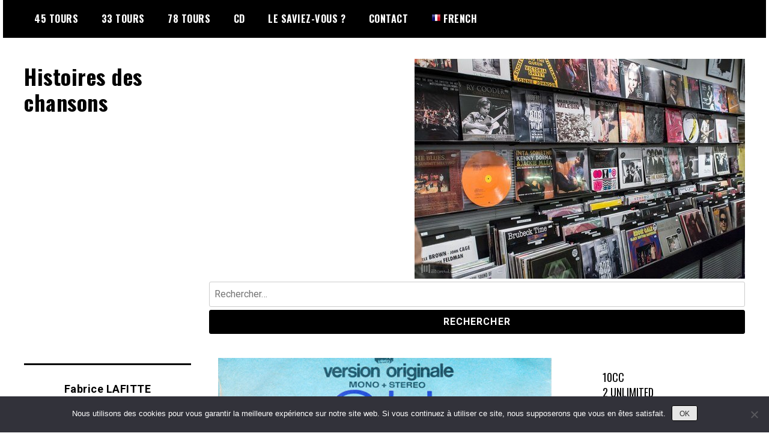

--- FILE ---
content_type: text/html; charset=UTF-8
request_url: https://www.histoiredeschansons.com/category/the-edwin-hawkins-singers/
body_size: 34342
content:
<!doctype html>
<html lang="fr-FR">
<head>
	<meta charset="UTF-8">
	<meta name="viewport" content="width=device-width, initial-scale=1">
	<link rel="profile" href="https://gmpg.org/xfn/11">
	<title>THE EDWIN HAWKINS SINGERS &#8211; Histoires des chansons</title>
<meta name='robots' content='max-image-preview:large' />
<link rel='dns-prefetch' href='//fonts.googleapis.com' />
<link rel="alternate" type="application/rss+xml" title="Histoires des chansons &raquo; Flux" href="https://www.histoiredeschansons.com/feed/" />
<link rel="alternate" type="application/rss+xml" title="Histoires des chansons &raquo; Flux des commentaires" href="https://www.histoiredeschansons.com/comments/feed/" />
<link rel="alternate" type="application/rss+xml" title="Histoires des chansons &raquo; Flux de la catégorie THE EDWIN HAWKINS SINGERS" href="https://www.histoiredeschansons.com/category/the-edwin-hawkins-singers/feed/" />
<style id='wp-img-auto-sizes-contain-inline-css' type='text/css'>
img:is([sizes=auto i],[sizes^="auto," i]){contain-intrinsic-size:3000px 1500px}
/*# sourceURL=wp-img-auto-sizes-contain-inline-css */
</style>
<style id='wp-emoji-styles-inline-css' type='text/css'>

	img.wp-smiley, img.emoji {
		display: inline !important;
		border: none !important;
		box-shadow: none !important;
		height: 1em !important;
		width: 1em !important;
		margin: 0 0.07em !important;
		vertical-align: -0.1em !important;
		background: none !important;
		padding: 0 !important;
	}
/*# sourceURL=wp-emoji-styles-inline-css */
</style>
<style id='wp-block-library-inline-css' type='text/css'>
:root{--wp-block-synced-color:#7a00df;--wp-block-synced-color--rgb:122,0,223;--wp-bound-block-color:var(--wp-block-synced-color);--wp-editor-canvas-background:#ddd;--wp-admin-theme-color:#007cba;--wp-admin-theme-color--rgb:0,124,186;--wp-admin-theme-color-darker-10:#006ba1;--wp-admin-theme-color-darker-10--rgb:0,107,160.5;--wp-admin-theme-color-darker-20:#005a87;--wp-admin-theme-color-darker-20--rgb:0,90,135;--wp-admin-border-width-focus:2px}@media (min-resolution:192dpi){:root{--wp-admin-border-width-focus:1.5px}}.wp-element-button{cursor:pointer}:root .has-very-light-gray-background-color{background-color:#eee}:root .has-very-dark-gray-background-color{background-color:#313131}:root .has-very-light-gray-color{color:#eee}:root .has-very-dark-gray-color{color:#313131}:root .has-vivid-green-cyan-to-vivid-cyan-blue-gradient-background{background:linear-gradient(135deg,#00d084,#0693e3)}:root .has-purple-crush-gradient-background{background:linear-gradient(135deg,#34e2e4,#4721fb 50%,#ab1dfe)}:root .has-hazy-dawn-gradient-background{background:linear-gradient(135deg,#faaca8,#dad0ec)}:root .has-subdued-olive-gradient-background{background:linear-gradient(135deg,#fafae1,#67a671)}:root .has-atomic-cream-gradient-background{background:linear-gradient(135deg,#fdd79a,#004a59)}:root .has-nightshade-gradient-background{background:linear-gradient(135deg,#330968,#31cdcf)}:root .has-midnight-gradient-background{background:linear-gradient(135deg,#020381,#2874fc)}:root{--wp--preset--font-size--normal:16px;--wp--preset--font-size--huge:42px}.has-regular-font-size{font-size:1em}.has-larger-font-size{font-size:2.625em}.has-normal-font-size{font-size:var(--wp--preset--font-size--normal)}.has-huge-font-size{font-size:var(--wp--preset--font-size--huge)}.has-text-align-center{text-align:center}.has-text-align-left{text-align:left}.has-text-align-right{text-align:right}.has-fit-text{white-space:nowrap!important}#end-resizable-editor-section{display:none}.aligncenter{clear:both}.items-justified-left{justify-content:flex-start}.items-justified-center{justify-content:center}.items-justified-right{justify-content:flex-end}.items-justified-space-between{justify-content:space-between}.screen-reader-text{border:0;clip-path:inset(50%);height:1px;margin:-1px;overflow:hidden;padding:0;position:absolute;width:1px;word-wrap:normal!important}.screen-reader-text:focus{background-color:#ddd;clip-path:none;color:#444;display:block;font-size:1em;height:auto;left:5px;line-height:normal;padding:15px 23px 14px;text-decoration:none;top:5px;width:auto;z-index:100000}html :where(.has-border-color){border-style:solid}html :where([style*=border-top-color]){border-top-style:solid}html :where([style*=border-right-color]){border-right-style:solid}html :where([style*=border-bottom-color]){border-bottom-style:solid}html :where([style*=border-left-color]){border-left-style:solid}html :where([style*=border-width]){border-style:solid}html :where([style*=border-top-width]){border-top-style:solid}html :where([style*=border-right-width]){border-right-style:solid}html :where([style*=border-bottom-width]){border-bottom-style:solid}html :where([style*=border-left-width]){border-left-style:solid}html :where(img[class*=wp-image-]){height:auto;max-width:100%}:where(figure){margin:0 0 1em}html :where(.is-position-sticky){--wp-admin--admin-bar--position-offset:var(--wp-admin--admin-bar--height,0px)}@media screen and (max-width:600px){html :where(.is-position-sticky){--wp-admin--admin-bar--position-offset:0px}}

/*# sourceURL=wp-block-library-inline-css */
</style><style id='wp-block-categories-inline-css' type='text/css'>
.wp-block-categories{box-sizing:border-box}.wp-block-categories.alignleft{margin-right:2em}.wp-block-categories.alignright{margin-left:2em}.wp-block-categories.wp-block-categories-dropdown.aligncenter{text-align:center}.wp-block-categories .wp-block-categories__label{display:block;width:100%}
/*# sourceURL=https://www.histoiredeschansons.com/wp-includes/blocks/categories/style.min.css */
</style>
<style id='wp-block-image-inline-css' type='text/css'>
.wp-block-image>a,.wp-block-image>figure>a{display:inline-block}.wp-block-image img{box-sizing:border-box;height:auto;max-width:100%;vertical-align:bottom}@media not (prefers-reduced-motion){.wp-block-image img.hide{visibility:hidden}.wp-block-image img.show{animation:show-content-image .4s}}.wp-block-image[style*=border-radius] img,.wp-block-image[style*=border-radius]>a{border-radius:inherit}.wp-block-image.has-custom-border img{box-sizing:border-box}.wp-block-image.aligncenter{text-align:center}.wp-block-image.alignfull>a,.wp-block-image.alignwide>a{width:100%}.wp-block-image.alignfull img,.wp-block-image.alignwide img{height:auto;width:100%}.wp-block-image .aligncenter,.wp-block-image .alignleft,.wp-block-image .alignright,.wp-block-image.aligncenter,.wp-block-image.alignleft,.wp-block-image.alignright{display:table}.wp-block-image .aligncenter>figcaption,.wp-block-image .alignleft>figcaption,.wp-block-image .alignright>figcaption,.wp-block-image.aligncenter>figcaption,.wp-block-image.alignleft>figcaption,.wp-block-image.alignright>figcaption{caption-side:bottom;display:table-caption}.wp-block-image .alignleft{float:left;margin:.5em 1em .5em 0}.wp-block-image .alignright{float:right;margin:.5em 0 .5em 1em}.wp-block-image .aligncenter{margin-left:auto;margin-right:auto}.wp-block-image :where(figcaption){margin-bottom:1em;margin-top:.5em}.wp-block-image.is-style-circle-mask img{border-radius:9999px}@supports ((-webkit-mask-image:none) or (mask-image:none)) or (-webkit-mask-image:none){.wp-block-image.is-style-circle-mask img{border-radius:0;-webkit-mask-image:url('data:image/svg+xml;utf8,<svg viewBox="0 0 100 100" xmlns="http://www.w3.org/2000/svg"><circle cx="50" cy="50" r="50"/></svg>');mask-image:url('data:image/svg+xml;utf8,<svg viewBox="0 0 100 100" xmlns="http://www.w3.org/2000/svg"><circle cx="50" cy="50" r="50"/></svg>');mask-mode:alpha;-webkit-mask-position:center;mask-position:center;-webkit-mask-repeat:no-repeat;mask-repeat:no-repeat;-webkit-mask-size:contain;mask-size:contain}}:root :where(.wp-block-image.is-style-rounded img,.wp-block-image .is-style-rounded img){border-radius:9999px}.wp-block-image figure{margin:0}.wp-lightbox-container{display:flex;flex-direction:column;position:relative}.wp-lightbox-container img{cursor:zoom-in}.wp-lightbox-container img:hover+button{opacity:1}.wp-lightbox-container button{align-items:center;backdrop-filter:blur(16px) saturate(180%);background-color:#5a5a5a40;border:none;border-radius:4px;cursor:zoom-in;display:flex;height:20px;justify-content:center;opacity:0;padding:0;position:absolute;right:16px;text-align:center;top:16px;width:20px;z-index:100}@media not (prefers-reduced-motion){.wp-lightbox-container button{transition:opacity .2s ease}}.wp-lightbox-container button:focus-visible{outline:3px auto #5a5a5a40;outline:3px auto -webkit-focus-ring-color;outline-offset:3px}.wp-lightbox-container button:hover{cursor:pointer;opacity:1}.wp-lightbox-container button:focus{opacity:1}.wp-lightbox-container button:focus,.wp-lightbox-container button:hover,.wp-lightbox-container button:not(:hover):not(:active):not(.has-background){background-color:#5a5a5a40;border:none}.wp-lightbox-overlay{box-sizing:border-box;cursor:zoom-out;height:100vh;left:0;overflow:hidden;position:fixed;top:0;visibility:hidden;width:100%;z-index:100000}.wp-lightbox-overlay .close-button{align-items:center;cursor:pointer;display:flex;justify-content:center;min-height:40px;min-width:40px;padding:0;position:absolute;right:calc(env(safe-area-inset-right) + 16px);top:calc(env(safe-area-inset-top) + 16px);z-index:5000000}.wp-lightbox-overlay .close-button:focus,.wp-lightbox-overlay .close-button:hover,.wp-lightbox-overlay .close-button:not(:hover):not(:active):not(.has-background){background:none;border:none}.wp-lightbox-overlay .lightbox-image-container{height:var(--wp--lightbox-container-height);left:50%;overflow:hidden;position:absolute;top:50%;transform:translate(-50%,-50%);transform-origin:top left;width:var(--wp--lightbox-container-width);z-index:9999999999}.wp-lightbox-overlay .wp-block-image{align-items:center;box-sizing:border-box;display:flex;height:100%;justify-content:center;margin:0;position:relative;transform-origin:0 0;width:100%;z-index:3000000}.wp-lightbox-overlay .wp-block-image img{height:var(--wp--lightbox-image-height);min-height:var(--wp--lightbox-image-height);min-width:var(--wp--lightbox-image-width);width:var(--wp--lightbox-image-width)}.wp-lightbox-overlay .wp-block-image figcaption{display:none}.wp-lightbox-overlay button{background:none;border:none}.wp-lightbox-overlay .scrim{background-color:#fff;height:100%;opacity:.9;position:absolute;width:100%;z-index:2000000}.wp-lightbox-overlay.active{visibility:visible}@media not (prefers-reduced-motion){.wp-lightbox-overlay.active{animation:turn-on-visibility .25s both}.wp-lightbox-overlay.active img{animation:turn-on-visibility .35s both}.wp-lightbox-overlay.show-closing-animation:not(.active){animation:turn-off-visibility .35s both}.wp-lightbox-overlay.show-closing-animation:not(.active) img{animation:turn-off-visibility .25s both}.wp-lightbox-overlay.zoom.active{animation:none;opacity:1;visibility:visible}.wp-lightbox-overlay.zoom.active .lightbox-image-container{animation:lightbox-zoom-in .4s}.wp-lightbox-overlay.zoom.active .lightbox-image-container img{animation:none}.wp-lightbox-overlay.zoom.active .scrim{animation:turn-on-visibility .4s forwards}.wp-lightbox-overlay.zoom.show-closing-animation:not(.active){animation:none}.wp-lightbox-overlay.zoom.show-closing-animation:not(.active) .lightbox-image-container{animation:lightbox-zoom-out .4s}.wp-lightbox-overlay.zoom.show-closing-animation:not(.active) .lightbox-image-container img{animation:none}.wp-lightbox-overlay.zoom.show-closing-animation:not(.active) .scrim{animation:turn-off-visibility .4s forwards}}@keyframes show-content-image{0%{visibility:hidden}99%{visibility:hidden}to{visibility:visible}}@keyframes turn-on-visibility{0%{opacity:0}to{opacity:1}}@keyframes turn-off-visibility{0%{opacity:1;visibility:visible}99%{opacity:0;visibility:visible}to{opacity:0;visibility:hidden}}@keyframes lightbox-zoom-in{0%{transform:translate(calc((-100vw + var(--wp--lightbox-scrollbar-width))/2 + var(--wp--lightbox-initial-left-position)),calc(-50vh + var(--wp--lightbox-initial-top-position))) scale(var(--wp--lightbox-scale))}to{transform:translate(-50%,-50%) scale(1)}}@keyframes lightbox-zoom-out{0%{transform:translate(-50%,-50%) scale(1);visibility:visible}99%{visibility:visible}to{transform:translate(calc((-100vw + var(--wp--lightbox-scrollbar-width))/2 + var(--wp--lightbox-initial-left-position)),calc(-50vh + var(--wp--lightbox-initial-top-position))) scale(var(--wp--lightbox-scale));visibility:hidden}}
/*# sourceURL=https://www.histoiredeschansons.com/wp-includes/blocks/image/style.min.css */
</style>
<style id='wp-block-list-inline-css' type='text/css'>
ol,ul{box-sizing:border-box}:root :where(.wp-block-list.has-background){padding:1.25em 2.375em}
/*# sourceURL=https://www.histoiredeschansons.com/wp-includes/blocks/list/style.min.css */
</style>
<style id='wp-block-paragraph-inline-css' type='text/css'>
.is-small-text{font-size:.875em}.is-regular-text{font-size:1em}.is-large-text{font-size:2.25em}.is-larger-text{font-size:3em}.has-drop-cap:not(:focus):first-letter{float:left;font-size:8.4em;font-style:normal;font-weight:100;line-height:.68;margin:.05em .1em 0 0;text-transform:uppercase}body.rtl .has-drop-cap:not(:focus):first-letter{float:none;margin-left:.1em}p.has-drop-cap.has-background{overflow:hidden}:root :where(p.has-background){padding:1.25em 2.375em}:where(p.has-text-color:not(.has-link-color)) a{color:inherit}p.has-text-align-left[style*="writing-mode:vertical-lr"],p.has-text-align-right[style*="writing-mode:vertical-rl"]{rotate:180deg}
/*# sourceURL=https://www.histoiredeschansons.com/wp-includes/blocks/paragraph/style.min.css */
</style>
<style id='wp-block-separator-inline-css' type='text/css'>
@charset "UTF-8";.wp-block-separator{border:none;border-top:2px solid}:root :where(.wp-block-separator.is-style-dots){height:auto;line-height:1;text-align:center}:root :where(.wp-block-separator.is-style-dots):before{color:currentColor;content:"···";font-family:serif;font-size:1.5em;letter-spacing:2em;padding-left:2em}.wp-block-separator.is-style-dots{background:none!important;border:none!important}
/*# sourceURL=https://www.histoiredeschansons.com/wp-includes/blocks/separator/style.min.css */
</style>
<style id='global-styles-inline-css' type='text/css'>
:root{--wp--preset--aspect-ratio--square: 1;--wp--preset--aspect-ratio--4-3: 4/3;--wp--preset--aspect-ratio--3-4: 3/4;--wp--preset--aspect-ratio--3-2: 3/2;--wp--preset--aspect-ratio--2-3: 2/3;--wp--preset--aspect-ratio--16-9: 16/9;--wp--preset--aspect-ratio--9-16: 9/16;--wp--preset--color--black: #000000;--wp--preset--color--cyan-bluish-gray: #abb8c3;--wp--preset--color--white: #ffffff;--wp--preset--color--pale-pink: #f78da7;--wp--preset--color--vivid-red: #cf2e2e;--wp--preset--color--luminous-vivid-orange: #ff6900;--wp--preset--color--luminous-vivid-amber: #fcb900;--wp--preset--color--light-green-cyan: #7bdcb5;--wp--preset--color--vivid-green-cyan: #00d084;--wp--preset--color--pale-cyan-blue: #8ed1fc;--wp--preset--color--vivid-cyan-blue: #0693e3;--wp--preset--color--vivid-purple: #9b51e0;--wp--preset--gradient--vivid-cyan-blue-to-vivid-purple: linear-gradient(135deg,rgb(6,147,227) 0%,rgb(155,81,224) 100%);--wp--preset--gradient--light-green-cyan-to-vivid-green-cyan: linear-gradient(135deg,rgb(122,220,180) 0%,rgb(0,208,130) 100%);--wp--preset--gradient--luminous-vivid-amber-to-luminous-vivid-orange: linear-gradient(135deg,rgb(252,185,0) 0%,rgb(255,105,0) 100%);--wp--preset--gradient--luminous-vivid-orange-to-vivid-red: linear-gradient(135deg,rgb(255,105,0) 0%,rgb(207,46,46) 100%);--wp--preset--gradient--very-light-gray-to-cyan-bluish-gray: linear-gradient(135deg,rgb(238,238,238) 0%,rgb(169,184,195) 100%);--wp--preset--gradient--cool-to-warm-spectrum: linear-gradient(135deg,rgb(74,234,220) 0%,rgb(151,120,209) 20%,rgb(207,42,186) 40%,rgb(238,44,130) 60%,rgb(251,105,98) 80%,rgb(254,248,76) 100%);--wp--preset--gradient--blush-light-purple: linear-gradient(135deg,rgb(255,206,236) 0%,rgb(152,150,240) 100%);--wp--preset--gradient--blush-bordeaux: linear-gradient(135deg,rgb(254,205,165) 0%,rgb(254,45,45) 50%,rgb(107,0,62) 100%);--wp--preset--gradient--luminous-dusk: linear-gradient(135deg,rgb(255,203,112) 0%,rgb(199,81,192) 50%,rgb(65,88,208) 100%);--wp--preset--gradient--pale-ocean: linear-gradient(135deg,rgb(255,245,203) 0%,rgb(182,227,212) 50%,rgb(51,167,181) 100%);--wp--preset--gradient--electric-grass: linear-gradient(135deg,rgb(202,248,128) 0%,rgb(113,206,126) 100%);--wp--preset--gradient--midnight: linear-gradient(135deg,rgb(2,3,129) 0%,rgb(40,116,252) 100%);--wp--preset--font-size--small: 13px;--wp--preset--font-size--medium: 20px;--wp--preset--font-size--large: 36px;--wp--preset--font-size--x-large: 42px;--wp--preset--spacing--20: 0.44rem;--wp--preset--spacing--30: 0.67rem;--wp--preset--spacing--40: 1rem;--wp--preset--spacing--50: 1.5rem;--wp--preset--spacing--60: 2.25rem;--wp--preset--spacing--70: 3.38rem;--wp--preset--spacing--80: 5.06rem;--wp--preset--shadow--natural: 6px 6px 9px rgba(0, 0, 0, 0.2);--wp--preset--shadow--deep: 12px 12px 50px rgba(0, 0, 0, 0.4);--wp--preset--shadow--sharp: 6px 6px 0px rgba(0, 0, 0, 0.2);--wp--preset--shadow--outlined: 6px 6px 0px -3px rgb(255, 255, 255), 6px 6px rgb(0, 0, 0);--wp--preset--shadow--crisp: 6px 6px 0px rgb(0, 0, 0);}:where(.is-layout-flex){gap: 0.5em;}:where(.is-layout-grid){gap: 0.5em;}body .is-layout-flex{display: flex;}.is-layout-flex{flex-wrap: wrap;align-items: center;}.is-layout-flex > :is(*, div){margin: 0;}body .is-layout-grid{display: grid;}.is-layout-grid > :is(*, div){margin: 0;}:where(.wp-block-columns.is-layout-flex){gap: 2em;}:where(.wp-block-columns.is-layout-grid){gap: 2em;}:where(.wp-block-post-template.is-layout-flex){gap: 1.25em;}:where(.wp-block-post-template.is-layout-grid){gap: 1.25em;}.has-black-color{color: var(--wp--preset--color--black) !important;}.has-cyan-bluish-gray-color{color: var(--wp--preset--color--cyan-bluish-gray) !important;}.has-white-color{color: var(--wp--preset--color--white) !important;}.has-pale-pink-color{color: var(--wp--preset--color--pale-pink) !important;}.has-vivid-red-color{color: var(--wp--preset--color--vivid-red) !important;}.has-luminous-vivid-orange-color{color: var(--wp--preset--color--luminous-vivid-orange) !important;}.has-luminous-vivid-amber-color{color: var(--wp--preset--color--luminous-vivid-amber) !important;}.has-light-green-cyan-color{color: var(--wp--preset--color--light-green-cyan) !important;}.has-vivid-green-cyan-color{color: var(--wp--preset--color--vivid-green-cyan) !important;}.has-pale-cyan-blue-color{color: var(--wp--preset--color--pale-cyan-blue) !important;}.has-vivid-cyan-blue-color{color: var(--wp--preset--color--vivid-cyan-blue) !important;}.has-vivid-purple-color{color: var(--wp--preset--color--vivid-purple) !important;}.has-black-background-color{background-color: var(--wp--preset--color--black) !important;}.has-cyan-bluish-gray-background-color{background-color: var(--wp--preset--color--cyan-bluish-gray) !important;}.has-white-background-color{background-color: var(--wp--preset--color--white) !important;}.has-pale-pink-background-color{background-color: var(--wp--preset--color--pale-pink) !important;}.has-vivid-red-background-color{background-color: var(--wp--preset--color--vivid-red) !important;}.has-luminous-vivid-orange-background-color{background-color: var(--wp--preset--color--luminous-vivid-orange) !important;}.has-luminous-vivid-amber-background-color{background-color: var(--wp--preset--color--luminous-vivid-amber) !important;}.has-light-green-cyan-background-color{background-color: var(--wp--preset--color--light-green-cyan) !important;}.has-vivid-green-cyan-background-color{background-color: var(--wp--preset--color--vivid-green-cyan) !important;}.has-pale-cyan-blue-background-color{background-color: var(--wp--preset--color--pale-cyan-blue) !important;}.has-vivid-cyan-blue-background-color{background-color: var(--wp--preset--color--vivid-cyan-blue) !important;}.has-vivid-purple-background-color{background-color: var(--wp--preset--color--vivid-purple) !important;}.has-black-border-color{border-color: var(--wp--preset--color--black) !important;}.has-cyan-bluish-gray-border-color{border-color: var(--wp--preset--color--cyan-bluish-gray) !important;}.has-white-border-color{border-color: var(--wp--preset--color--white) !important;}.has-pale-pink-border-color{border-color: var(--wp--preset--color--pale-pink) !important;}.has-vivid-red-border-color{border-color: var(--wp--preset--color--vivid-red) !important;}.has-luminous-vivid-orange-border-color{border-color: var(--wp--preset--color--luminous-vivid-orange) !important;}.has-luminous-vivid-amber-border-color{border-color: var(--wp--preset--color--luminous-vivid-amber) !important;}.has-light-green-cyan-border-color{border-color: var(--wp--preset--color--light-green-cyan) !important;}.has-vivid-green-cyan-border-color{border-color: var(--wp--preset--color--vivid-green-cyan) !important;}.has-pale-cyan-blue-border-color{border-color: var(--wp--preset--color--pale-cyan-blue) !important;}.has-vivid-cyan-blue-border-color{border-color: var(--wp--preset--color--vivid-cyan-blue) !important;}.has-vivid-purple-border-color{border-color: var(--wp--preset--color--vivid-purple) !important;}.has-vivid-cyan-blue-to-vivid-purple-gradient-background{background: var(--wp--preset--gradient--vivid-cyan-blue-to-vivid-purple) !important;}.has-light-green-cyan-to-vivid-green-cyan-gradient-background{background: var(--wp--preset--gradient--light-green-cyan-to-vivid-green-cyan) !important;}.has-luminous-vivid-amber-to-luminous-vivid-orange-gradient-background{background: var(--wp--preset--gradient--luminous-vivid-amber-to-luminous-vivid-orange) !important;}.has-luminous-vivid-orange-to-vivid-red-gradient-background{background: var(--wp--preset--gradient--luminous-vivid-orange-to-vivid-red) !important;}.has-very-light-gray-to-cyan-bluish-gray-gradient-background{background: var(--wp--preset--gradient--very-light-gray-to-cyan-bluish-gray) !important;}.has-cool-to-warm-spectrum-gradient-background{background: var(--wp--preset--gradient--cool-to-warm-spectrum) !important;}.has-blush-light-purple-gradient-background{background: var(--wp--preset--gradient--blush-light-purple) !important;}.has-blush-bordeaux-gradient-background{background: var(--wp--preset--gradient--blush-bordeaux) !important;}.has-luminous-dusk-gradient-background{background: var(--wp--preset--gradient--luminous-dusk) !important;}.has-pale-ocean-gradient-background{background: var(--wp--preset--gradient--pale-ocean) !important;}.has-electric-grass-gradient-background{background: var(--wp--preset--gradient--electric-grass) !important;}.has-midnight-gradient-background{background: var(--wp--preset--gradient--midnight) !important;}.has-small-font-size{font-size: var(--wp--preset--font-size--small) !important;}.has-medium-font-size{font-size: var(--wp--preset--font-size--medium) !important;}.has-large-font-size{font-size: var(--wp--preset--font-size--large) !important;}.has-x-large-font-size{font-size: var(--wp--preset--font-size--x-large) !important;}
/*# sourceURL=global-styles-inline-css */
</style>

<style id='classic-theme-styles-inline-css' type='text/css'>
/*! This file is auto-generated */
.wp-block-button__link{color:#fff;background-color:#32373c;border-radius:9999px;box-shadow:none;text-decoration:none;padding:calc(.667em + 2px) calc(1.333em + 2px);font-size:1.125em}.wp-block-file__button{background:#32373c;color:#fff;text-decoration:none}
/*# sourceURL=/wp-includes/css/classic-themes.min.css */
</style>
<link rel='stylesheet' id='aalb_basics_css-css' href='https://www.histoiredeschansons.com/wp-content/plugins/amazon-associates-link-builder/css/aalb_basics.css?ver=1.9.3' type='text/css' media='all' />
<link rel='stylesheet' id='contact-form-7-css' href='https://www.histoiredeschansons.com/wp-content/plugins/contact-form-7/includes/css/styles.css?ver=6.1.4' type='text/css' media='all' />
<link rel='stylesheet' id='cookie-notice-front-css' href='https://www.histoiredeschansons.com/wp-content/plugins/cookie-notice/css/front.min.css?ver=2.5.11' type='text/css' media='all' />
<link rel='stylesheet' id='madd-magazine-theme-google-font-open-css' href='//fonts.googleapis.com/css?family=Oswald:400,700|Roboto:400,700' type='text/css' media='all' />
<link rel='stylesheet' id='font-awesome-css' href='https://www.histoiredeschansons.com/wp-content/themes/madd-magazine/js/lib/font-awesome/css/font-awesome.min.css?ver=4.7.0' type='text/css' media='all' />
<link rel='stylesheet' id='swiper-css' href='https://www.histoiredeschansons.com/wp-content/themes/madd-magazine/js/lib/swiper/css/swiper.min.css?ver=4.1.0' type='text/css' media='all' />
<link rel='stylesheet' id='madd-magazine-style-css' href='https://www.histoiredeschansons.com/wp-content/themes/madd-magazine/style.css?ver=23343c9363a978c79b9076a69d578214' type='text/css' media='all' />
<script type="text/javascript" src="https://www.histoiredeschansons.com/wp-includes/js/jquery/jquery.min.js?ver=3.7.1" id="jquery-core-js"></script>
<script type="text/javascript" src="https://www.histoiredeschansons.com/wp-includes/js/jquery/jquery-migrate.min.js?ver=3.4.1" id="jquery-migrate-js"></script>
<script type="text/javascript" id="cookie-notice-front-js-before">
/* <![CDATA[ */
var cnArgs = {"ajaxUrl":"https:\/\/www.histoiredeschansons.com\/wp-admin\/admin-ajax.php","nonce":"0f7dca1d06","hideEffect":"fade","position":"bottom","onScroll":false,"onScrollOffset":100,"onClick":false,"cookieName":"cookie_notice_accepted","cookieTime":2592000,"cookieTimeRejected":2592000,"globalCookie":false,"redirection":false,"cache":false,"revokeCookies":false,"revokeCookiesOpt":"automatic"};

//# sourceURL=cookie-notice-front-js-before
/* ]]> */
</script>
<script type="text/javascript" src="https://www.histoiredeschansons.com/wp-content/plugins/cookie-notice/js/front.min.js?ver=2.5.11" id="cookie-notice-front-js"></script>
<script type="text/javascript" src="https://www.histoiredeschansons.com/wp-content/themes/madd-magazine/js/lib/swiper/js/swiper.js?ver=4.1.0" id="swiper-js"></script>
<script type="text/javascript" src="https://www.histoiredeschansons.com/wp-content/themes/madd-magazine/js/scripts.js?ver=1.0.0" id="madd-magazine-theme-script-js"></script>
<link rel="https://api.w.org/" href="https://www.histoiredeschansons.com/wp-json/" /><link rel="alternate" title="JSON" type="application/json" href="https://www.histoiredeschansons.com/wp-json/wp/v2/categories/414" /><link rel="EditURI" type="application/rsd+xml" title="RSD" href="https://www.histoiredeschansons.com/xmlrpc.php?rsd" />
<!-- Analytics by WP Statistics - https://wp-statistics.com -->
<style>
.categories-wrap a,header .site-navigation .current-menu-item > a,header .site-navigation a:hover{background: #8224e3;}
.video-label{color: #8224e3;}
.main-slider-wrap{background: #dd3333;}
</style>

<link rel="icon" href="https://www.histoiredeschansons.com/wp-content/uploads/2020/11/cropped-disque-32x32.jpg" sizes="32x32" />
<link rel="icon" href="https://www.histoiredeschansons.com/wp-content/uploads/2020/11/cropped-disque-192x192.jpg" sizes="192x192" />
<link rel="apple-touch-icon" href="https://www.histoiredeschansons.com/wp-content/uploads/2020/11/cropped-disque-180x180.jpg" />
<meta name="msapplication-TileImage" content="https://www.histoiredeschansons.com/wp-content/uploads/2020/11/cropped-disque-270x270.jpg" />
		<style type="text/css" id="wp-custom-css">
			.entry-meta {
display:none;
}
.blog-post-content .date{
	font-size: 13px;
	color: #fff;
	text-transform: uppercase;
}
.main-slide-content{
	color: #dd3333;
	padding: 5px 10px 10px;
}		</style>
		</head>

<body data-rsssl=1 class="archive category category-the-edwin-hawkins-singers category-414 wp-theme-madd-magazine cookies-not-set hfeed">
	<div id="page" class="site-wrapper">
	<a class="skip-link screen-reader-text" href="#content">Skip to content</a>
	<header id="masthead" class="header">
		<div class="header-inner">
			<div class="container">
				<nav class="site-navigation">
					<div class="menu-haut-container"><ul id="primary-menu" class="menu"><li id="menu-item-32" class="menu-item menu-item-type-taxonomy menu-item-object-category menu-item-32"><a href="https://www.histoiredeschansons.com/category/45-tours/">45 TOURS</a></li>
<li id="menu-item-350" class="menu-item menu-item-type-taxonomy menu-item-object-category menu-item-350"><a href="https://www.histoiredeschansons.com/category/33-tours/">33 TOURS</a></li>
<li id="menu-item-3841" class="menu-item menu-item-type-taxonomy menu-item-object-category menu-item-3841"><a href="https://www.histoiredeschansons.com/category/78-tours/">78 TOURS</a></li>
<li id="menu-item-351" class="menu-item menu-item-type-taxonomy menu-item-object-category menu-item-351"><a href="https://www.histoiredeschansons.com/category/cd/">CD</a></li>
<li id="menu-item-572" class="menu-item menu-item-type-taxonomy menu-item-object-category menu-item-has-children menu-item-572"><a href="https://www.histoiredeschansons.com/category/le-saviez-vous/">LE SAVIEZ-VOUS ?</a>
<ul class="sub-menu">
	<li id="menu-item-2391" class="menu-item menu-item-type-post_type menu-item-object-page menu-item-2391"><a href="https://www.histoiredeschansons.com/album-inacheve-serge-gainsbourg/">Album inachevé (Serge Gainsbourg)</a></li>
	<li id="menu-item-573" class="menu-item menu-item-type-post_type menu-item-object-page menu-item-573"><a href="https://www.histoiredeschansons.com/pochette-de-lalbum-abbey-road/">Abbey Road (Beatles)</a></li>
	<li id="menu-item-8381" class="menu-item menu-item-type-post_type menu-item-object-page menu-item-8381"><a href="https://www.histoiredeschansons.com/pochette-album-woodstock/">Pochette album Woodstock</a></li>
</ul>
</li>
<li id="menu-item-2526" class="menu-item menu-item-type-post_type menu-item-object-page menu-item-2526"><a href="https://www.histoiredeschansons.com/contact/">Contact</a></li>
<li class="menu-item menu-item-gtranslate menu-item-has-children notranslate"><a href="#" data-gt-lang="fr" class="gt-current-wrapper notranslate"><img src="https://www.histoiredeschansons.com/wp-content/plugins/gtranslate/flags/16/fr.png" width="16" height="16" alt="fr" loading="lazy"> <span>French</span></a><ul class="dropdown-menu sub-menu"><li class="menu-item menu-item-gtranslate-child"><a href="#" data-gt-lang="zh-CN" class="notranslate"><img src="https://www.histoiredeschansons.com/wp-content/plugins/gtranslate/flags/16/zh-CN.png" width="16" height="16" alt="zh-CN" loading="lazy"> <span>Chinese (Simplified)</span></a></li><li class="menu-item menu-item-gtranslate-child"><a href="#" data-gt-lang="en" class="notranslate"><img src="https://www.histoiredeschansons.com/wp-content/plugins/gtranslate/flags/16/en.png" width="16" height="16" alt="en" loading="lazy"> <span>English</span></a></li><li class="menu-item menu-item-gtranslate-child"><a href="#" data-gt-lang="fr" class="gt-current-lang notranslate"><img src="https://www.histoiredeschansons.com/wp-content/plugins/gtranslate/flags/16/fr.png" width="16" height="16" alt="fr" loading="lazy"> <span>French</span></a></li><li class="menu-item menu-item-gtranslate-child"><a href="#" data-gt-lang="de" class="notranslate"><img src="https://www.histoiredeschansons.com/wp-content/plugins/gtranslate/flags/16/de.png" width="16" height="16" alt="de" loading="lazy"> <span>German</span></a></li><li class="menu-item menu-item-gtranslate-child"><a href="#" data-gt-lang="el" class="notranslate"><img src="https://www.histoiredeschansons.com/wp-content/plugins/gtranslate/flags/16/el.png" width="16" height="16" alt="el" loading="lazy"> <span>Greek</span></a></li><li class="menu-item menu-item-gtranslate-child"><a href="#" data-gt-lang="iw" class="notranslate"><img src="https://www.histoiredeschansons.com/wp-content/plugins/gtranslate/flags/16/iw.png" width="16" height="16" alt="iw" loading="lazy"> <span>Hebrew</span></a></li><li class="menu-item menu-item-gtranslate-child"><a href="#" data-gt-lang="it" class="notranslate"><img src="https://www.histoiredeschansons.com/wp-content/plugins/gtranslate/flags/16/it.png" width="16" height="16" alt="it" loading="lazy"> <span>Italian</span></a></li><li class="menu-item menu-item-gtranslate-child"><a href="#" data-gt-lang="ja" class="notranslate"><img src="https://www.histoiredeschansons.com/wp-content/plugins/gtranslate/flags/16/ja.png" width="16" height="16" alt="ja" loading="lazy"> <span>Japanese</span></a></li><li class="menu-item menu-item-gtranslate-child"><a href="#" data-gt-lang="ko" class="notranslate"><img src="https://www.histoiredeschansons.com/wp-content/plugins/gtranslate/flags/16/ko.png" width="16" height="16" alt="ko" loading="lazy"> <span>Korean</span></a></li><li class="menu-item menu-item-gtranslate-child"><a href="#" data-gt-lang="pt" class="notranslate"><img src="https://www.histoiredeschansons.com/wp-content/plugins/gtranslate/flags/16/pt.png" width="16" height="16" alt="pt" loading="lazy"> <span>Portuguese</span></a></li><li class="menu-item menu-item-gtranslate-child"><a href="#" data-gt-lang="ru" class="notranslate"><img src="https://www.histoiredeschansons.com/wp-content/plugins/gtranslate/flags/16/ru.png" width="16" height="16" alt="ru" loading="lazy"> <span>Russian</span></a></li><li class="menu-item menu-item-gtranslate-child"><a href="#" data-gt-lang="es" class="notranslate"><img src="https://www.histoiredeschansons.com/wp-content/plugins/gtranslate/flags/16/es.png" width="16" height="16" alt="es" loading="lazy"> <span>Spanish</span></a></li></ul></li></ul></div>				</nav>
				<div class="social-wrap">
															
																													</div>
				<a id="touch-menu" class="mobile-menu" href="#"><span></span></a>
			</div>
		</div>
	</header>
	<div class="main-page">
		<div class="top-ads-wrap">
			<div class="container">
				<div class="row">
					<div class="col-md-9 col-md-push-3">
						<div class="top-ads-block">
							<div id="media_image-3" class="widget_media_image top-ads-widget"><img width="550" height="366" src="https://www.histoiredeschansons.com/wp-content/uploads/2020/04/lots-of-vinyls-e1586626121880.jpg" class="image wp-image-409  attachment-full size-full" alt="" style="max-width: 100%; height: auto;" decoding="async" fetchpriority="high" /></div><div id="search-5" class="widget_search top-ads-widget"><form role="search" method="get" class="search-form" action="https://www.histoiredeschansons.com/">
				<label>
					<span class="screen-reader-text">Rechercher :</span>
					<input type="search" class="search-field" placeholder="Rechercher…" value="" name="s" />
				</label>
				<input type="submit" class="search-submit" value="Rechercher" />
			</form></div><div id="custom_html-3" class="widget_text widget_custom_html top-ads-widget"><div class="textwidget custom-html-widget"><script data-ad-client="ca-pub-5394864597013301" async src="https://pagead2.googlesyndication.com/pagead/js/adsbygoogle.js"></script></div></div>						</div>
					</div>
					<div class="col-md-3 col-md-pull-9">
						<div class="site-branding header-site-branding">
							<div class="logo-wrap">
															</div>
																<p class="site-title"><a href="https://www.histoiredeschansons.com/" rel="home">Histoires des chansons</a></p>
														</div><!-- .site-branding -->
					</div>
				</div>
			</div>
		</div>
		<div id="content" class="site-content">
	<div id="primary" class="content-area">
		<main id="main" class="site-main">
			<div class="page-content">
				<div class="container">
					<div class="row">
						<div class="col-md-6 col-md-push-3">
							
							
							
<article id="post-14124" class="blog-post-wrap feed-item">
	<div class="blog-post-inner">
		<div class="blog-post-image">
							<a href="https://www.histoiredeschansons.com/the-edwin-hawkins-singers-oh-happy-day/" title="THE EDWIN HAWKINS SINGERS &#8211; Oh happy day">
					<img width="598" height="485" src="https://www.histoiredeschansons.com/wp-content/uploads/2022/09/happy1-598x485.jpg" class="attachment-madd-magazine-blog-post size-madd-magazine-blog-post wp-post-image" alt="" decoding="async" />									</a>
						<div class="categories-wrap">
				<ul class="post-categories">
	<li><a href="https://www.histoiredeschansons.com/category/45-tours/" rel="category tag">45 TOURS</a></li>
	<li><a href="https://www.histoiredeschansons.com/category/the-edwin-hawkins-singers/" rel="category tag">THE EDWIN HAWKINS SINGERS</a></li></ul>			</div>
		</div>
		<div class="blog-post-content">
			<h2>
				<a href="https://www.histoiredeschansons.com/the-edwin-hawkins-singers-oh-happy-day/" title="THE EDWIN HAWKINS SINGERS &#8211; Oh happy day">THE EDWIN HAWKINS SINGERS &#8211; Oh happy day</a>
			</h2>
			<div class="date">septembre 3, 2022</div>
		</div>
	</div>
</article><!-- #post-14124 -->
						</div>
						
<div class="col-md-3 col-md-pull-6">
	<aside id="sidebar-left" class="sidebar-wrap">
		<div class="sidebar-widget">
			<div id="block-11" class="widget_block sidebar-widget">
<hr class="wp-block-separator has-text-color has-black-color has-alpha-channel-opacity has-black-background-color has-background is-style-default"/>
</div><div id="block-49" class="widget_block widget_text sidebar-widget">
<p class="has-text-align-center"><strong>Fabrice LAFITTE</strong></p>
</div><div id="block-50" class="widget_block widget_media_image sidebar-widget"><div class="wp-block-image">
<figure class="aligncenter size-full is-resized"><img loading="lazy" decoding="async" width="318" height="330" src="https://www.histoiredeschansons.com/wp-content/uploads/2022/09/IMG_8839.jpg" alt="" class="wp-image-15196" style="width:205px;height:213px" srcset="https://www.histoiredeschansons.com/wp-content/uploads/2022/09/IMG_8839.jpg 318w, https://www.histoiredeschansons.com/wp-content/uploads/2022/09/IMG_8839-289x300.jpg 289w" sizes="auto, (max-width: 318px) 100vw, 318px" /></figure>
</div></div><div id="block-51" class="widget_block widget_text sidebar-widget">
<p class="has-text-align-center" style="font-size:8px">(© photo : Pierre-Olivier / Capa Pictures pour Europe 1)</p>
</div><div id="block-47" class="widget_block widget_text sidebar-widget">
<p><strong>Réécouter toutes mes chroniques </strong><a rel="noreferrer noopener" href="https://www.europe1.fr/emissions/Les-tubes-de-l-ete" target="_blank">en podcast sur le site d'Europe 1</a></p>
</div><div id="block-43" class="widget_block widget_text sidebar-widget">
<p>"La note secrète", tous les samedis et dimanches à 6h20 sur Europe 1.</p>
</div><div id="block-44" class="widget_block widget_media_image sidebar-widget"><div class="wp-block-image">
<figure class="aligncenter size-full"><a href="https://www.europe1.fr/emissions/Les-tubes-de-l-ete"><img loading="lazy" decoding="async" width="179" height="74" src="https://www.histoiredeschansons.com/wp-content/uploads/2022/09/Sans-titre.jpg" alt="" class="wp-image-14372"/></a></figure>
</div></div>		</div>
	</aside>
</div><!-- #sidebar-left -->

<div class="col-md-3">
	<aside id="sidebar-right" class="sidebar-wrap">
		<div class="sidebar-widget">
			<div id="block-10" class="widget_block widget_text sidebar-widget">
<p></p>
</div><div id="block-56" class="widget_block sidebar-widget">
<ul class="wp-block-list">
<li></li>
</ul>
</div><div id="block-60" class="widget_block widget_categories sidebar-widget"><ul class="wp-block-categories-list wp-block-categories">	<li class="cat-item cat-item-31"><a href="https://www.histoiredeschansons.com/category/10cc/">10CC</a>
</li>
	<li class="cat-item cat-item-990"><a href="https://www.histoiredeschansons.com/category/2-unlimited/">2 UNLIMITED</a>
</li>
	<li class="cat-item cat-item-650"><a href="https://www.histoiredeschansons.com/category/2pac/">2PAC</a>
</li>
	<li class="cat-item cat-item-4"><a href="https://www.histoiredeschansons.com/category/33-tours/">33 TOURS</a>
</li>
	<li class="cat-item cat-item-729"><a href="https://www.histoiredeschansons.com/category/4-non-blondes/">4 NON BLONDES</a>
</li>
	<li class="cat-item cat-item-2"><a href="https://www.histoiredeschansons.com/category/45-tours/">45 TOURS</a>
</li>
	<li class="cat-item cat-item-739"><a href="https://www.histoiredeschansons.com/category/50-cent/">50 CENT</a>
</li>
	<li class="cat-item cat-item-7"><a href="https://www.histoiredeschansons.com/category/78-tours/">78 TOURS</a>
</li>
	<li class="cat-item cat-item-290"><a href="https://www.histoiredeschansons.com/category/a-caus-des-garcons/">A CAUS&#039; DES GARÇONS</a>
</li>
	<li class="cat-item cat-item-585"><a href="https://www.histoiredeschansons.com/category/a-ha/">A-HA</a>
</li>
	<li class="cat-item cat-item-420"><a href="https://www.histoiredeschansons.com/category/abba/">ABBA</a>
</li>
	<li class="cat-item cat-item-844"><a href="https://www.histoiredeschansons.com/category/ac-dc/">AC/DC</a>
</li>
	<li class="cat-item cat-item-611"><a href="https://www.histoiredeschansons.com/category/ace-of-base/">ACE OF BASE</a>
</li>
	<li class="cat-item cat-item-1185"><a href="https://www.histoiredeschansons.com/category/adam-clayton/">ADAM CLAYTON</a>
</li>
	<li class="cat-item cat-item-128"><a href="https://www.histoiredeschansons.com/category/adamo/">ADAMO</a>
</li>
	<li class="cat-item cat-item-503"><a href="https://www.histoiredeschansons.com/category/adele/">ADELE</a>
</li>
	<li class="cat-item cat-item-1077"><a href="https://www.histoiredeschansons.com/category/adriano-celentano/">ADRIANO CELENTANO</a>
</li>
	<li class="cat-item cat-item-37"><a href="https://www.histoiredeschansons.com/category/aka/">AKA</a>
</li>
	<li class="cat-item cat-item-36"><a href="https://www.histoiredeschansons.com/category/akapela/">AKAPELA</a>
</li>
	<li class="cat-item cat-item-1140"><a href="https://www.histoiredeschansons.com/category/akasa/">AKASA</a>
</li>
	<li class="cat-item cat-item-260"><a href="https://www.histoiredeschansons.com/category/al-jarreau/">AL JARREAU</a>
</li>
	<li class="cat-item cat-item-1028"><a href="https://www.histoiredeschansons.com/category/al-stewart/">AL STEWART</a>
</li>
	<li class="cat-item cat-item-551"><a href="https://www.histoiredeschansons.com/category/alabina/">ALABINA</a>
</li>
	<li class="cat-item cat-item-104"><a href="https://www.histoiredeschansons.com/category/alain-barriere/">ALAIN BARRIÈRE</a>
</li>
	<li class="cat-item cat-item-310"><a href="https://www.histoiredeschansons.com/category/alain-bashung/">ALAIN BASHUNG</a>
</li>
	<li class="cat-item cat-item-29"><a href="https://www.histoiredeschansons.com/category/alain-chamfort/">ALAIN CHAMFORT</a>
</li>
	<li class="cat-item cat-item-846"><a href="https://www.histoiredeschansons.com/category/alain-delon/">ALAIN DELON</a>
</li>
	<li class="cat-item cat-item-666"><a href="https://www.histoiredeschansons.com/category/alain-fedele/">ALAIN FÉDÈLE</a>
</li>
	<li class="cat-item cat-item-1215"><a href="https://www.histoiredeschansons.com/category/alain-manaranche/">ALAIN MANARANCHE</a>
</li>
	<li class="cat-item cat-item-1146"><a href="https://www.histoiredeschansons.com/category/alain-ravaillac/">ALAIN RAVAILLAC</a>
</li>
	<li class="cat-item cat-item-153"><a href="https://www.histoiredeschansons.com/category/alain-souchon/">ALAIN SOUCHON</a>
</li>
	<li class="cat-item cat-item-724"><a href="https://www.histoiredeschansons.com/category/alain-turban/">ALAIN TURBAN</a>
</li>
	<li class="cat-item cat-item-1138"><a href="https://www.histoiredeschansons.com/category/alan-kaupp/">ALAN KAUPP</a>
</li>
	<li class="cat-item cat-item-1239"><a href="https://www.histoiredeschansons.com/category/alan-price-set/">ALAN PRICE SET</a>
</li>
	<li class="cat-item cat-item-320"><a href="https://www.histoiredeschansons.com/category/alanis-morissette/">ALANIS MORISSETTE</a>
</li>
	<li class="cat-item cat-item-380"><a href="https://www.histoiredeschansons.com/category/alannah-myles/">ALANNAH MYLES</a>
</li>
	<li class="cat-item cat-item-390"><a href="https://www.histoiredeschansons.com/category/alessi/">ALESSI</a>
</li>
	<li class="cat-item cat-item-954"><a href="https://www.histoiredeschansons.com/category/alex-les-lezards/">ALEX &amp; LES LÉZARDS</a>
</li>
	<li class="cat-item cat-item-915"><a href="https://www.histoiredeschansons.com/category/alex-ferrari/">ALEX FERRARI</a>
</li>
	<li class="cat-item cat-item-308"><a href="https://www.histoiredeschansons.com/category/alicia-keys/">ALICIA KEYS</a>
</li>
	<li class="cat-item cat-item-687"><a href="https://www.histoiredeschansons.com/category/alison-moyet/">ALISON MOYET</a>
</li>
	<li class="cat-item cat-item-726"><a href="https://www.histoiredeschansons.com/category/alizee/">ALIZÉE</a>
</li>
	<li class="cat-item cat-item-723"><a href="https://www.histoiredeschansons.com/category/allain/">ALLAIN</a>
</li>
	<li class="cat-item cat-item-1167"><a href="https://www.histoiredeschansons.com/category/allan-theo/">ALLAN THEO</a>
</li>
	<li class="cat-item cat-item-764"><a href="https://www.histoiredeschansons.com/category/aloe-blacc/">ALOE BLACC</a>
</li>
	<li class="cat-item cat-item-901"><a href="https://www.histoiredeschansons.com/category/amina/">AMINA</a>
</li>
	<li class="cat-item cat-item-741"><a href="https://www.histoiredeschansons.com/category/amy-winehouse/">AMY WINEHOUSE</a>
</li>
	<li class="cat-item cat-item-437"><a href="https://www.histoiredeschansons.com/category/andre-claveau/">ANDRÉ CLAVEAU</a>
</li>
	<li class="cat-item cat-item-1255"><a href="https://www.histoiredeschansons.com/category/andre-verchuren/">ANDRÉ VERCHUREN</a>
</li>
	<li class="cat-item cat-item-589"><a href="https://www.histoiredeschansons.com/category/andrea/">ANDREA</a>
</li>
	<li class="cat-item cat-item-1008"><a href="https://www.histoiredeschansons.com/category/andrew-ridgeley/">ANDREW RIDGELEY</a>
</li>
	<li class="cat-item cat-item-788"><a href="https://www.histoiredeschansons.com/category/andrex/">ANDREX</a>
</li>
	<li class="cat-item cat-item-1202"><a href="https://www.histoiredeschansons.com/category/andy-taylor/">ANDY TAYLOR</a>
</li>
	<li class="cat-item cat-item-1250"><a href="https://www.histoiredeschansons.com/category/aneka/">ANEKA</a>
</li>
	<li class="cat-item cat-item-421"><a href="https://www.histoiredeschansons.com/category/angele/">ANGÈLE</a>
</li>
	<li class="cat-item cat-item-1002"><a href="https://www.histoiredeschansons.com/category/angelo-branduardi/">ANGELO BRANDUARDI</a>
</li>
	<li class="cat-item cat-item-329"><a href="https://www.histoiredeschansons.com/category/anggun/">ANGGUN</a>
</li>
	<li class="cat-item cat-item-885"><a href="https://www.histoiredeschansons.com/category/animo/">ANIMO</a>
</li>
	<li class="cat-item cat-item-794"><a href="https://www.histoiredeschansons.com/category/anna-karina/">ANNA KARINA</a>
</li>
	<li class="cat-item cat-item-379"><a href="https://www.histoiredeschansons.com/category/anne-germain/">ANNE GERMAIN</a>
</li>
	<li class="cat-item cat-item-1139"><a href="https://www.histoiredeschansons.com/category/anne-leonard/">ANNE LÉONARD</a>
</li>
	<li class="cat-item cat-item-1110"><a href="https://www.histoiredeschansons.com/category/anne-vanderlove/">ANNE VANDERLOVE</a>
</li>
	<li class="cat-item cat-item-221"><a href="https://www.histoiredeschansons.com/category/annie-cordy/">ANNIE CORDY</a>
</li>
	<li class="cat-item cat-item-569"><a href="https://www.histoiredeschansons.com/category/annie-lennox/">ANNIE LENNOX</a>
</li>
	<li class="cat-item cat-item-1228"><a href="https://www.histoiredeschansons.com/category/annie-philippe/">ANNIE PHILIPPE</a>
</li>
	<li class="cat-item cat-item-979"><a href="https://www.histoiredeschansons.com/category/antoine/">ANTOINE</a>
</li>
	<li class="cat-item cat-item-790"><a href="https://www.histoiredeschansons.com/category/anton-karas/">ANTON KARAS</a>
</li>
	<li class="cat-item cat-item-251"><a href="https://www.histoiredeschansons.com/category/aphrodites-child/">APHRODITE&#039;S CHILD</a>
</li>
	<li class="cat-item cat-item-668"><a href="https://www.histoiredeschansons.com/category/arcadia/">ARCADIA</a>
</li>
	<li class="cat-item cat-item-376"><a href="https://www.histoiredeschansons.com/category/aretha-franklin/">ARETHA FRANKLIN</a>
</li>
	<li class="cat-item cat-item-859"><a href="https://www.histoiredeschansons.com/category/arletty/">ARLETTY</a>
</li>
	<li class="cat-item cat-item-35"><a href="https://www.histoiredeschansons.com/category/arno/">ARNO</a>
</li>
	<li class="cat-item cat-item-392"><a href="https://www.histoiredeschansons.com/category/arnold-turboust/">ARNOLD TURBOUST</a>
</li>
	<li class="cat-item cat-item-525"><a href="https://www.histoiredeschansons.com/category/art-garfunkel/">ART GARFUNKEL</a>
</li>
	<li class="cat-item cat-item-218"><a href="https://www.histoiredeschansons.com/category/arthur-simms/">ARTHUR SIMMS</a>
</li>
	<li class="cat-item cat-item-426"><a href="https://www.histoiredeschansons.com/category/artie-shaw-his-orchestra/">ARTIE SHAW &amp; HIS ORCHESTRA</a>
</li>
	<li class="cat-item cat-item-1069"><a href="https://www.histoiredeschansons.com/category/au-bonheur-des-dames/">AU BONHEUR DES DAMES</a>
</li>
	<li class="cat-item cat-item-763"><a href="https://www.histoiredeschansons.com/category/avicii/">AVICII</a>
</li>
	<li class="cat-item cat-item-256"><a href="https://www.histoiredeschansons.com/category/axel-bauer/">AXEL BAUER</a>
</li>
	<li class="cat-item cat-item-330"><a href="https://www.histoiredeschansons.com/category/axelle-red/">AXELLE RED</a>
</li>
	<li class="cat-item cat-item-331"><a href="https://www.histoiredeschansons.com/category/axelle-renoir/">AXELLE RENOIR</a>
</li>
	<li class="cat-item cat-item-432"><a href="https://www.histoiredeschansons.com/category/bach/">BACH</a>
</li>
	<li class="cat-item cat-item-697"><a href="https://www.histoiredeschansons.com/category/bad-boys-blue/">BAD BOYS BLUE</a>
</li>
	<li class="cat-item cat-item-807"><a href="https://www.histoiredeschansons.com/category/bambou/">BAMBOU</a>
</li>
	<li class="cat-item cat-item-472"><a href="https://www.histoiredeschansons.com/category/bananarama/">BANANARAMA</a>
</li>
	<li class="cat-item cat-item-1181"><a href="https://www.histoiredeschansons.com/category/band-aid/">BAND AID</a>
</li>
	<li class="cat-item cat-item-988"><a href="https://www.histoiredeschansons.com/category/bangles/">BANGLES</a>
</li>
	<li class="cat-item cat-item-411"><a href="https://www.histoiredeschansons.com/category/barbara/">BARBARA</a>
</li>
	<li class="cat-item cat-item-799"><a href="https://www.histoiredeschansons.com/category/barbra-streisand/">BARBRA STREISAND</a>
</li>
	<li class="cat-item cat-item-603"><a href="https://www.histoiredeschansons.com/category/barrett-strong/">BARRETT STRONG</a>
</li>
	<li class="cat-item cat-item-1025"><a href="https://www.histoiredeschansons.com/category/barry-manilow/">BARRY MANILOW</a>
</li>
	<li class="cat-item cat-item-957"><a href="https://www.histoiredeschansons.com/category/barry-mcguire/">BARRY MCGUIRE</a>
</li>
	<li class="cat-item cat-item-1055"><a href="https://www.histoiredeschansons.com/category/barry-white/">BARRY WHITE</a>
</li>
	<li class="cat-item cat-item-909"><a href="https://www.histoiredeschansons.com/category/basia/">BASIA</a>
</li>
	<li class="cat-item cat-item-652"><a href="https://www.histoiredeschansons.com/category/beck/">BECK</a>
</li>
	<li class="cat-item cat-item-32"><a href="https://www.histoiredeschansons.com/category/beckie-bell/">BECKIE BELL</a>
</li>
	<li class="cat-item cat-item-254"><a href="https://www.histoiredeschansons.com/category/bee-gees/">BEE GEES</a>
</li>
	<li class="cat-item cat-item-220"><a href="https://www.histoiredeschansons.com/category/ben-e-king/">BEN E. KING</a>
</li>
	<li class="cat-item cat-item-752"><a href="https://www.histoiredeschansons.com/category/benabar/">BÉNABAR</a>
</li>
	<li class="cat-item cat-item-635"><a href="https://www.histoiredeschansons.com/category/benny-b/">BENNY B.</a>
</li>
	<li class="cat-item cat-item-556"><a href="https://www.histoiredeschansons.com/category/benny-spellman/">BENNY SPELLMAN</a>
</li>
	<li class="cat-item cat-item-878"><a href="https://www.histoiredeschansons.com/category/berlin/">BERLIN</a>
</li>
	<li class="cat-item cat-item-239"><a href="https://www.histoiredeschansons.com/category/bernard-lavilliers/">BERNARD LAVILLIERS</a>
</li>
	<li class="cat-item cat-item-894"><a href="https://www.histoiredeschansons.com/category/bernard-menez/">BERNARD MENEZ</a>
</li>
	<li class="cat-item cat-item-1265"><a href="https://www.histoiredeschansons.com/category/bernard-minet/">BERNARD MINET</a>
</li>
	<li class="cat-item cat-item-737"><a href="https://www.histoiredeschansons.com/category/bernard-tapie/">BERNARD TAPIE</a>
</li>
	<li class="cat-item cat-item-736"><a href="https://www.histoiredeschansons.com/category/bernard-tapy/">BERNARD TAPY</a>
</li>
	<li class="cat-item cat-item-86"><a href="https://www.histoiredeschansons.com/category/bernie-bonvoisin/">BERNIE BONVOISIN</a>
</li>
	<li class="cat-item cat-item-435"><a href="https://www.histoiredeschansons.com/category/berthe-sylva/">BERTHE SYLVA</a>
</li>
	<li class="cat-item cat-item-261"><a href="https://www.histoiredeschansons.com/category/bette-midler/">BETTE MIDLER</a>
</li>
	<li class="cat-item cat-item-732"><a href="https://www.histoiredeschansons.com/category/beyonce/">BEYONCÉ</a>
</li>
	<li class="cat-item cat-item-158"><a href="https://www.histoiredeschansons.com/category/bezu/">BÉZU</a>
</li>
	<li class="cat-item cat-item-497"><a href="https://www.histoiredeschansons.com/category/bibie/">BIBIE</a>
</li>
	<li class="cat-item cat-item-160"><a href="https://www.histoiredeschansons.com/category/bill-baxter/">BILL BAXTER</a>
</li>
	<li class="cat-item cat-item-15"><a href="https://www.histoiredeschansons.com/category/bill-deraime/">BILL DERAIME</a>
</li>
	<li class="cat-item cat-item-448"><a href="https://www.histoiredeschansons.com/category/bill-haley/">BILL HALEY</a>
</li>
	<li class="cat-item cat-item-579"><a href="https://www.histoiredeschansons.com/category/bill-medley/">BILL MEDLEY</a>
</li>
	<li class="cat-item cat-item-578"><a href="https://www.histoiredeschansons.com/category/bill-medley-jennifer-warnes/">BILL MEDLEY &amp; JENNIFER WARNES</a>
</li>
	<li class="cat-item cat-item-53"><a href="https://www.histoiredeschansons.com/category/bill-withers/">BILL WITHERS</a>
</li>
	<li class="cat-item cat-item-1162"><a href="https://www.histoiredeschansons.com/category/bill-wyman/">BILL WYMAN</a>
</li>
	<li class="cat-item cat-item-783"><a href="https://www.histoiredeschansons.com/category/billie-eilish/">BILLIE EILISH</a>
</li>
	<li class="cat-item cat-item-431"><a href="https://www.histoiredeschansons.com/category/billie-holiday/">BILLIE HOLIDAY</a>
</li>
	<li class="cat-item cat-item-834"><a href="https://www.histoiredeschansons.com/category/billy-idol/">BILLY IDOL</a>
</li>
	<li class="cat-item cat-item-593"><a href="https://www.histoiredeschansons.com/category/billy-j-kramer-with-the-dakotas/">BILLY J. KRAMER WITH THE DAKOTAS</a>
</li>
	<li class="cat-item cat-item-262"><a href="https://www.histoiredeschansons.com/category/billy-joel/">BILLY JOEL</a>
</li>
	<li class="cat-item cat-item-1083"><a href="https://www.histoiredeschansons.com/category/billy-paul/">BILLY PAUL</a>
</li>
	<li class="cat-item cat-item-617"><a href="https://www.histoiredeschansons.com/category/billy-ze-kick/">BILLY ZE KICK</a>
</li>
	<li class="cat-item cat-item-1071"><a href="https://www.histoiredeschansons.com/category/bimbo-jet/">BIMBO JET</a>
</li>
	<li class="cat-item cat-item-775"><a href="https://www.histoiredeschansons.com/category/bing-crosby/">BING CROSBY</a>
</li>
	<li class="cat-item cat-item-838"><a href="https://www.histoiredeschansons.com/category/birdy/">BIRDY</a>
</li>
	<li class="cat-item cat-item-828"><a href="https://www.histoiredeschansons.com/category/bjork/">BJÖRK</a>
</li>
	<li class="cat-item cat-item-110"><a href="https://www.histoiredeschansons.com/category/black-sabbath/">BLACK SABBATH</a>
</li>
	<li class="cat-item cat-item-173"><a href="https://www.histoiredeschansons.com/category/blondie/">BLONDIE</a>
</li>
	<li class="cat-item cat-item-984"><a href="https://www.histoiredeschansons.com/category/blossom-child/">BLOSSOM CHILD</a>
</li>
	<li class="cat-item cat-item-514"><a href="https://www.histoiredeschansons.com/category/blues-trottoir/">BLUES TROTTOIR</a>
</li>
	<li class="cat-item cat-item-1257"><a href="https://www.histoiredeschansons.com/category/bob-azzam/">BOB AZZAM</a>
</li>
	<li class="cat-item cat-item-88"><a href="https://www.histoiredeschansons.com/category/bob-dylan/">BOB DYLAN</a>
</li>
	<li class="cat-item cat-item-263"><a href="https://www.histoiredeschansons.com/category/bob-geldof/">BOB GELDOF</a>
</li>
	<li class="cat-item cat-item-555"><a href="https://www.histoiredeschansons.com/category/bob-marley/">BOB MARLEY</a>
</li>
	<li class="cat-item cat-item-953"><a href="https://www.histoiredeschansons.com/category/bob-marley-the-wailers/">BOB MARLEY &amp; THE WAILERS</a>
</li>
	<li class="cat-item cat-item-1180"><a href="https://www.histoiredeschansons.com/category/bobbie-gentry/">BOBBIE GENTRY</a>
</li>
	<li class="cat-item cat-item-106"><a href="https://www.histoiredeschansons.com/category/bobby-solo/">BOBBY SOLO</a>
</li>
	<li class="cat-item cat-item-968"><a href="https://www.histoiredeschansons.com/category/bombalurina/">BOMBALURINA</a>
</li>
	<li class="cat-item cat-item-630"><a href="https://www.histoiredeschansons.com/category/boney-m/">BONEY M.</a>
</li>
	<li class="cat-item cat-item-896"><a href="https://www.histoiredeschansons.com/category/bonnie-tyler/">BONNIE TYLER</a>
</li>
	<li class="cat-item cat-item-1183"><a href="https://www.histoiredeschansons.com/category/bono/">BONO</a>
</li>
	<li class="cat-item cat-item-553"><a href="https://www.histoiredeschansons.com/category/booker-t-and-the-mgs/">BOOKER T. AND THE MG&#039;S</a>
</li>
	<li class="cat-item cat-item-216"><a href="https://www.histoiredeschansons.com/category/boom-boom-les-tequilas/">BOOM BOOM &amp; LES TEQUILAS</a>
</li>
	<li class="cat-item cat-item-1097"><a href="https://www.histoiredeschansons.com/category/boris-vian/">BORIS VIAN</a>
</li>
	<li class="cat-item cat-item-135"><a href="https://www.histoiredeschansons.com/category/boule-noire/">BOULE NOIRE</a>
</li>
	<li class="cat-item cat-item-246"><a href="https://www.histoiredeschansons.com/category/bourvil/">BOURVIL</a>
</li>
	<li class="cat-item cat-item-685"><a href="https://www.histoiredeschansons.com/category/boy-george/">BOY GEORGE</a>
</li>
	<li class="cat-item cat-item-1256"><a href="https://www.histoiredeschansons.com/category/boys-town-gang/">BOYS TOWN GANG</a>
</li>
	<li class="cat-item cat-item-622"><a href="https://www.histoiredeschansons.com/category/bradley-cooper/">BRADLEY COOPER</a>
</li>
	<li class="cat-item cat-item-841"><a href="https://www.histoiredeschansons.com/category/break-machine/">BREAK MACHINE</a>
</li>
	<li class="cat-item cat-item-527"><a href="https://www.histoiredeschansons.com/category/brenda-lee/">BRENDA LEE</a>
</li>
	<li class="cat-item cat-item-1163"><a href="https://www.histoiredeschansons.com/category/brian-jones/">BRIAN JONES</a>
</li>
	<li class="cat-item cat-item-1019"><a href="https://www.histoiredeschansons.com/category/brian-may/">BRIAN MAY</a>
</li>
	<li class="cat-item cat-item-303"><a href="https://www.histoiredeschansons.com/category/brigitte-bardot/">BRIGITTE BARDOT</a>
</li>
	<li class="cat-item cat-item-713"><a href="https://www.histoiredeschansons.com/category/britney-spears/">BRITNEY SPEARS</a>
</li>
	<li class="cat-item cat-item-674"><a href="https://www.histoiredeschansons.com/category/bronski-beat/">BRONSKI BEAT</a>
</li>
	<li class="cat-item cat-item-1007"><a href="https://www.histoiredeschansons.com/category/bros/">BROS</a>
</li>
	<li class="cat-item cat-item-1032"><a href="https://www.histoiredeschansons.com/category/brotherhood-of-man/">BROTHERHOOD OF MAN</a>
</li>
	<li class="cat-item cat-item-264"><a href="https://www.histoiredeschansons.com/category/bruce-springsteen/">BRUCE SPRINGSTEEN</a>
</li>
	<li class="cat-item cat-item-770"><a href="https://www.histoiredeschansons.com/category/bruno-mars/">BRUNO MARS</a>
</li>
	<li class="cat-item cat-item-75"><a href="https://www.histoiredeschansons.com/category/bryan-adams/">BRYAN ADAMS</a>
</li>
	<li class="cat-item cat-item-938"><a href="https://www.histoiredeschansons.com/category/bryan-ferry/">BRYAN FERRY</a>
</li>
	<li class="cat-item cat-item-851"><a href="https://www.histoiredeschansons.com/category/buggles/">BUGGLES</a>
</li>
	<li class="cat-item cat-item-438"><a href="https://www.histoiredeschansons.com/category/buzy/">BUZY</a>
</li>
	<li class="cat-item cat-item-356"><a href="https://www.histoiredeschansons.com/category/c-jerome/">C. JÉRÔME</a>
</li>
	<li class="cat-item cat-item-323"><a href="https://www.histoiredeschansons.com/category/calogero/">CALOGERO</a>
</li>
	<li class="cat-item cat-item-868"><a href="https://www.histoiredeschansons.com/category/camila-cabello/">CAMILA CABELLO</a>
</li>
	<li class="cat-item cat-item-98"><a href="https://www.histoiredeschansons.com/category/camillo/">CAMILLO</a>
</li>
	<li class="cat-item cat-item-905"><a href="https://www.histoiredeschansons.com/category/canada/">CANADA</a>
</li>
	<li class="cat-item cat-item-237"><a href="https://www.histoiredeschansons.com/category/canned-heat/">CANNED HEAT</a>
</li>
	<li class="cat-item cat-item-501"><a href="https://www.histoiredeschansons.com/category/captain-tennille/">CAPTAIN &amp; TENNILLE</a>
</li>
	<li class="cat-item cat-item-972"><a href="https://www.histoiredeschansons.com/category/captain-sensible/">CAPTAIN SENSIBLE</a>
</li>
	<li class="cat-item cat-item-881"><a href="https://www.histoiredeschansons.com/category/carl-carlton/">CARL CARLTON</a>
</li>
	<li class="cat-item cat-item-123"><a href="https://www.histoiredeschansons.com/category/carl-douglas/">CARL DOUGLAS</a>
</li>
	<li class="cat-item cat-item-694"><a href="https://www.histoiredeschansons.com/category/carla-bruni/">CARLA BRUNI</a>
</li>
	<li class="cat-item cat-item-83"><a href="https://www.histoiredeschansons.com/category/carlos/">CARLOS</a>
</li>
	<li class="cat-item cat-item-869"><a href="https://www.histoiredeschansons.com/category/carmel/">CARMEL</a>
</li>
	<li class="cat-item cat-item-418"><a href="https://www.histoiredeschansons.com/category/carol-arnauld/">CAROL ARNAULD</a>
</li>
	<li class="cat-item cat-item-384"><a href="https://www.histoiredeschansons.com/category/carole-fredericks/">CAROLE FREDERICKS</a>
</li>
	<li class="cat-item cat-item-326"><a href="https://www.histoiredeschansons.com/category/caroline-loeb/">CAROLINE LOEB</a>
</li>
	<li class="cat-item cat-item-648"><a href="https://www.histoiredeschansons.com/category/carrapicho/">CARRAPICHO</a>
</li>
	<li class="cat-item cat-item-688"><a href="https://www.histoiredeschansons.com/category/caryn-trinca/">CARYN TRINCA</a>
</li>
	<li class="cat-item cat-item-1104"><a href="https://www.histoiredeschansons.com/category/cat-stevens/">CAT STEVENS</a>
</li>
	<li class="cat-item cat-item-377"><a href="https://www.histoiredeschansons.com/category/catherine-deneuve/">CATHERINE DENEUVE</a>
</li>
	<li class="cat-item cat-item-887"><a href="https://www.histoiredeschansons.com/category/catherine-ferry/">CATHERINE FERRY</a>
</li>
	<li class="cat-item cat-item-353"><a href="https://www.histoiredeschansons.com/category/catherine-lara/">CATHERINE LARA</a>
</li>
	<li class="cat-item cat-item-332"><a href="https://www.histoiredeschansons.com/category/catherine-ringer/">CATHERINE RINGER</a>
</li>
	<li class="cat-item cat-item-5"><a href="https://www.histoiredeschansons.com/category/cd/">CD</a>
</li>
	<li class="cat-item cat-item-150"><a href="https://www.histoiredeschansons.com/category/cecilia-cara/">CÉCILIA CARA</a>
</li>
	<li class="cat-item cat-item-386"><a href="https://www.histoiredeschansons.com/category/celine-dion/">CÉLINE DION</a>
</li>
	<li class="cat-item cat-item-1000"><a href="https://www.histoiredeschansons.com/category/century/">CENTURY</a>
</li>
	<li class="cat-item cat-item-112"><a href="https://www.histoiredeschansons.com/category/cerrone/">CERRONE</a>
</li>
	<li class="cat-item cat-item-637"><a href="https://www.histoiredeschansons.com/category/cesaria-evora/">CESARIA EVORA</a>
</li>
	<li class="cat-item cat-item-191"><a href="https://www.histoiredeschansons.com/category/chagrin-damour/">CHAGRIN D&#039;AMOUR</a>
</li>
	<li class="cat-item cat-item-231"><a href="https://www.histoiredeschansons.com/category/chaka-khan/">CHAKA KHAN</a>
</li>
	<li class="cat-item cat-item-1020"><a href="https://www.histoiredeschansons.com/category/chanael/">CHANAËL</a>
</li>
	<li class="cat-item cat-item-203"><a href="https://www.histoiredeschansons.com/category/chantal-goya/">CHANTAL GOYA</a>
</li>
	<li class="cat-item cat-item-297"><a href="https://www.histoiredeschansons.com/category/chantal-richard/">CHANTAL RICHARD</a>
</li>
	<li class="cat-item cat-item-486"><a href="https://www.histoiredeschansons.com/category/chanteurs-sans-frontieres/">CHANTEURS SANS FRONTIÈRES</a>
</li>
	<li class="cat-item cat-item-946"><a href="https://www.histoiredeschansons.com/category/charlelie-couture-2/">CHARLÉLIE COUTURE</a>
</li>
	<li class="cat-item cat-item-369"><a href="https://www.histoiredeschansons.com/category/charles-aznavour/">CHARLES AZNAVOUR</a>
</li>
	<li class="cat-item cat-item-679"><a href="https://www.histoiredeschansons.com/category/charles-dumont/">CHARLES DUMONT</a>
</li>
	<li class="cat-item cat-item-429"><a href="https://www.histoiredeschansons.com/category/charles-trenet/">CHARLES TRENET</a>
</li>
	<li class="cat-item cat-item-653"><a href="https://www.histoiredeschansons.com/category/charlie-dore/">CHARLIE DORE</a>
</li>
	<li class="cat-item cat-item-1161"><a href="https://www.histoiredeschansons.com/category/charlie-watts/">CHARLIE WATTS</a>
</li>
	<li class="cat-item cat-item-34"><a href="https://www.histoiredeschansons.com/category/charlotte-gainsbourg/">CHARLOTTE GAINSBOURG</a>
</li>
	<li class="cat-item cat-item-1080"><a href="https://www.histoiredeschansons.com/category/charlotte-julian/">CHARLOTTE JULIAN</a>
</li>
	<li class="cat-item cat-item-995"><a href="https://www.histoiredeschansons.com/category/chaz-jankel/">CHAZ JANKEL</a>
</li>
	<li class="cat-item cat-item-162"><a href="https://www.histoiredeschansons.com/category/cher/">CHER</a>
</li>
	<li class="cat-item cat-item-90"><a href="https://www.histoiredeschansons.com/category/chic/">CHIC</a>
</li>
	<li class="cat-item cat-item-1040"><a href="https://www.histoiredeschansons.com/category/chicago/">CHICAGO</a>
</li>
	<li class="cat-item cat-item-134"><a href="https://www.histoiredeschansons.com/category/chico-et-roberta/">CHICO ET ROBERTA</a>
</li>
	<li class="cat-item cat-item-625"><a href="https://www.histoiredeschansons.com/category/chocolats/">CHOCOLAT&#039;S</a>
</li>
	<li class="cat-item cat-item-1186"><a href="https://www.histoiredeschansons.com/category/chris-cross/">CHRIS CROSS</a>
</li>
	<li class="cat-item cat-item-1009"><a href="https://www.histoiredeschansons.com/category/chris-de-burgh/">CHRIS DE BURGH</a>
</li>
	<li class="cat-item cat-item-540"><a href="https://www.histoiredeschansons.com/category/chris-rea/">CHRIS REA</a>
</li>
	<li class="cat-item cat-item-825"><a href="https://www.histoiredeschansons.com/category/chrissie-hynde/">CHRISSIE HYNDE</a>
</li>
	<li class="cat-item cat-item-702"><a href="https://www.histoiredeschansons.com/category/christian-delagrange/">CHRISTIAN DELAGRANGE</a>
</li>
	<li class="cat-item cat-item-1151"><a href="https://www.histoiredeschansons.com/category/christine-lidon/">CHRISTINE LIDON</a>
</li>
	<li class="cat-item cat-item-107"><a href="https://www.histoiredeschansons.com/category/christophe/">CHRISTOPHE</a>
</li>
	<li class="cat-item cat-item-855"><a href="https://www.histoiredeschansons.com/category/christophe-laurent/">CHRISTOPHE LAURENT</a>
</li>
	<li class="cat-item cat-item-355"><a href="https://www.histoiredeschansons.com/category/christophe-mae/">CHRISTOPHE MAÉ</a>
</li>
	<li class="cat-item cat-item-721"><a href="https://www.histoiredeschansons.com/category/christophe-rippert/">CHRISTOPHE RIPPERT</a>
</li>
	<li class="cat-item cat-item-950"><a href="https://www.histoiredeschansons.com/category/christopher-cross/">CHRISTOPHER CROSS</a>
</li>
	<li class="cat-item cat-item-79"><a href="https://www.histoiredeschansons.com/category/chuck-berry/">CHUCK BERRY</a>
</li>
	<li class="cat-item cat-item-823"><a href="https://www.histoiredeschansons.com/category/claire-severac/">CLAIRE SÉVERAC</a>
</li>
	<li class="cat-item cat-item-474"><a href="https://www.histoiredeschansons.com/category/claude-barzotti/">CLAUDE BARZOTTI</a>
</li>
	<li class="cat-item cat-item-105"><a href="https://www.histoiredeschansons.com/category/claude-ciari/">CLAUDE CIARI</a>
</li>
	<li class="cat-item cat-item-559"><a href="https://www.histoiredeschansons.com/category/claude-dubois/">CLAUDE DUBOIS</a>
</li>
	<li class="cat-item cat-item-14"><a href="https://www.histoiredeschansons.com/category/claude-francois/">CLAUDE FRANÇOIS</a>
</li>
	<li class="cat-item cat-item-117"><a href="https://www.histoiredeschansons.com/category/claude-nougaro/">CLAUDE NOUGARO</a>
</li>
	<li class="cat-item cat-item-620"><a href="https://www.histoiredeschansons.com/category/claude-michel-schonberg/">CLAUDE-MICHEL SCHÖNBERG</a>
</li>
	<li class="cat-item cat-item-480"><a href="https://www.histoiredeschansons.com/category/cliff-richard/">CLIFF RICHARD</a>
</li>
	<li class="cat-item cat-item-722"><a href="https://www.histoiredeschansons.com/category/coldplay/">COLDPLAY</a>
</li>
	<li class="cat-item cat-item-612"><a href="https://www.histoiredeschansons.com/category/colette-renard/">COLETTE RENARD</a>
</li>
	<li class="cat-item cat-item-922"><a href="https://www.histoiredeschansons.com/category/confettis/">CONFETTI&#039;S</a>
</li>
	<li class="cat-item cat-item-1136"><a href="https://www.histoiredeschansons.com/category/cook-da-books/">COOK DA BOOKS</a>
</li>
	<li class="cat-item cat-item-183"><a href="https://www.histoiredeschansons.com/category/cookie-dingler/">COOKIE DINGLER</a>
</li>
	<li class="cat-item cat-item-433"><a href="https://www.histoiredeschansons.com/category/coolio/">COOLIO</a>
</li>
	<li class="cat-item cat-item-600"><a href="https://www.histoiredeschansons.com/category/cora-vaucaire/">CORA VAUCAIRE</a>
</li>
	<li class="cat-item cat-item-1074"><a href="https://www.histoiredeschansons.com/category/corine-marienneau/">CORINE MARIENNEAU</a>
</li>
	<li class="cat-item cat-item-541"><a href="https://www.histoiredeschansons.com/category/corinne-hermes/">CORINNE HERMÈS</a>
</li>
	<li class="cat-item cat-item-286"><a href="https://www.histoiredeschansons.com/category/corynne-charby/">CORYNNE CHARBY</a>
</li>
	<li class="cat-item cat-item-684"><a href="https://www.histoiredeschansons.com/category/culture-club/">CULTURE CLUB</a>
</li>
	<li class="cat-item cat-item-1010"><a href="https://www.histoiredeschansons.com/category/cyclope/">CYCLOPE</a>
</li>
	<li class="cat-item cat-item-566"><a href="https://www.histoiredeschansons.com/category/cyndi-lauper/">CYNDI LAUPER</a>
</li>
	<li class="cat-item cat-item-796"><a href="https://www.histoiredeschansons.com/category/daft-punk/">DAFT PUNK</a>
</li>
	<li class="cat-item cat-item-1142"><a href="https://www.histoiredeschansons.com/category/dagmar/">DAGMAR</a>
</li>
	<li class="cat-item cat-item-47"><a href="https://www.histoiredeschansons.com/category/dalida/">DALIDA</a>
</li>
	<li class="cat-item cat-item-149"><a href="https://www.histoiredeschansons.com/category/dallas/">DALLAS</a>
</li>
	<li class="cat-item cat-item-151"><a href="https://www.histoiredeschansons.com/category/damien-sargue/">DAMIEN SARGUE</a>
</li>
	<li class="cat-item cat-item-265"><a href="https://www.histoiredeschansons.com/category/dan-aykroyd/">DAN AYKROYD</a>
</li>
	<li class="cat-item cat-item-904"><a href="https://www.histoiredeschansons.com/category/dana-dawson/">DANA DAWSON</a>
</li>
	<li class="cat-item cat-item-401"><a href="https://www.histoiredeschansons.com/category/dani/">DANI</a>
</li>
	<li class="cat-item cat-item-985"><a href="https://www.histoiredeschansons.com/category/daniel-auteuil/">DANIEL AUTEUIL</a>
</li>
	<li class="cat-item cat-item-313"><a href="https://www.histoiredeschansons.com/category/daniel-balavoine/">DANIEL BALAVOINE</a>
</li>
	<li class="cat-item cat-item-80"><a href="https://www.histoiredeschansons.com/category/daniel-guichard/">DANIEL GUICHARD</a>
</li>
	<li class="cat-item cat-item-291"><a href="https://www.histoiredeschansons.com/category/daniel-lavoie/">DANIEL LAVOIE</a>
</li>
	<li class="cat-item cat-item-466"><a href="https://www.histoiredeschansons.com/category/daniel-levi/">DANIEL LEVI</a>
</li>
	<li class="cat-item cat-item-779"><a href="https://www.histoiredeschansons.com/category/danny-and-the-juniors/">DANNY AND THE JUNIORS</a>
</li>
	<li class="cat-item cat-item-708"><a href="https://www.histoiredeschansons.com/category/dany-brillant/">DANY BRILLANT</a>
</li>
	<li class="cat-item cat-item-1112"><a href="https://www.histoiredeschansons.com/category/danyel-gerard/">DANYEL GÉRARD</a>
</li>
	<li class="cat-item cat-item-928"><a href="https://www.histoiredeschansons.com/category/dario-moreno/">DARIO MORENO</a>
</li>
	<li class="cat-item cat-item-266"><a href="https://www.histoiredeschansons.com/category/daryl-hall/">DARYL HALL</a>
</li>
	<li class="cat-item cat-item-399"><a href="https://www.histoiredeschansons.com/category/dave/">DAVE</a>
</li>
	<li class="cat-item cat-item-568"><a href="https://www.histoiredeschansons.com/category/dave-a-stewart/">DAVE A. STEWART</a>
</li>
	<li class="cat-item cat-item-918"><a href="https://www.histoiredeschansons.com/category/david-jonathan/">DAVID &amp; JONATHAN</a>
</li>
	<li class="cat-item cat-item-76"><a href="https://www.histoiredeschansons.com/category/david-bowie/">DAVID BOWIE</a>
</li>
	<li class="cat-item cat-item-913"><a href="https://www.histoiredeschansons.com/category/david-guetta/">DAVID GUETTA</a>
</li>
	<li class="cat-item cat-item-893"><a href="https://www.histoiredeschansons.com/category/david-lee-roth/">DAVID LEE ROTH</a>
</li>
	<li class="cat-item cat-item-654"><a href="https://www.histoiredeschansons.com/category/david-martial/">DAVID MARTIAL</a>
</li>
	<li class="cat-item cat-item-1171"><a href="https://www.histoiredeschansons.com/category/david-mc-williams/">DAVID MC WILLIAMS</a>
</li>
	<li class="cat-item cat-item-822"><a href="https://www.histoiredeschansons.com/category/david-soul/">DAVID SOUL</a>
</li>
	<li class="cat-item cat-item-1258"><a href="https://www.histoiredeschansons.com/category/david-alexandre-winter/">DAVID-ALEXANDRE WINTER</a>
</li>
	<li class="cat-item cat-item-1248"><a href="https://www.histoiredeschansons.com/category/deacon-blue/">DEACON BLUE</a>
</li>
	<li class="cat-item cat-item-839"><a href="https://www.histoiredeschansons.com/category/dean-martin/">DEAN MARTIN</a>
</li>
	<li class="cat-item cat-item-989"><a href="https://www.histoiredeschansons.com/category/debbie-davis/">DEBBIE DAVIS</a>
</li>
	<li class="cat-item cat-item-159"><a href="https://www.histoiredeschansons.com/category/debut-de-soiree/">DÉBUT DE SOIREE</a>
</li>
	<li class="cat-item cat-item-933"><a href="https://www.histoiredeschansons.com/category/decoupage/">DECOUPAGE</a>
</li>
	<li class="cat-item cat-item-1221"><a href="https://www.histoiredeschansons.com/category/deee-lite/">DEEE-LITE</a>
</li>
	<li class="cat-item cat-item-417"><a href="https://www.histoiredeschansons.com/category/deep-purple/">DEEP PURPLE</a>
</li>
	<li class="cat-item cat-item-252"><a href="https://www.histoiredeschansons.com/category/demis-roussos/">DEMIS ROUSSOS</a>
</li>
	<li class="cat-item cat-item-1206"><a href="https://www.histoiredeschansons.com/category/dennis-thomas/">DENNIS THOMAS</a>
</li>
	<li class="cat-item cat-item-586"><a href="https://www.histoiredeschansons.com/category/depeche-mode/">DEPECHE MODE</a>
</li>
	<li class="cat-item cat-item-643"><a href="https://www.histoiredeschansons.com/category/desireless/">DESIRELESS</a>
</li>
	<li class="cat-item cat-item-756"><a href="https://www.histoiredeschansons.com/category/diams/">DIAM&#039;S</a>
</li>
	<li class="cat-item cat-item-1158"><a href="https://www.histoiredeschansons.com/category/diams-2/">DIAMS</a>
</li>
	<li class="cat-item cat-item-268"><a href="https://www.histoiredeschansons.com/category/diana-ross/">DIANA ROSS</a>
</li>
	<li class="cat-item cat-item-491"><a href="https://www.histoiredeschansons.com/category/diane-dufresne/">DIANE DUFRESNE</a>
</li>
	<li class="cat-item cat-item-457"><a href="https://www.histoiredeschansons.com/category/diane-tell/">DIANE TELL</a>
</li>
	<li class="cat-item cat-item-890"><a href="https://www.histoiredeschansons.com/category/dick-rivers/">DICK RIVERS</a>
</li>
	<li class="cat-item cat-item-140"><a href="https://www.histoiredeschansons.com/category/didier-barbelivien/">DIDIER BARBELIVIEN</a>
</li>
	<li class="cat-item cat-item-269"><a href="https://www.histoiredeschansons.com/category/dionne-warwick/">DIONNE WARWICK</a>
</li>
	<li class="cat-item cat-item-584"><a href="https://www.histoiredeschansons.com/category/dire-straits/">DIRE STRAITS</a>
</li>
	<li class="cat-item cat-item-642"><a href="https://www.histoiredeschansons.com/category/dj-bobo/">DJ BOBO</a>
</li>
	<li class="cat-item cat-item-683"><a href="https://www.histoiredeschansons.com/category/do-piano/">DO PIANO</a>
</li>
	<li class="cat-item cat-item-69"><a href="https://www.histoiredeschansons.com/category/dolly-parton/">DOLLY PARTON</a>
</li>
	<li class="cat-item cat-item-333"><a href="https://www.histoiredeschansons.com/category/dominique-dalcan/">DOMINIQUE DALCAN</a>
</li>
	<li class="cat-item cat-item-897"><a href="https://www.histoiredeschansons.com/category/dominique-py/">DOMINIQUE PY</a>
</li>
	<li class="cat-item cat-item-795"><a href="https://www.histoiredeschansons.com/category/dominique-walter/">DOMINIQUE WALTER</a>
</li>
	<li class="cat-item cat-item-371"><a href="https://www.histoiredeschansons.com/category/donna-summer/">DONNA SUMMER</a>
</li>
	<li class="cat-item cat-item-1082"><a href="https://www.histoiredeschansons.com/category/donny-osmond/">DONNY OSMOND</a>
</li>
	<li class="cat-item cat-item-843"><a href="https://www.histoiredeschansons.com/category/donovan/">DONOVAN</a>
</li>
	<li class="cat-item cat-item-927"><a href="https://www.histoiredeschansons.com/category/dorothee/">DOROTHÉE</a>
</li>
	<li class="cat-item cat-item-609"><a href="https://www.histoiredeschansons.com/category/double/">DOUBLE</a>
</li>
	<li class="cat-item cat-item-476"><a href="https://www.histoiredeschansons.com/category/douchka/">DOUCHKA</a>
</li>
	<li class="cat-item cat-item-782"><a href="https://www.histoiredeschansons.com/category/drake/">DRAKE</a>
</li>
	<li class="cat-item cat-item-707"><a href="https://www.histoiredeschansons.com/category/dua-lipa/">DUA LIPA</a>
</li>
	<li class="cat-item cat-item-884"><a href="https://www.histoiredeschansons.com/category/duran-duran/">DURAN DURAN</a>
</li>
	<li class="cat-item cat-item-1220"><a href="https://www.histoiredeschansons.com/category/duran-duran-2/">DURAN-DURAN</a>
</li>
	<li class="cat-item cat-item-363"><a href="https://www.histoiredeschansons.com/category/eagles/">EAGLES</a>
</li>
	<li class="cat-item cat-item-945"><a href="https://www.histoiredeschansons.com/category/earth-wind-fire-2/">EARTH WIND &amp; FIRE</a>
</li>
	<li class="cat-item cat-item-498"><a href="https://www.histoiredeschansons.com/category/earth-wind-fire/">EARTH, WIND &amp; FIRE</a>
</li>
	<li class="cat-item cat-item-615"><a href="https://www.histoiredeschansons.com/category/eartha-kitt/">EARTHA KITT</a>
</li>
	<li class="cat-item cat-item-781"><a href="https://www.histoiredeschansons.com/category/ed-sheeran/">ED SHEERAN</a>
</li>
	<li class="cat-item cat-item-478"><a href="https://www.histoiredeschansons.com/category/eddie-cochran/">EDDIE COCHRAN</a>
</li>
	<li class="cat-item cat-item-397"><a href="https://www.histoiredeschansons.com/category/eddie-constantine/">EDDIE CONSTANTINE</a>
</li>
	<li class="cat-item cat-item-892"><a href="https://www.histoiredeschansons.com/category/eddie-van-halen/">EDDIE VAN HALEN</a>
</li>
	<li class="cat-item cat-item-161"><a href="https://www.histoiredeschansons.com/category/eddy-mitchell/">EDDY MITCHELL</a>
</li>
	<li class="cat-item cat-item-450"><a href="https://www.histoiredeschansons.com/category/edith-piaf/">ÉDITH PIAF</a>
</li>
	<li class="cat-item cat-item-959"><a href="https://www.histoiredeschansons.com/category/eighth-wonder/">EIGHTH WONDER</a>
</li>
	<li class="cat-item cat-item-398"><a href="https://www.histoiredeschansons.com/category/electric-light-orchestra/">ELECTRIC LIGHT ORCHESTRA</a>
</li>
	<li class="cat-item cat-item-712"><a href="https://www.histoiredeschansons.com/category/elegance/">ÉLÉGANCE</a>
</li>
	<li class="cat-item cat-item-789"><a href="https://www.histoiredeschansons.com/category/eliane-embrun/">ÉLIANE EMBRUN</a>
</li>
	<li class="cat-item cat-item-932"><a href="https://www.histoiredeschansons.com/category/elisa-point/">ÉLISA POINT</a>
</li>
	<li class="cat-item cat-item-334"><a href="https://www.histoiredeschansons.com/category/elli-medeiros/">ELLI MEDEIROS</a>
</li>
	<li class="cat-item cat-item-335"><a href="https://www.histoiredeschansons.com/category/elsa/">ELSA</a>
</li>
	<li class="cat-item cat-item-16"><a href="https://www.histoiredeschansons.com/category/elton-john/">ELTON JOHN</a>
</li>
	<li class="cat-item cat-item-72"><a href="https://www.histoiredeschansons.com/category/elvis-presley/">ELVIS PRESLEY</a>
</li>
	<li class="cat-item cat-item-734"><a href="https://www.histoiredeschansons.com/category/eminem/">EMINEM</a>
</li>
	<li class="cat-item cat-item-563"><a href="https://www.histoiredeschansons.com/category/emmanuelle/">EMMANUELLE</a>
</li>
	<li class="cat-item cat-item-378"><a href="https://www.histoiredeschansons.com/category/enrico-macias/">ENRICO MACIAS</a>
</li>
	<li class="cat-item cat-item-328"><a href="https://www.histoiredeschansons.com/category/ensemble/">ENSEMBLE</a>
</li>
	<li class="cat-item cat-item-180"><a href="https://www.histoiredeschansons.com/category/enzo-enzo/">ENZO ENZO</a>
</li>
	<li class="cat-item cat-item-1001"><a href="https://www.histoiredeschansons.com/category/erasure/">ERASURE</a>
</li>
	<li class="cat-item cat-item-102"><a href="https://www.histoiredeschansons.com/category/eric-burdon/">ERIC BURDON</a>
</li>
	<li class="cat-item cat-item-287"><a href="https://www.histoiredeschansons.com/category/eric-charden/">ÉRIC CHARDEN</a>
</li>
	<li class="cat-item cat-item-594"><a href="https://www.histoiredeschansons.com/category/eric-clapton/">ERIC CLAPTON</a>
</li>
	<li class="cat-item cat-item-907"><a href="https://www.histoiredeschansons.com/category/eric-morena/">ÉRIC MORENA</a>
</li>
	<li class="cat-item cat-item-663"><a href="https://www.histoiredeschansons.com/category/eric-serra/">ÉRIC SERRA</a>
</li>
	<li class="cat-item cat-item-1108"><a href="https://www.histoiredeschansons.com/category/erikarol/">ERIKAROL</a>
</li>
	<li class="cat-item cat-item-673"><a href="https://www.histoiredeschansons.com/category/eros-ramazzotti/">EROS RAMAZZOTTI</a>
</li>
	<li class="cat-item cat-item-1024"><a href="https://www.histoiredeschansons.com/category/eruption/">ERUPTION</a>
</li>
	<li class="cat-item cat-item-1091"><a href="https://www.histoiredeschansons.com/category/esther-galil/">ESTHER GALIL</a>
</li>
	<li class="cat-item cat-item-1053"><a href="https://www.histoiredeschansons.com/category/esther-phillips/">ESTHER PHILLIPS</a>
</li>
	<li class="cat-item cat-item-336"><a href="https://www.histoiredeschansons.com/category/etienne-daho/">ÉTIENNE DAHO</a>
</li>
	<li class="cat-item cat-item-567"><a href="https://www.histoiredeschansons.com/category/eurythmics/">EURYTHMICS</a>
</li>
	<li class="cat-item cat-item-939"><a href="https://www.histoiredeschansons.com/category/eve-brenner/">ÈVE BRENNER</a>
</li>
	<li class="cat-item cat-item-26"><a href="https://www.histoiredeschansons.com/category/evelyn-thomas/">EVELYN THOMAS</a>
</li>
	<li class="cat-item cat-item-1021"><a href="https://www.histoiredeschansons.com/category/ever-ever/">EVER &amp; EVER</a>
</li>
	<li class="cat-item cat-item-1149"><a href="https://www.histoiredeschansons.com/category/expose/">EXPOSÉ</a>
</li>
	<li class="cat-item cat-item-623"><a href="https://www.histoiredeschansons.com/category/extreme/">EXTREME</a>
</li>
	<li class="cat-item cat-item-911"><a href="https://www.histoiredeschansons.com/category/f-r-david/">F.R. DAVID</a>
</li>
	<li class="cat-item cat-item-495"><a href="https://www.histoiredeschansons.com/category/fabienne-thibeault/">FABIENNE THIBEAULT</a>
</li>
	<li class="cat-item cat-item-1036"><a href="https://www.histoiredeschansons.com/category/fabrice-bernard/">FABRICE BERNARD</a>
</li>
	<li class="cat-item cat-item-903"><a href="https://www.histoiredeschansons.com/category/fake/">FAKE</a>
</li>
	<li class="cat-item cat-item-17"><a href="https://www.histoiredeschansons.com/category/falco/">FALCO</a>
</li>
	<li class="cat-item cat-item-119"><a href="https://www.histoiredeschansons.com/category/fanny/">FANNY</a>
</li>
	<li class="cat-item cat-item-811"><a href="https://www.histoiredeschansons.com/category/fats-domino/">FATS DOMINO</a>
</li>
	<li class="cat-item cat-item-337"><a href="https://www.histoiredeschansons.com/category/faudel/">FAUDEL</a>
</li>
	<li class="cat-item cat-item-139"><a href="https://www.histoiredeschansons.com/category/felix-gray/">FÉLIX GRAY</a>
</li>
	<li class="cat-item cat-item-787"><a href="https://www.histoiredeschansons.com/category/felix-leclerc/">FÉLIX LECLERC</a>
</li>
	<li class="cat-item cat-item-428"><a href="https://www.histoiredeschansons.com/category/felix-mayol/">FÉLIX MAYOL</a>
</li>
	<li class="cat-item cat-item-659"><a href="https://www.histoiredeschansons.com/category/fernand-raynaud/">FERNAND RAYNAUD</a>
</li>
	<li class="cat-item cat-item-1102"><a href="https://www.histoiredeschansons.com/category/fernand-sardou/">FERNAND SARDOU</a>
</li>
	<li class="cat-item cat-item-958"><a href="https://www.histoiredeschansons.com/category/fine-young-cannibals/">FINE YOUNG CANNIBALS</a>
</li>
	<li class="cat-item cat-item-987"><a href="https://www.histoiredeschansons.com/category/finzy-kontini/">FINZY KONTINI</a>
</li>
	<li class="cat-item cat-item-1043"><a href="https://www.histoiredeschansons.com/category/fleetwood-mac/">FLEETWOOD MAC</a>
</li>
	<li class="cat-item cat-item-172"><a href="https://www.histoiredeschansons.com/category/florent-pagny/">FLORENT PAGNY</a>
</li>
	<li class="cat-item cat-item-1179"><a href="https://www.histoiredeschansons.com/category/four-tops/">FOUR TOPS</a>
</li>
	<li class="cat-item cat-item-1012"><a href="https://www.histoiredeschansons.com/category/fox-the-fox/">FOX THE FOX</a>
</li>
	<li class="cat-item cat-item-908"><a href="https://www.histoiredeschansons.com/category/fra-lippo-lippi/">FRA LIPPO LIPPI</a>
</li>
	<li class="cat-item cat-item-27"><a href="https://www.histoiredeschansons.com/category/france-gall/">FRANCE GALL</a>
</li>
	<li class="cat-item cat-item-217"><a href="https://www.histoiredeschansons.com/category/francis-cabrel/">FRANCIS CABREL</a>
</li>
	<li class="cat-item cat-item-511"><a href="https://www.histoiredeschansons.com/category/francis-lalanne/">FRANCIS LALANNE</a>
</li>
	<li class="cat-item cat-item-138"><a href="https://www.histoiredeschansons.com/category/francis-le-marque/">FRANCIS LE MARQUE</a>
</li>
	<li class="cat-item cat-item-1201"><a href="https://www.histoiredeschansons.com/category/francis-rossi/">FRANCIS ROSSI</a>
</li>
	<li class="cat-item cat-item-689"><a href="https://www.histoiredeschansons.com/category/francois-beranger/">FRANÇOIS BÉRANGER</a>
</li>
	<li class="cat-item cat-item-124"><a href="https://www.histoiredeschansons.com/category/francois-deguelt/">FRANÇOIS DEGUELT</a>
</li>
	<li class="cat-item cat-item-544"><a href="https://www.histoiredeschansons.com/category/francois-feldman/">FRANÇOIS FELDMAN</a>
</li>
	<li class="cat-item cat-item-154"><a href="https://www.histoiredeschansons.com/category/francois-valery/">FRANÇOIS VALÉRY</a>
</li>
	<li class="cat-item cat-item-41"><a href="https://www.histoiredeschansons.com/category/francoise-hardy/">FRANÇOISE HARDY</a>
</li>
	<li class="cat-item cat-item-1251"><a href="https://www.histoiredeschansons.com/category/frank-alamo/">FRANK ALAMO</a>
</li>
	<li class="cat-item cat-item-178"><a href="https://www.histoiredeschansons.com/category/frank-sinatra/">FRANK SINATRA</a>
</li>
	<li class="cat-item cat-item-889"><a href="https://www.histoiredeschansons.com/category/frankie-goes-to-hollywood/">FRANKIE GOES TO HOLLYWOOD</a>
</li>
	<li class="cat-item cat-item-735"><a href="https://www.histoiredeschansons.com/category/franz-ferdinand/">FRANZ FERDINAND</a>
</li>
	<li class="cat-item cat-item-1015"><a href="https://www.histoiredeschansons.com/category/freddie-mercury/">FREDDIE MERCURY</a>
</li>
	<li class="cat-item cat-item-1013"><a href="https://www.histoiredeschansons.com/category/frederic-chateau/">FRÉDÉRIC CHATEAU</a>
</li>
	<li class="cat-item cat-item-395"><a href="https://www.histoiredeschansons.com/category/frederic-francois/">FRÉDÉRIC FRANÇOIS</a>
</li>
	<li class="cat-item cat-item-136"><a href="https://www.histoiredeschansons.com/category/fredericks-goldman-jones/">FREDERICKS GOLDMAN JONES</a>
</li>
	<li class="cat-item cat-item-469"><a href="https://www.histoiredeschansons.com/category/frehel/">FRÉHEL</a>
</li>
	<li class="cat-item cat-item-1166"><a href="https://www.histoiredeschansons.com/category/frero-delavega/">FRÉRO DELAVEGA</a>
</li>
	<li class="cat-item cat-item-696"><a href="https://www.histoiredeschansons.com/category/fugees/">FUGEES</a>
</li>
	<li class="cat-item cat-item-638"><a href="https://www.histoiredeschansons.com/category/g-o-culture/">G.O. CULTURE</a>
</li>
	<li class="cat-item cat-item-720"><a href="https://www.histoiredeschansons.com/category/gaetan-roussel/">GAËTAN ROUSSEL</a>
</li>
	<li class="cat-item cat-item-481"><a href="https://www.histoiredeschansons.com/category/gala/">GALA</a>
</li>
	<li class="cat-item cat-item-583"><a href="https://www.histoiredeschansons.com/category/gamine/">GAMINE</a>
</li>
	<li class="cat-item cat-item-293"><a href="https://www.histoiredeschansons.com/category/garou/">GAROU</a>
</li>
	<li class="cat-item cat-item-1030"><a href="https://www.histoiredeschansons.com/category/gary-jenkins/">GARY JENKINS</a>
</li>
	<li class="cat-item cat-item-1194"><a href="https://www.histoiredeschansons.com/category/gary-kemp/">GARY KEMP</a>
</li>
	<li class="cat-item cat-item-445"><a href="https://www.histoiredeschansons.com/category/gaston-ouvrard/">GASTON OUVRARD</a>
</li>
	<li class="cat-item cat-item-451"><a href="https://www.histoiredeschansons.com/category/gene-vincent/">GENE VINCENT</a>
</li>
	<li class="cat-item cat-item-883"><a href="https://www.histoiredeschansons.com/category/genesis/">GENESIS</a>
</li>
	<li class="cat-item cat-item-534"><a href="https://www.histoiredeschansons.com/category/george-harrison/">GEORGE HARRISON</a>
</li>
	<li class="cat-item cat-item-942"><a href="https://www.histoiredeschansons.com/category/george-kranz/">GEORGE KRANZ</a>
</li>
	<li class="cat-item cat-item-1059"><a href="https://www.histoiredeschansons.com/category/george-mccrae/">GEORGE MCCRAE</a>
</li>
	<li class="cat-item cat-item-372"><a href="https://www.histoiredeschansons.com/category/george-michael/">GEORGE MICHAEL</a>
</li>
	<li class="cat-item cat-item-317"><a href="https://www.histoiredeschansons.com/category/georges-benson/">GEORGES BENSON</a>
</li>
	<li class="cat-item cat-item-43"><a href="https://www.histoiredeschansons.com/category/georges-brassens/">GEORGES BRASSENS</a>
</li>
	<li class="cat-item cat-item-299"><a href="https://www.histoiredeschansons.com/category/georges-moustaki/">GEORGES MOUSTAKI</a>
</li>
	<li class="cat-item cat-item-866"><a href="https://www.histoiredeschansons.com/category/georges-ulmer/">GEORGES ULMER</a>
</li>
	<li class="cat-item cat-item-1114"><a href="https://www.histoiredeschansons.com/category/georgette-lemaire/">GEORGETTE LEMAIRE</a>
</li>
	<li class="cat-item cat-item-1144"><a href="https://www.histoiredeschansons.com/category/georgette-plana/">GEORGETTE PLANA</a>
</li>
	<li class="cat-item cat-item-1249"><a href="https://www.histoiredeschansons.com/category/georgie-fame-and-the-blue-flames/">GEORGIE FAME AND THE BLUE FLAMES</a>
</li>
	<li class="cat-item cat-item-677"><a href="https://www.histoiredeschansons.com/category/gerald-alston/">GERALD ALSTON</a>
</li>
	<li class="cat-item cat-item-338"><a href="https://www.histoiredeschansons.com/category/gerald-de-palmas/">GÉRALD DE PALMAS</a>
</li>
	<li class="cat-item cat-item-1068"><a href="https://www.histoiredeschansons.com/category/geraldine-hunt/">GERALDINE HUNT</a>
</li>
	<li class="cat-item cat-item-467"><a href="https://www.histoiredeschansons.com/category/gerard-berliner/">GÉRARD BERLINER</a>
</li>
	<li class="cat-item cat-item-508"><a href="https://www.histoiredeschansons.com/category/gerard-blanc/">GÉRARD BLANC</a>
</li>
	<li class="cat-item cat-item-488"><a href="https://www.histoiredeschansons.com/category/gerard-blanchard/">GÉRARD BLANCHARD</a>
</li>
	<li class="cat-item cat-item-490"><a href="https://www.histoiredeschansons.com/category/gerard-depardieu/">GÉRARD DEPARDIEU</a>
</li>
	<li class="cat-item cat-item-156"><a href="https://www.histoiredeschansons.com/category/gerard-lenorman/">GÉRARD LENORMAN</a>
</li>
	<li class="cat-item cat-item-691"><a href="https://www.histoiredeschansons.com/category/gerard-manset/">GÉRARD MANSET</a>
</li>
	<li class="cat-item cat-item-1092"><a href="https://www.histoiredeschansons.com/category/gerard-palaprat/">GÉRARD PALAPRAT</a>
</li>
	<li class="cat-item cat-item-1143"><a href="https://www.histoiredeschansons.com/category/gerio-schubach/">GERIO SCHUBACH</a>
</li>
	<li class="cat-item cat-item-570"><a href="https://www.histoiredeschansons.com/category/gerry-and-the-pacemakers/">GERRY AND THE PACEMAKERS</a>
</li>
	<li class="cat-item cat-item-115"><a href="https://www.histoiredeschansons.com/category/gerry-rafferty/">GERRY RAFFERTY</a>
</li>
	<li class="cat-item cat-item-1247"><a href="https://www.histoiredeschansons.com/category/gianna-nannini/">GIANNA NANNINI</a>
</li>
	<li class="cat-item cat-item-549"><a href="https://www.histoiredeschansons.com/category/gibson-brothers/">GIBSON BROTHERS</a>
</li>
	<li class="cat-item cat-item-288"><a href="https://www.histoiredeschansons.com/category/gilbert-becaud/">GILBERT BÉCAUD</a>
</li>
	<li class="cat-item cat-item-1066"><a href="https://www.histoiredeschansons.com/category/gilbert-einaudi/">GILBERT EINAUDI</a>
</li>
	<li class="cat-item cat-item-87"><a href="https://www.histoiredeschansons.com/category/gilbert-montagne/">GILBERT MONTAGNÉ</a>
</li>
	<li class="cat-item cat-item-1078"><a href="https://www.histoiredeschansons.com/category/gilbert-osullivan/">GILBERT O&#039;SULLIVAN</a>
</li>
	<li class="cat-item cat-item-906"><a href="https://www.histoiredeschansons.com/category/gildas-arzel/">GILDAS ARZEL</a>
</li>
	<li class="cat-item cat-item-206"><a href="https://www.histoiredeschansons.com/category/gilles-dreu/">GILLES DREU</a>
</li>
	<li class="cat-item cat-item-373"><a href="https://www.histoiredeschansons.com/category/gilles-marchal/">GILLES MARCHAL</a>
</li>
	<li class="cat-item cat-item-71"><a href="https://www.histoiredeschansons.com/category/gipsy-kings/">GIPSY KINGS</a>
</li>
	<li class="cat-item cat-item-194"><a href="https://www.histoiredeschansons.com/category/gleen-frey/">GLEEN FREY</a>
</li>
	<li class="cat-item cat-item-1191"><a href="https://www.histoiredeschansons.com/category/glenn-gregory/">GLENN GREGORY</a>
</li>
	<li class="cat-item cat-item-699"><a href="https://www.histoiredeschansons.com/category/glenn-medeiros/">GLENN MEDEIROS</a>
</li>
	<li class="cat-item cat-item-1026"><a href="https://www.histoiredeschansons.com/category/glikman/">GLIKMAN</a>
</li>
	<li class="cat-item cat-item-599"><a href="https://www.histoiredeschansons.com/category/gloria-estefan/">GLORIA ESTEFAN</a>
</li>
	<li class="cat-item cat-item-633"><a href="https://www.histoiredeschansons.com/category/gloria-gaynor/">GLORIA GAYNOR</a>
</li>
	<li class="cat-item cat-item-740"><a href="https://www.histoiredeschansons.com/category/gnarls-barkley/">GNARLS BARKLEY</a>
</li>
	<li class="cat-item cat-item-505"><a href="https://www.histoiredeschansons.com/category/gold/">GOLD</a>
</li>
	<li class="cat-item cat-item-761"><a href="https://www.histoiredeschansons.com/category/gotye/">GOTYE</a>
</li>
	<li class="cat-item cat-item-200"><a href="https://www.histoiredeschansons.com/category/gouts-de-luxe/">GOUTS DE LUXE</a>
</li>
	<li class="cat-item cat-item-253"><a href="https://www.histoiredeschansons.com/category/grace-jones/">GRACE JONES</a>
</li>
	<li class="cat-item cat-item-871"><a href="https://www.histoiredeschansons.com/category/graziella-de-michele/">GRAZIELLA DE MICHELE</a>
</li>
	<li class="cat-item cat-item-998"><a href="https://www.histoiredeschansons.com/category/gre-gory/">GRÉ GORY</a>
</li>
	<li class="cat-item cat-item-902"><a href="https://www.histoiredeschansons.com/category/greg-kihn-band/">GREG KIHN BAND</a>
</li>
	<li class="cat-item cat-item-714"><a href="https://www.histoiredeschansons.com/category/gregoire/">GRÉGOIRE</a>
</li>
	<li class="cat-item cat-item-999"><a href="https://www.histoiredeschansons.com/category/gregory-ken/">GRÉGORY KEN</a>
</li>
	<li class="cat-item cat-item-441"><a href="https://www.histoiredeschansons.com/category/gregory-lemarchal/">GRÉGORY LEMARCHAL</a>
</li>
	<li class="cat-item cat-item-502"><a href="https://www.histoiredeschansons.com/category/guesch-patti/">GUESCH PATTI</a>
</li>
	<li class="cat-item cat-item-590"><a href="https://www.histoiredeschansons.com/category/guns-n-roses/">GUNS N&#039; ROSES</a>
</li>
	<li class="cat-item cat-item-1254"><a href="https://www.histoiredeschansons.com/category/gustave-palmer/">GUSTAVE PALMER</a>
</li>
	<li class="cat-item cat-item-651"><a href="https://www.histoiredeschansons.com/category/guy-beart/">GUY BÉART</a>
</li>
	<li class="cat-item cat-item-619"><a href="https://www.histoiredeschansons.com/category/guy-bedos-et-sophie-daumier/">GUY BEDOS ET SOPHIE DAUMIER</a>
</li>
	<li class="cat-item cat-item-131"><a href="https://www.histoiredeschansons.com/category/guy-marchand/">GUY MARCHAND</a>
</li>
	<li class="cat-item cat-item-316"><a href="https://www.histoiredeschansons.com/category/guy-mardel/">GUY MARDEL</a>
</li>
	<li class="cat-item cat-item-973"><a href="https://www.histoiredeschansons.com/category/haddaway/">HADDAWAY</a>
</li>
	<li class="cat-item cat-item-515"><a href="https://www.histoiredeschansons.com/category/hank-ballard-and-the-midnighters/">HANK BALLARD AND THE MIDNIGHTERS</a>
</li>
	<li class="cat-item cat-item-444"><a href="https://www.histoiredeschansons.com/category/hank-williams/">HANK WILLIAMS</a>
</li>
	<li class="cat-item cat-item-195"><a href="https://www.histoiredeschansons.com/category/harold-faltermeyer/">HAROLD FALTERMEYER</a>
</li>
	<li class="cat-item cat-item-270"><a href="https://www.histoiredeschansons.com/category/harry-belafonte/">HARRY BELAFONTE</a>
</li>
	<li class="cat-item cat-item-339"><a href="https://www.histoiredeschansons.com/category/helene-segara/">HÉLÈNE SÉGARA</a>
</li>
	<li class="cat-item cat-item-634"><a href="https://www.histoiredeschansons.com/category/helmut-fritz/">HELMUT FRITZ</a>
</li>
	<li class="cat-item cat-item-447"><a href="https://www.histoiredeschansons.com/category/henri-salvador/">HENRI SALVADOR</a>
</li>
	<li class="cat-item cat-item-408"><a href="https://www.histoiredeschansons.com/category/herbert-leonard/">HERBERT LÉONARD</a>
</li>
	<li class="cat-item cat-item-1229"><a href="https://www.histoiredeschansons.com/category/hermans-hermits/">HERMAN&#039;S HERMITS</a>
</li>
	<li class="cat-item cat-item-468"><a href="https://www.histoiredeschansons.com/category/hermes-house-band/">HERMES HOUSE BAND</a>
</li>
	<li class="cat-item cat-item-456"><a href="https://www.histoiredeschansons.com/category/herve-cristiani/">HERVÉ CRISTIANI</a>
</li>
	<li class="cat-item cat-item-108"><a href="https://www.histoiredeschansons.com/category/herve-vilard/">HERVÉ VILARD</a>
</li>
	<li class="cat-item cat-item-966"><a href="https://www.histoiredeschansons.com/category/holly-johnson/">HOLLY JOHNSON</a>
</li>
	<li class="cat-item cat-item-873"><a href="https://www.histoiredeschansons.com/category/hong-kong-syndicat/">HONG KONG SYNDICAT</a>
</li>
	<li class="cat-item cat-item-423"><a href="https://www.histoiredeschansons.com/category/hot-butter/">HOT BUTTER</a>
</li>
	<li class="cat-item cat-item-271"><a href="https://www.histoiredeschansons.com/category/huey-lewis/">HUEY LEWIS</a>
</li>
	<li class="cat-item cat-item-1169"><a href="https://www.histoiredeschansons.com/category/hugh-masekela/">HUGH MASEKELA</a>
</li>
	<li class="cat-item cat-item-142"><a href="https://www.histoiredeschansons.com/category/hugues-aufray/">HUGUES AUFRAY</a>
</li>
	<li class="cat-item cat-item-318"><a href="https://www.histoiredeschansons.com/category/iam/">IAM</a>
</li>
	<li class="cat-item cat-item-483"><a href="https://www.histoiredeschansons.com/category/il-etait-une-fois/">IL ÉTAIT UNE FOIS</a>
</li>
	<li class="cat-item cat-item-499"><a href="https://www.histoiredeschansons.com/category/images/">IMAGES</a>
</li>
	<li class="cat-item cat-item-170"><a href="https://www.histoiredeschansons.com/category/imagination/">IMAGINATION</a>
</li>
	<li class="cat-item cat-item-1168"><a href="https://www.histoiredeschansons.com/category/imagine-dragons/">IMAGINE DRAGONS</a>
</li>
	<li class="cat-item cat-item-751"><a href="https://www.histoiredeschansons.com/category/indochine/">INDOCHINE</a>
</li>
	<li class="cat-item cat-item-920"><a href="https://www.histoiredeschansons.com/category/indra/">INDRA</a>
</li>
	<li class="cat-item cat-item-1088"><a href="https://www.histoiredeschansons.com/category/intrdit/">INTRDIT</a>
</li>
	<li class="cat-item cat-item-364"><a href="https://www.histoiredeschansons.com/category/inxs/">INXS</a>
</li>
	<li class="cat-item cat-item-479"><a href="https://www.histoiredeschansons.com/category/irene-cara/">IRENE CARA</a>
</li>
	<li class="cat-item cat-item-852"><a href="https://www.histoiredeschansons.com/category/isaac-hayes/">ISAAC HAYES</a>
</li>
	<li class="cat-item cat-item-797"><a href="https://www.histoiredeschansons.com/category/isabelle-adjani/">ISABELLE ADJANI</a>
</li>
	<li class="cat-item cat-item-1145"><a href="https://www.histoiredeschansons.com/category/isabelle-perusat/">ISABELLE PÉRUSAT</a>
</li>
	<li class="cat-item cat-item-604"><a href="https://www.histoiredeschansons.com/category/ivan/">IVAN</a>
</li>
	<li class="cat-item cat-item-545"><a href="https://www.histoiredeschansons.com/category/ivanov/">IVANOV</a>
</li>
	<li class="cat-item cat-item-324"><a href="https://www.histoiredeschansons.com/category/izhar-cohen/">IZHAR COHEN</a>
</li>
	<li class="cat-item cat-item-126"><a href="https://www.histoiredeschansons.com/category/j-j-lionel/">J. J. LIONEL</a>
</li>
	<li class="cat-item cat-item-804"><a href="https://www.histoiredeschansons.com/category/j-j-cale/">J.J. CALE</a>
</li>
	<li class="cat-item cat-item-870"><a href="https://www.histoiredeschansons.com/category/jackie-wilson/">JACKIE WILSON</a>
</li>
	<li class="cat-item cat-item-613"><a href="https://www.histoiredeschansons.com/category/jacky/">JACKY</a>
</li>
	<li class="cat-item cat-item-936"><a href="https://www.histoiredeschansons.com/category/jacno/">JACNO</a>
</li>
	<li class="cat-item cat-item-791"><a href="https://www.histoiredeschansons.com/category/jacqueline-francois/">JACQUELINE FRANÇOIS</a>
</li>
	<li class="cat-item cat-item-1154"><a href="https://www.histoiredeschansons.com/category/jacques-bastello/">JACQUES BASTELLO</a>
</li>
	<li class="cat-item cat-item-44"><a href="https://www.histoiredeschansons.com/category/jacques-brel/">JACQUES BREL</a>
</li>
	<li class="cat-item cat-item-690"><a href="https://www.histoiredeschansons.com/category/jacques-debronckart/">JACQUES DEBRONCKART</a>
</li>
	<li class="cat-item cat-item-793"><a href="https://www.histoiredeschansons.com/category/jacques-dutailly/">JACQUES DUTAILLY</a>
</li>
	<li class="cat-item cat-item-113"><a href="https://www.histoiredeschansons.com/category/jacques-dutronc/">JACQUES DUTRONC</a>
</li>
	<li class="cat-item cat-item-529"><a href="https://www.histoiredeschansons.com/category/jacques-helian/">JACQUES HÉLIAN</a>
</li>
	<li class="cat-item cat-item-492"><a href="https://www.histoiredeschansons.com/category/jacques-higelin/">JACQUES HIGELIN</a>
</li>
	<li class="cat-item cat-item-404"><a href="https://www.histoiredeschansons.com/category/jacques-pills-et-georges-tabet/">JACQUES PILLS ET GEORGES TABET</a>
</li>
	<li class="cat-item cat-item-812"><a href="https://www.histoiredeschansons.com/category/jairo/">JAIRO</a>
</li>
	<li class="cat-item cat-item-470"><a href="https://www.histoiredeschansons.com/category/jakie-quartz/">JAKIE QUARTZ</a>
</li>
	<li class="cat-item cat-item-738"><a href="https://www.histoiredeschansons.com/category/james-blunt/">JAMES BLUNT</a>
</li>
	<li class="cat-item cat-item-504"><a href="https://www.histoiredeschansons.com/category/james-brown/">JAMES BROWN</a>
</li>
	<li class="cat-item cat-item-272"><a href="https://www.histoiredeschansons.com/category/james-ingram/">JAMES INGRAM</a>
</li>
	<li class="cat-item cat-item-1203"><a href="https://www.histoiredeschansons.com/category/james-taylor/">JAMES TAYLOR</a>
</li>
	<li class="cat-item cat-item-38"><a href="https://www.histoiredeschansons.com/category/jane-birkin/">JANE BIRKIN</a>
</li>
	<li class="cat-item cat-item-833"><a href="https://www.histoiredeschansons.com/category/janis-joplin/">JANIS JOPLIN</a>
</li>
	<li class="cat-item cat-item-974"><a href="https://www.histoiredeschansons.com/category/jason-derulo/">JASON DERULO</a>
</li>
	<li class="cat-item cat-item-745"><a href="https://www.histoiredeschansons.com/category/jason-mraz/">JASON MRAZ</a>
</li>
	<li class="cat-item cat-item-733"><a href="https://www.histoiredeschansons.com/category/jay-z/">JAY-Z</a>
</li>
	<li class="cat-item cat-item-406"><a href="https://www.histoiredeschansons.com/category/jean-albertini/">JEAN ALBERTINI</a>
</li>
	<li class="cat-item cat-item-571"><a href="https://www.histoiredeschansons.com/category/jean-bretonniere/">JEAN BRETONNIÈRE</a>
</li>
	<li class="cat-item cat-item-129"><a href="https://www.histoiredeschansons.com/category/jean-ferrat/">JEAN FERRAT</a>
</li>
	<li class="cat-item cat-item-198"><a href="https://www.histoiredeschansons.com/category/jean-gabin/">JEAN GABIN</a>
</li>
	<li class="cat-item cat-item-1065"><a href="https://www.histoiredeschansons.com/category/jean-guidoni/">JEAN GUIDONI</a>
</li>
	<li class="cat-item cat-item-982"><a href="https://www.histoiredeschansons.com/category/jean-sablon/">JEAN SABLON</a>
</li>
	<li class="cat-item cat-item-453"><a href="https://www.histoiredeschansons.com/category/jean-schultheis/">JEAN SCHULTHEIS</a>
</li>
	<li class="cat-item cat-item-361"><a href="https://www.histoiredeschansons.com/category/jean-baptiste-mondino/">JEAN-BAPTISTE MONDINO</a>
</li>
	<li class="cat-item cat-item-407"><a href="https://www.histoiredeschansons.com/category/jean-francois-maurice/">JEAN-FRANÇOIS MAURICE</a>
</li>
	<li class="cat-item cat-item-141"><a href="https://www.histoiredeschansons.com/category/jean-francois-michael/">JEAN-FRANÇOIS MICHAEL</a>
</li>
	<li class="cat-item cat-item-701"><a href="https://www.histoiredeschansons.com/category/jean-jacques-debout/">JEAN-JACQUES DEBOUT</a>
</li>
	<li class="cat-item cat-item-137"><a href="https://www.histoiredeschansons.com/category/jean-jacques-goldman/">JEAN-JACQUES GOLDMAN</a>
</li>
	<li class="cat-item cat-item-485"><a href="https://www.histoiredeschansons.com/category/jean-jacques-lafon/">JEAN-JACQUES LAFON</a>
</li>
	<li class="cat-item cat-item-487"><a href="https://www.histoiredeschansons.com/category/jean-louis-aubert/">JEAN-LOUIS AUBERT</a>
</li>
	<li class="cat-item cat-item-610"><a href="https://www.histoiredeschansons.com/category/jean-louis-murat/">JEAN-LOUIS MURAT</a>
</li>
	<li class="cat-item cat-item-461"><a href="https://www.histoiredeschansons.com/category/jean-luc-lahaye/">JEAN-LUC LAHAYE</a>
</li>
	<li class="cat-item cat-item-1037"><a href="https://www.histoiredeschansons.com/category/jean-michel-jarre/">JEAN-MICHEL JARRE</a>
</li>
	<li class="cat-item cat-item-951"><a href="https://www.histoiredeschansons.com/category/jean-patrick-capdevielle/">JEAN-PATRICK CAPDEVIELLE</a>
</li>
	<li class="cat-item cat-item-235"><a href="https://www.histoiredeschansons.com/category/jean-pierre-francois/">JEAN-PIERRE FRANÇOIS</a>
</li>
	<li class="cat-item cat-item-430"><a href="https://www.histoiredeschansons.com/category/jean-pierre-mader/">JEAN-PIERRE MADER</a>
</li>
	<li class="cat-item cat-item-298"><a href="https://www.histoiredeschansons.com/category/jean-pierre-savelli/">JEAN-PIERRE SAVELLI</a>
</li>
	<li class="cat-item cat-item-238"><a href="https://www.histoiredeschansons.com/category/jeane-manson/">JEANE MANSON</a>
</li>
	<li class="cat-item cat-item-608"><a href="https://www.histoiredeschansons.com/category/jeanette/">JEANETTE</a>
</li>
	<li class="cat-item cat-item-77"><a href="https://www.histoiredeschansons.com/category/jeanne-mas/">JEANNE MAS</a>
</li>
	<li class="cat-item cat-item-465"><a href="https://www.histoiredeschansons.com/category/jeanne-moreau/">JEANNE MOREAU</a>
</li>
	<li class="cat-item cat-item-1234"><a href="https://www.histoiredeschansons.com/category/jeff-beck/">JEFF BECK</a>
</li>
	<li class="cat-item cat-item-614"><a href="https://www.histoiredeschansons.com/category/jeff-buckley/">JEFF BUCKLEY</a>
</li>
	<li class="cat-item cat-item-1155"><a href="https://www.histoiredeschansons.com/category/jeff-joseph/">JEFF JOSEPH</a>
</li>
	<li class="cat-item cat-item-273"><a href="https://www.histoiredeschansons.com/category/jeffrey-osborn/">JEFFREY OSBORN</a>
</li>
	<li class="cat-item cat-item-754"><a href="https://www.histoiredeschansons.com/category/jenifer/">JENIFER</a>
</li>
	<li class="cat-item cat-item-695"><a href="https://www.histoiredeschansons.com/category/jennifer-rush/">JENNIFER RUSH</a>
</li>
	<li class="cat-item cat-item-580"><a href="https://www.histoiredeschansons.com/category/jennifer-warnes/">JENNIFER WARNES</a>
</li>
	<li class="cat-item cat-item-1042"><a href="https://www.histoiredeschansons.com/category/jermaine-jackson/">JERMAINE JACKSON</a>
</li>
	<li class="cat-item cat-item-967"><a href="https://www.histoiredeschansons.com/category/jermaine-stewart/">JERMAINE STEWART</a>
</li>
	<li class="cat-item cat-item-1135"><a href="https://www.histoiredeschansons.com/category/jerome-pradon/">JÉRÔME PRADON</a>
</li>
	<li class="cat-item cat-item-236"><a href="https://www.histoiredeschansons.com/category/jerry-lee-lewis/">JERRY LEE LEWIS</a>
</li>
	<li class="cat-item cat-item-743"><a href="https://www.histoiredeschansons.com/category/jesse-garon/">JESSE GARON</a>
</li>
	<li class="cat-item cat-item-1128"><a href="https://www.histoiredeschansons.com/category/jethro-tull/">JETHRO TULL</a>
</li>
	<li class="cat-item cat-item-1147"><a href="https://www.histoiredeschansons.com/category/jill-sobule-i-kissed-a-girl/">JILL SOBULE &#8211; I kissed a girl</a>
</li>
	<li class="cat-item cat-item-523"><a href="https://www.histoiredeschansons.com/category/jim-morrison/">JIM MORRISON</a>
</li>
	<li class="cat-item cat-item-821"><a href="https://www.histoiredeschansons.com/category/jimi-hendrix/">JIMI HENDRIX</a>
</li>
	<li class="cat-item cat-item-765"><a href="https://www.histoiredeschansons.com/category/jimmy-cliff/">JIMMY CLIFF</a>
</li>
	<li class="cat-item cat-item-538"><a href="https://www.histoiredeschansons.com/category/jimmy-page/">JIMMY PAGE</a>
</li>
	<li class="cat-item cat-item-675"><a href="https://www.histoiredeschansons.com/category/jimmy-sommerville/">JIMMY SOMMERVILLE</a>
</li>
	<li class="cat-item cat-item-960"><a href="https://www.histoiredeschansons.com/category/jo-lemaire/">JO LEMAIRE</a>
</li>
	<li class="cat-item cat-item-1086"><a href="https://www.histoiredeschansons.com/category/joan-baez/">JOAN BAEZ</a>
</li>
	<li class="cat-item cat-item-222"><a href="https://www.histoiredeschansons.com/category/joan-jett/">JOAN JETT</a>
</li>
	<li class="cat-item cat-item-213"><a href="https://www.histoiredeschansons.com/category/joanna-wyatt/">JOANNA WYATT</a>
</li>
	<li class="cat-item cat-item-947"><a href="https://www.histoiredeschansons.com/category/jodie-foster/">JODIE FOSTER</a>
</li>
	<li class="cat-item cat-item-1209"><a href="https://www.histoiredeschansons.com/category/jody-watley/">JODY WATLEY</a>
</li>
	<li class="cat-item cat-item-562"><a href="https://www.histoiredeschansons.com/category/joe-cocker/">JOE COCKER</a>
</li>
	<li class="cat-item cat-item-130"><a href="https://www.histoiredeschansons.com/category/joe-dassin/">JOE DASSIN</a>
</li>
	<li class="cat-item cat-item-1029"><a href="https://www.histoiredeschansons.com/category/joe-dolan/">JOE DOLAN</a>
</li>
	<li class="cat-item cat-item-1011"><a href="https://www.histoiredeschansons.com/category/joe-jackson/">JOE JACKSON</a>
</li>
	<li class="cat-item cat-item-809"><a href="https://www.histoiredeschansons.com/category/joelle-ursull/">JOËLLE URSULL</a>
</li>
	<li class="cat-item cat-item-801"><a href="https://www.histoiredeschansons.com/category/john-yoko-the-plastic-ono-band/">JOHN &amp; YOKO &amp; THE PLASTIC ONO BAND</a>
</li>
	<li class="cat-item cat-item-1017"><a href="https://www.histoiredeschansons.com/category/john-deacon/">JOHN DEACON</a>
</li>
	<li class="cat-item cat-item-1193"><a href="https://www.histoiredeschansons.com/category/john-keeble/">JOHN KEEBLE</a>
</li>
	<li class="cat-item cat-item-753"><a href="https://www.histoiredeschansons.com/category/john-legend/">JOHN LEGEND</a>
</li>
	<li class="cat-item cat-item-531"><a href="https://www.histoiredeschansons.com/category/john-lennon/">JOHN LENNON</a>
</li>
	<li class="cat-item cat-item-1050"><a href="https://www.histoiredeschansons.com/category/john-miles/">JOHN MILES</a>
</li>
	<li class="cat-item cat-item-267"><a href="https://www.histoiredeschansons.com/category/john-oates/">JOHN OATES</a>
</li>
	<li class="cat-item cat-item-1204"><a href="https://www.histoiredeschansons.com/category/john-taylor/">JOHN TAYLOR</a>
</li>
	<li class="cat-item cat-item-847"><a href="https://www.histoiredeschansons.com/category/john-travolta/">JOHN TRAVOLTA</a>
</li>
	<li class="cat-item cat-item-1252"><a href="https://www.histoiredeschansons.com/category/john-william/">JOHN WILLIAM</a>
</li>
	<li class="cat-item cat-item-595"><a href="https://www.histoiredeschansons.com/category/johnny-clegg/">JOHNNY CLEGG</a>
</li>
	<li class="cat-item cat-item-1190"><a href="https://www.histoiredeschansons.com/category/johnny-fingers/">JOHNNY FINGERS</a>
</li>
	<li class="cat-item cat-item-54"><a href="https://www.histoiredeschansons.com/category/johnny-hallyday/">JOHNNY HALLYDAY</a>
</li>
	<li class="cat-item cat-item-992"><a href="https://www.histoiredeschansons.com/category/johnny-hates-jazz/">JOHNNY HATES JAZZ</a>
</li>
	<li class="cat-item cat-item-520"><a href="https://www.histoiredeschansons.com/category/johnny-hess/">JOHNNY HESS</a>
</li>
	<li class="cat-item cat-item-1197"><a href="https://www.histoiredeschansons.com/category/jon-moss/">JON MOSS</a>
</li>
	<li class="cat-item cat-item-808"><a href="https://www.histoiredeschansons.com/category/joni-mitchell/">JONI MITCHELL</a>
</li>
	<li class="cat-item cat-item-543"><a href="https://www.histoiredeschansons.com/category/joniece-jamison/">JONIECE JAMISON</a>
</li>
	<li class="cat-item cat-item-192"><a href="https://www.histoiredeschansons.com/category/jordy/">JORDY</a>
</li>
	<li class="cat-item cat-item-837"><a href="https://www.histoiredeschansons.com/category/judy-garland/">JUDY GARLAND</a>
</li>
	<li class="cat-item cat-item-1045"><a href="https://www.histoiredeschansons.com/category/julie-covington/">JULIE COVINGTON</a>
</li>
	<li class="cat-item cat-item-506"><a href="https://www.histoiredeschansons.com/category/julie-pietri/">JULIE PIETRI</a>
</li>
	<li class="cat-item cat-item-179"><a href="https://www.histoiredeschansons.com/category/julien-clerc/">JULIEN CLERC</a>
</li>
	<li class="cat-item cat-item-785"><a href="https://www.histoiredeschansons.com/category/julien-dore/">JULIEN DORÉ</a>
</li>
	<li class="cat-item cat-item-703"><a href="https://www.histoiredeschansons.com/category/juliette-armanet/">JULIETTE ARMANET</a>
</li>
	<li class="cat-item cat-item-48"><a href="https://www.histoiredeschansons.com/category/juliette-greco/">JULIETTE GRÉCO</a>
</li>
	<li class="cat-item cat-item-730"><a href="https://www.histoiredeschansons.com/category/julio-iglesias/">JULIO IGLESIAS</a>
</li>
	<li class="cat-item cat-item-367"><a href="https://www.histoiredeschansons.com/category/justin-timberlake/">JUSTIN TIMBERLAKE</a>
</li>
	<li class="cat-item cat-item-616"><a href="https://www.histoiredeschansons.com/category/kai-winding/">KAI WINDING</a>
</li>
	<li class="cat-item cat-item-898"><a href="https://www.histoiredeschansons.com/category/kajagoogoo/">KAJAGOOGOO</a>
</li>
	<li class="cat-item cat-item-863"><a href="https://www.histoiredeschansons.com/category/kamini/">KAMINI</a>
</li>
	<li class="cat-item cat-item-132"><a href="https://www.histoiredeschansons.com/category/kaoma/">KAOMA</a>
</li>
	<li class="cat-item cat-item-1087"><a href="https://www.histoiredeschansons.com/category/karek-fialka/">KAREK FIALKA</a>
</li>
	<li class="cat-item cat-item-374"><a href="https://www.histoiredeschansons.com/category/karen-cheryl/">KAREN CHERYL</a>
</li>
	<li class="cat-item cat-item-66"><a href="https://www.histoiredeschansons.com/category/kate-bush/">KATE BUSH</a>
</li>
	<li class="cat-item cat-item-1130"><a href="https://www.histoiredeschansons.com/category/katia/">KATIA</a>
</li>
	<li class="cat-item cat-item-365"><a href="https://www.histoiredeschansons.com/category/katy-perry/">KATY PERRY</a>
</li>
	<li class="cat-item cat-item-249"><a href="https://www.histoiredeschansons.com/category/kazero/">KAZERO</a>
</li>
	<li class="cat-item cat-item-1160"><a href="https://www.histoiredeschansons.com/category/keith-richards/">KEITH RICHARDS</a>
</li>
	<li class="cat-item cat-item-412"><a href="https://www.histoiredeschansons.com/category/kelly-jones/">KELLY JONES</a>
</li>
	<li class="cat-item cat-item-1095"><a href="https://www.histoiredeschansons.com/category/ken-laszlo/">KEN LASZLO</a>
</li>
	<li class="cat-item cat-item-693"><a href="https://www.histoiredeschansons.com/category/kendji-girac/">KENDJI GIRAC</a>
</li>
	<li class="cat-item cat-item-772"><a href="https://www.histoiredeschansons.com/category/kendrick-lamar/">KENDRICK LAMAR</a>
</li>
	<li class="cat-item cat-item-274"><a href="https://www.histoiredeschansons.com/category/kenny-loggins/">KENNY LOGGINS</a>
</li>
	<li class="cat-item cat-item-275"><a href="https://www.histoiredeschansons.com/category/kenny-rogers/">KENNY ROGERS</a>
</li>
	<li class="cat-item cat-item-340"><a href="https://www.histoiredeschansons.com/category/kent/">KENT</a>
</li>
	<li class="cat-item cat-item-1211"><a href="https://www.histoiredeschansons.com/category/keren-woodword/">KEREN WOODWORD</a>
</li>
	<li class="cat-item cat-item-147"><a href="https://www.histoiredeschansons.com/category/khaled/">KHALED</a>
</li>
	<li class="cat-item cat-item-1051"><a href="https://www.histoiredeschansons.com/category/kiki-dee/">KIKI DEE</a>
</li>
	<li class="cat-item cat-item-923"><a href="https://www.histoiredeschansons.com/category/killing-joke/">KILLING JOKE</a>
</li>
	<li class="cat-item cat-item-210"><a href="https://www.histoiredeschansons.com/category/kim-carnes/">KIM CARNES</a>
</li>
	<li class="cat-item cat-item-209"><a href="https://www.histoiredeschansons.com/category/kim-wilde/">KIM WILDE</a>
</li>
	<li class="cat-item cat-item-762"><a href="https://www.histoiredeschansons.com/category/kimbra/">KIMBRA</a>
</li>
	<li class="cat-item cat-item-186"><a href="https://www.histoiredeschansons.com/category/kiss/">KISS</a>
</li>
	<li class="cat-item cat-item-1014"><a href="https://www.histoiredeschansons.com/category/koeurs/">KOEUR&#039;S</a>
</li>
	<li class="cat-item cat-item-19"><a href="https://www.histoiredeschansons.com/category/koko/">KÔKÔ</a>
</li>
	<li class="cat-item cat-item-193"><a href="https://www.histoiredeschansons.com/category/kool-the-gang/">KOOL &amp; THE GANG</a>
</li>
	<li class="cat-item cat-item-1058"><a href="https://www.histoiredeschansons.com/category/kova-rea/">KOVA RÉA</a>
</li>
	<li class="cat-item cat-item-862"><a href="https://www.histoiredeschansons.com/category/koxie/">KOXIE</a>
</li>
	<li class="cat-item cat-item-627"><a href="https://www.histoiredeschansons.com/category/kraftwerk/">KRAFTWERK</a>
</li>
	<li class="cat-item cat-item-121"><a href="https://www.histoiredeschansons.com/category/kylie-minogue/">KYLIE MINOGUE</a>
</li>
	<li class="cat-item cat-item-591"><a href="https://www.histoiredeschansons.com/category/laffaire-louis-trio/">L&#039;AFFAIRE LOUIS&#039; TRIO</a>
</li>
	<li class="cat-item cat-item-321"><a href="https://www.histoiredeschansons.com/category/la-compagnie-creole/">LA COMPAGNIE CRÉOLE</a>
</li>
	<li class="cat-item cat-item-1225"><a href="https://www.histoiredeschansons.com/category/la-fiancee-du-pirate/">LA FIANCÉE DU PIRATE</a>
</li>
	<li class="cat-item cat-item-276"><a href="https://www.histoiredeschansons.com/category/la-toya-jackson/">LA TOYA JACKSON</a>
</li>
	<li class="cat-item cat-item-621"><a href="https://www.histoiredeschansons.com/category/lady-gaga/">LADY GAGA</a>
</li>
	<li class="cat-item cat-item-1106"><a href="https://www.histoiredeschansons.com/category/lalo-schifrin/">LALO SCHIFRIN</a>
</li>
	<li class="cat-item cat-item-749"><a href="https://www.histoiredeschansons.com/category/lana-del-rey/">LANA DEL REY</a>
</li>
	<li class="cat-item cat-item-341"><a href="https://www.histoiredeschansons.com/category/lara-fabian/">LARA FABIAN</a>
</li>
	<li class="cat-item cat-item-257"><a href="https://www.histoiredeschansons.com/category/laroche-valmont/">LAROCHE-VALMONT</a>
</li>
	<li class="cat-item cat-item-507"><a href="https://www.histoiredeschansons.com/category/larry-williams/">LARRY WILLIAMS</a>
</li>
	<li class="cat-item cat-item-306"><a href="https://www.histoiredeschansons.com/category/larusso/">LARUSSO</a>
</li>
	<li class="cat-item cat-item-624"><a href="https://www.histoiredeschansons.com/category/las-ketchup/">LAS KETCHUP</a>
</li>
	<li class="cat-item cat-item-919"><a href="https://www.histoiredeschansons.com/category/latino-party/">LATINO PARTY</a>
</li>
	<li class="cat-item cat-item-840"><a href="https://www.histoiredeschansons.com/category/laura-branigan/">LAURA BRANIGAN</a>
</li>
	<li class="cat-item cat-item-971"><a href="https://www.histoiredeschansons.com/category/laurent-morain/">LAURENT MORAIN</a>
</li>
	<li class="cat-item cat-item-342"><a href="https://www.histoiredeschansons.com/category/laurent-voulzy/">LAURENT VOULZY</a>
</li>
	<li class="cat-item cat-item-930"><a href="https://www.histoiredeschansons.com/category/le-club/">LE CLUB</a>
</li>
	<li class="cat-item cat-item-143"><a href="https://www.histoiredeschansons.com/category/le-grand-orchestre-du-splendid/">LE GRAND ORCHESTRE DU SPLENDID</a>
</li>
	<li class="cat-item cat-item-536"><a href="https://www.histoiredeschansons.com/category/led-zeppelin/">LED ZEPPELIN</a>
</li>
	<li class="cat-item cat-item-996"><a href="https://www.histoiredeschansons.com/category/lene-lovich/">LENE LOVICH</a>
</li>
	<li class="cat-item cat-item-805"><a href="https://www.histoiredeschansons.com/category/lenny-kravitz/">LENNY KRAVITZ</a>
</li>
	<li class="cat-item cat-item-657"><a href="https://www.histoiredeschansons.com/category/leny-escudero/">LENY ESCUDERO</a>
</li>
	<li class="cat-item cat-item-255"><a href="https://www.histoiredeschansons.com/category/leo-ferre/">LÉO FERRÉ</a>
</li>
	<li class="cat-item cat-item-521"><a href="https://www.histoiredeschansons.com/category/leonard-cohen/">LEONARD COHEN</a>
</li>
	<li class="cat-item cat-item-229"><a href="https://www.histoiredeschansons.com/category/leopold-nord-vous/">LEOPOLD NORD &amp; VOUS</a>
</li>
	<li class="cat-item cat-item-975"><a href="https://www.histoiredeschansons.com/category/les-ablettes/">LES ABLETTES</a>
</li>
	<li class="cat-item cat-item-182"><a href="https://www.histoiredeschansons.com/category/les-avions/">LES AVIONS</a>
</li>
	<li class="cat-item cat-item-1090"><a href="https://www.histoiredeschansons.com/category/les-charlots/">LES CHARLOTS</a>
</li>
	<li class="cat-item cat-item-914"><a href="https://www.histoiredeschansons.com/category/les-chats-sauvages/">LES CHATS SAUVAGES</a>
</li>
	<li class="cat-item cat-item-409"><a href="https://www.histoiredeschansons.com/category/les-chaussettes-noires/">LES CHAUSSETTES NOIRES</a>
</li>
	<li class="cat-item cat-item-577"><a href="https://www.histoiredeschansons.com/category/les-costa/">LES COSTA</a>
</li>
	<li class="cat-item cat-item-1109"><a href="https://www.histoiredeschansons.com/category/les-desaxes/">LES DÉSAXÉS</a>
</li>
	<li class="cat-item cat-item-424"><a href="https://www.histoiredeschansons.com/category/les-enfoires/">LES ENFOIRÉS</a>
</li>
	<li class="cat-item cat-item-96"><a href="https://www.histoiredeschansons.com/category/les-forbans/">LES FORBANS</a>
</li>
	<li class="cat-item cat-item-1173"><a href="https://www.histoiredeschansons.com/category/les-gazelles/">LES GAZELLES</a>
</li>
	<li class="cat-item cat-item-1152"><a href="https://www.histoiredeschansons.com/category/les-irresistibles/">LES IRRÉSISTIBLES</a>
</li>
	<li class="cat-item cat-item-1116"><a href="https://www.histoiredeschansons.com/category/les-max-valentin/">LES MAX VALENTIN</a>
</li>
	<li class="cat-item cat-item-1264"><a href="https://www.histoiredeschansons.com/category/les-muscles/">LES MUSCLÉS</a>
</li>
	<li class="cat-item cat-item-101"><a href="https://www.histoiredeschansons.com/category/les-parisiennes/">LES PARISIENNES</a>
</li>
	<li class="cat-item cat-item-354"><a href="https://www.histoiredeschansons.com/category/les-quatre-de-paris/">LES QUATRE DE PARIS</a>
</li>
	<li class="cat-item cat-item-164"><a href="https://www.histoiredeschansons.com/category/les-scoubidous/">LES SCOUBIDOUS</a>
</li>
	<li class="cat-item cat-item-175"><a href="https://www.histoiredeschansons.com/category/les-supporters/">LES SUPPORTERS</a>
</li>
	<li class="cat-item cat-item-247"><a href="https://www.histoiredeschansons.com/category/les-surfs/">lES SURFS</a>
</li>
	<li class="cat-item cat-item-1219"><a href="https://www.histoiredeschansons.com/category/les-vagabonds/">LES VAGABONDS</a>
</li>
	<li class="cat-item cat-item-934"><a href="https://www.histoiredeschansons.com/category/lesley-jane/">LESLEY JANE</a>
</li>
	<li class="cat-item cat-item-709"><a href="https://www.histoiredeschansons.com/category/level-42/">LEVEL 42</a>
</li>
	<li class="cat-item cat-item-155"><a href="https://www.histoiredeschansons.com/category/licence-iv/">LICENCE IV</a>
</li>
	<li class="cat-item cat-item-993"><a href="https://www.histoiredeschansons.com/category/liliclub/">LILICLUB</a>
</li>
	<li class="cat-item cat-item-899"><a href="https://www.histoiredeschansons.com/category/limahl/">LIMAHL</a>
</li>
	<li class="cat-item cat-item-145"><a href="https://www.histoiredeschansons.com/category/lina-margy/">LINA MARGY</a>
</li>
	<li class="cat-item cat-item-496"><a href="https://www.histoiredeschansons.com/category/linda-de-suza/">LINDA DE SUZA</a>
</li>
	<li class="cat-item cat-item-858"><a href="https://www.histoiredeschansons.com/category/linda-william/">LINDA WILLIAM&#039;</a>
</li>
	<li class="cat-item cat-item-343"><a href="https://www.histoiredeschansons.com/category/line-renaud/">LINE RENAUD</a>
</li>
	<li class="cat-item cat-item-258"><a href="https://www.histoiredeschansons.com/category/lio/">LIO</a>
</li>
	<li class="cat-item cat-item-667"><a href="https://www.histoiredeschansons.com/category/lionel-kazan/">LIONEL KAZAN</a>
</li>
	<li class="cat-item cat-item-277"><a href="https://www.histoiredeschansons.com/category/lionel-richie/">LIONEL RICHIE</a>
</li>
	<li class="cat-item cat-item-880"><a href="https://www.histoiredeschansons.com/category/lise-loial/">LISE LOÏAL</a>
</li>
	<li class="cat-item cat-item-122"><a href="https://www.histoiredeschansons.com/category/little-eva/">LITTLE EVA</a>
</li>
	<li class="cat-item cat-item-1216"><a href="https://www.histoiredeschansons.com/category/lonnie-gordon/">LONNIE GORDON</a>
</li>
	<li class="cat-item cat-item-1244"><a href="https://www.histoiredeschansons.com/category/los-bravos/">LOS BRAVOS</a>
</li>
	<li class="cat-item cat-item-618"><a href="https://www.histoiredeschansons.com/category/los-del-rio/">LOS DEL RIO</a>
</li>
	<li class="cat-item cat-item-1260"><a href="https://www.histoiredeschansons.com/category/los-machucambos/">LOS MACHUCAMBOS</a>
</li>
	<li class="cat-item cat-item-646"><a href="https://www.histoiredeschansons.com/category/lou-bega/">LOU BEGA</a>
</li>
	<li class="cat-item cat-item-63"><a href="https://www.histoiredeschansons.com/category/lou-reed/">LOU REED</a>
</li>
	<li class="cat-item cat-item-1075"><a href="https://www.histoiredeschansons.com/category/louis-bertignac/">LOUIS BERTIGNAC</a>
</li>
	<li class="cat-item cat-item-484"><a href="https://www.histoiredeschansons.com/category/louis-chedid/">LOUIS CHEDID</a>
</li>
	<li class="cat-item cat-item-464"><a href="https://www.histoiredeschansons.com/category/louis-prima/">LOUIS PRIMA</a>
</li>
	<li class="cat-item cat-item-719"><a href="https://www.histoiredeschansons.com/category/louise-attaque/">LOUISE ATTAQUE</a>
</li>
	<li class="cat-item cat-item-602"><a href="https://www.histoiredeschansons.com/category/louise-forestier/">LOUISE FORESTIER</a>
</li>
	<li class="cat-item cat-item-304"><a href="https://www.histoiredeschansons.com/category/lova-moor/">LOVA MOOR</a>
</li>
	<li class="cat-item cat-item-925"><a href="https://www.histoiredeschansons.com/category/luc-de-larochelliere/">LUC DE LAROCHELLIÈRE</a>
</li>
	<li class="cat-item cat-item-207"><a href="https://www.histoiredeschansons.com/category/lucid-beausonge/">LUCID BEAUSONGE</a>
</li>
	<li class="cat-item cat-item-442"><a href="https://www.histoiredeschansons.com/category/lucienne-boyer/">LUCIENNE BOYER</a>
</li>
	<li class="cat-item cat-item-860"><a href="https://www.histoiredeschansons.com/category/lucienne-delyle/">LUCIENNE DELYLE</a>
</li>
	<li class="cat-item cat-item-647"><a href="https://www.histoiredeschansons.com/category/luis-fonsi/">LUIS FONSI</a>
</li>
	<li class="cat-item cat-item-18"><a href="https://www.histoiredeschansons.com/category/luna-parker/">LUNA PARKER</a>
</li>
	<li class="cat-item cat-item-1175"><a href="https://www.histoiredeschansons.com/category/lune-de-miel/">LUNE DE MIEL</a>
</li>
	<li class="cat-item cat-item-51"><a href="https://www.histoiredeschansons.com/category/m/">M</a>
</li>
	<li class="cat-item cat-item-1237"><a href="https://www.histoiredeschansons.com/category/m-pokora/">M. POKORA</a>
</li>
	<li class="cat-item cat-item-1132"><a href="https://www.histoiredeschansons.com/category/m-c-hammer/">M.C. HAMMER</a>
</li>
	<li class="cat-item cat-item-322"><a href="https://www.histoiredeschansons.com/category/m-c-solaar/">M.C. SOLAAR</a>
</li>
	<li class="cat-item cat-item-607"><a href="https://www.histoiredeschansons.com/category/madness/">MADNESS</a>
</li>
	<li class="cat-item cat-item-46"><a href="https://www.histoiredeschansons.com/category/madonna/">MADONNA</a>
</li>
	<li class="cat-item cat-item-548"><a href="https://www.histoiredeschansons.com/category/magazine-60/">MAGAZINE 60</a>
</li>
	<li class="cat-item cat-item-728"><a href="https://www.histoiredeschansons.com/category/maitre-gims/">MAÎTRE GIMS</a>
</li>
	<li class="cat-item cat-item-814"><a href="https://www.histoiredeschansons.com/category/manfred-mann/">MANFRED MANN</a>
</li>
	<li class="cat-item cat-item-1052"><a href="https://www.histoiredeschansons.com/category/manhattan-transfer/">MANHATTAN TRANSFER</a>
</li>
	<li class="cat-item cat-item-415"><a href="https://www.histoiredeschansons.com/category/marc-hamilton/">MARC HAMILTON</a>
</li>
	<li class="cat-item cat-item-311"><a href="https://www.histoiredeschansons.com/category/marc-lavoine/">MARC LAVOINE</a>
</li>
	<li class="cat-item cat-item-1115"><a href="https://www.histoiredeschansons.com/category/marc-scalia/">MARC SCALIA</a>
</li>
	<li class="cat-item cat-item-301"><a href="https://www.histoiredeschansons.com/category/marcel-amont/">MARCEL AMONT</a>
</li>
	<li class="cat-item cat-item-539"><a href="https://www.histoiredeschansons.com/category/marco-attali/">MARCO ATTALI</a>
</li>
	<li class="cat-item cat-item-1060"><a href="https://www.histoiredeschansons.com/category/maria-de-rossi/">MARIA DE ROSSI</a>
</li>
	<li class="cat-item cat-item-92"><a href="https://www.histoiredeschansons.com/category/mariah-carey/">MARIAH CAREY</a>
</li>
	<li class="cat-item cat-item-1096"><a href="https://www.histoiredeschansons.com/category/marianne-faithfull/">MARIANNE FAITHFULL</a>
</li>
	<li class="cat-item cat-item-921"><a href="https://www.histoiredeschansons.com/category/marie-chevallier/">MARIE CHEVALLIER</a>
</li>
	<li class="cat-item cat-item-443"><a href="https://www.histoiredeschansons.com/category/marie-dubas/">MARIE DUBAS</a>
</li>
	<li class="cat-item cat-item-1113"><a href="https://www.histoiredeschansons.com/category/marie-et-les-garcons/">MARIE ET LES GARÇONS</a>
</li>
	<li class="cat-item cat-item-717"><a href="https://www.histoiredeschansons.com/category/marie-laforet/">MARIE LAFORÊT</a>
</li>
	<li class="cat-item cat-item-513"><a href="https://www.histoiredeschansons.com/category/marie-myriam/">MARIE MYRIAM</a>
</li>
	<li class="cat-item cat-item-1099"><a href="https://www.histoiredeschansons.com/category/marie-paule-belle/">MARIE-PAULE BELLE</a>
</li>
	<li class="cat-item cat-item-1094"><a href="https://www.histoiredeschansons.com/category/marillion/">MARILLION</a>
</li>
	<li class="cat-item cat-item-1196"><a href="https://www.histoiredeschansons.com/category/marilyn/">MARILYN</a>
</li>
	<li class="cat-item cat-item-1235"><a href="https://www.histoiredeschansons.com/category/mariza-correa/">MARIZA CORRÉA</a>
</li>
	<li class="cat-item cat-item-459"><a href="https://www.histoiredeschansons.com/category/mark-boyce/">MARK BOYCE</a>
</li>
	<li class="cat-item cat-item-769"><a href="https://www.histoiredeschansons.com/category/mark-ronson/">MARK RONSON</a>
</li>
	<li class="cat-item cat-item-1214"><a href="https://www.histoiredeschansons.com/category/marrs/">MARRS</a>
</li>
	<li class="cat-item cat-item-813"><a href="https://www.histoiredeschansons.com/category/martha-and-the-vandellas/">MARTHA AND THE VANDELLAS</a>
</li>
	<li class="cat-item cat-item-976"><a href="https://www.histoiredeschansons.com/category/martika/">MARTIKA</a>
</li>
	<li class="cat-item cat-item-1085"><a href="https://www.histoiredeschansons.com/category/martin-circus/">MARTIN CIRCUS</a>
</li>
	<li class="cat-item cat-item-1195"><a href="https://www.histoiredeschansons.com/category/martin-kemp/">MARTIN KEMP</a>
</li>
	<li class="cat-item cat-item-700"><a href="https://www.histoiredeschansons.com/category/martine-clemenceau/">MARTINE CLÉMENCEAU</a>
</li>
	<li class="cat-item cat-item-1208"><a href="https://www.histoiredeschansons.com/category/martyn-ware/">MARTYN WARE</a>
</li>
	<li class="cat-item cat-item-394"><a href="https://www.histoiredeschansons.com/category/marvin-gaye/">MARVIN GAYE</a>
</li>
	<li class="cat-item cat-item-1141"><a href="https://www.histoiredeschansons.com/category/mary-hopkin/">MARY HOPKIN</a>
</li>
	<li class="cat-item cat-item-660"><a href="https://www.histoiredeschansons.com/category/master-kg-ft-nomcebo/">MASTER KG FT. NOMCEBO</a>
</li>
	<li class="cat-item cat-item-1022"><a href="https://www.histoiredeschansons.com/category/matia-bazar/">MATIA BAZAR</a>
</li>
	<li class="cat-item cat-item-52"><a href="https://www.histoiredeschansons.com/category/matthieu-chedid/">MATTHIEU CHEDID</a>
</li>
	<li class="cat-item cat-item-692"><a href="https://www.histoiredeschansons.com/category/maurane/">MAURANE</a>
</li>
	<li class="cat-item cat-item-455"><a href="https://www.histoiredeschansons.com/category/maurice-chevalier/">MAURICE CHEVALIER</a>
</li>
	<li class="cat-item cat-item-658"><a href="https://www.histoiredeschansons.com/category/maurice-fanon/">MAURICE FANON</a>
</li>
	<li class="cat-item cat-item-73"><a href="https://www.histoiredeschansons.com/category/maxime-le-forestier/">MAXIME LE FORESTIER</a>
</li>
	<li class="cat-item cat-item-1240"><a href="https://www.histoiredeschansons.com/category/maya/">MAYA</a>
</li>
	<li class="cat-item cat-item-832"><a href="https://www.histoiredeschansons.com/category/melanie/">MELANIE</a>
</li>
	<li class="cat-item cat-item-97"><a href="https://www.histoiredeschansons.com/category/melina-mercouri/">MELINA MERCOURI</a>
</li>
	<li class="cat-item cat-item-118"><a href="https://www.histoiredeschansons.com/category/melody/">MÉLODY</a>
</li>
	<li class="cat-item cat-item-24"><a href="https://www.histoiredeschansons.com/category/men-at-work/">MEN AT WORK</a>
</li>
	<li class="cat-item cat-item-1056"><a href="https://www.histoiredeschansons.com/category/mfsb/">MFSB</a>
</li>
	<li class="cat-item cat-item-598"><a href="https://www.histoiredeschansons.com/category/miami-sound-machine/">MIAMI SOUND MACHINE</a>
</li>
	<li class="cat-item cat-item-1103"><a href="https://www.histoiredeschansons.com/category/mica-paris/">MICA PARIS</a>
</li>
	<li class="cat-item cat-item-994"><a href="https://www.histoiredeschansons.com/category/michael-fortunati/">MICHAEL FORTUNATI</a>
</li>
	<li class="cat-item cat-item-57"><a href="https://www.histoiredeschansons.com/category/michael-jackson/">MICHAEL JACKSON</a>
</li>
	<li class="cat-item cat-item-385"><a href="https://www.histoiredeschansons.com/category/michael-jones/">MICHAEL JONES</a>
</li>
	<li class="cat-item cat-item-449"><a href="https://www.histoiredeschansons.com/category/michel-berger/">MICHEL BERGER</a>
</li>
	<li class="cat-item cat-item-167"><a href="https://www.histoiredeschansons.com/category/michel-blanc/">MICHEL BLANC</a>
</li>
	<li class="cat-item cat-item-344"><a href="https://www.histoiredeschansons.com/category/michel-delpech/">MICHEL DELPECH</a>
</li>
	<li class="cat-item cat-item-234"><a href="https://www.histoiredeschansons.com/category/michel-fugain/">MICHEL FUGAIN</a>
</li>
	<li class="cat-item cat-item-144"><a href="https://www.histoiredeschansons.com/category/michel-jonasz/">MICHEL JONASZ</a>
</li>
	<li class="cat-item cat-item-410"><a href="https://www.histoiredeschansons.com/category/michel-legrand/">MICHEL LEGRAND</a>
</li>
	<li class="cat-item cat-item-224"><a href="https://www.histoiredeschansons.com/category/michel-orso/">MICHEL ORSO</a>
</li>
	<li class="cat-item cat-item-166"><a href="https://www.histoiredeschansons.com/category/michel-polnareff/">MICHEL POLNAREFF</a>
</li>
	<li class="cat-item cat-item-109"><a href="https://www.histoiredeschansons.com/category/michel-sardou/">MICHEL SARDOU</a>
</li>
	<li class="cat-item cat-item-629"><a href="https://www.histoiredeschansons.com/category/michel-telo/">MICHEL TELO</a>
</li>
	<li class="cat-item cat-item-60"><a href="https://www.histoiredeschansons.com/category/michele-torr/">MICHÈLE TORR</a>
</li>
	<li class="cat-item cat-item-759"><a href="https://www.histoiredeschansons.com/category/mick-jagger/">MICK JAGGER</a>
</li>
	<li class="cat-item cat-item-777"><a href="https://www.histoiredeschansons.com/category/mick-micheyl/">MICK MICHEYL</a>
</li>
	<li class="cat-item cat-item-1093"><a href="https://www.histoiredeschansons.com/category/middle-of-the-road/">MIDDLE OF THE ROAD</a>
</li>
	<li class="cat-item cat-item-1207"><a href="https://www.histoiredeschansons.com/category/midge-ure/">MIDGE URE</a>
</li>
	<li class="cat-item cat-item-1038"><a href="https://www.histoiredeschansons.com/category/mikado/">MIKADO</a>
</li>
	<li class="cat-item cat-item-327"><a href="https://www.histoiredeschansons.com/category/mike-brant/">MIKE BRANT</a>
</li>
	<li class="cat-item cat-item-1245"><a href="https://www.histoiredeschansons.com/category/mikis-theodorakis/">MIKIS THÉODORAKIS</a>
</li>
	<li class="cat-item cat-item-706"><a href="https://www.histoiredeschansons.com/category/miley-cyrus/">MILEY CYRUS</a>
</li>
	<li class="cat-item cat-item-325"><a href="https://www.histoiredeschansons.com/category/milk-and-honey/">MILK AND HONEY</a>
</li>
	<li class="cat-item cat-item-120"><a href="https://www.histoiredeschansons.com/category/milli-vanilli/">MILLI VANILLI</a>
</li>
	<li class="cat-item cat-item-715"><a href="https://www.histoiredeschansons.com/category/mini-star/">MINI-STAR</a>
</li>
	<li class="cat-item cat-item-212"><a href="https://www.histoiredeschansons.com/category/minipops/">MINIPOPS</a>
</li>
	<li class="cat-item cat-item-1236"><a href="https://www.histoiredeschansons.com/category/mireille-mathieu/">MIREILLE MATHIEU</a>
</li>
	<li class="cat-item cat-item-900"><a href="https://www.histoiredeschansons.com/category/miriam-makeba/">MIRIAM MAKEBA</a>
</li>
	<li class="cat-item cat-item-434"><a href="https://www.histoiredeschansons.com/category/mistinguett/">MISTINGUETT</a>
</li>
	<li class="cat-item cat-item-1159"><a href="https://www.histoiredeschansons.com/category/mitsou/">MITSOU</a>
</li>
	<li class="cat-item cat-item-718"><a href="https://www.histoiredeschansons.com/category/moby/">MOBY</a>
</li>
	<li class="cat-item cat-item-672"><a href="https://www.histoiredeschansons.com/category/modern-talking/">MODERN TALKING</a>
</li>
	<li class="cat-item cat-item-360"><a href="https://www.histoiredeschansons.com/category/mon-dino/">MON DINO</a>
</li>
	<li class="cat-item cat-item-176"><a href="https://www.histoiredeschansons.com/category/monty/">MONTY</a>
</li>
	<li class="cat-item cat-item-550"><a href="https://www.histoiredeschansons.com/category/moon-ray/">MOON RAY</a>
</li>
	<li class="cat-item cat-item-400"><a href="https://www.histoiredeschansons.com/category/mort-shuman/">MORT SHUMAN</a>
</li>
	<li class="cat-item cat-item-403"><a href="https://www.histoiredeschansons.com/category/mouloudji/">MOULOUDJI</a>
</li>
	<li class="cat-item cat-item-798"><a href="https://www.histoiredeschansons.com/category/movie-music/">MOVIE MUSIC</a>
</li>
	<li class="cat-item cat-item-670"><a href="https://www.histoiredeschansons.com/category/mr-mister/">MR. MISTER</a>
</li>
	<li class="cat-item cat-item-422"><a href="https://www.histoiredeschansons.com/category/mungo-jerry/">MUNGO JERRY</a>
</li>
	<li class="cat-item cat-item-227"><a href="https://www.histoiredeschansons.com/category/muriel-dacq/">MURIEL DACQ</a>
</li>
	<li class="cat-item cat-item-886"><a href="https://www.histoiredeschansons.com/category/murray-head/">MURRAY HEAD</a>
</li>
	<li class="cat-item cat-item-757"><a href="https://www.histoiredeschansons.com/category/muse/">MUSE</a>
</li>
	<li class="cat-item cat-item-81"><a href="https://www.histoiredeschansons.com/category/mylene-farmer/">MYLÈNE FARMER</a>
</li>
	<li class="cat-item cat-item-547"><a href="https://www.histoiredeschansons.com/category/nacash/">NACASH</a>
</li>
	<li class="cat-item cat-item-1263"><a href="https://www.histoiredeschansons.com/category/nana-mouskouri/">NANA MOUSKOURI</a>
</li>
	<li class="cat-item cat-item-370"><a href="https://www.histoiredeschansons.com/category/nancy-sinatra/">NANCY SINATRA</a>
</li>
	<li class="cat-item cat-item-1048"><a href="https://www.histoiredeschansons.com/category/napoleon-xiv/">NAPOLEON XIV</a>
</li>
	<li class="cat-item cat-item-744"><a href="https://www.histoiredeschansons.com/category/nat-king-cole/">NAT KING COLE</a>
</li>
	<li class="cat-item cat-item-1213"><a href="https://www.histoiredeschansons.com/category/natalie-aussant/">NATALIE AUSSANT</a>
</li>
	<li class="cat-item cat-item-425"><a href="https://www.histoiredeschansons.com/category/natalie-imbruglia/">NATALIE IMBRUGLIA</a>
</li>
	<li class="cat-item cat-item-439"><a href="https://www.histoiredeschansons.com/category/natasha-st-pier/">NATASHA ST-PIER</a>
</li>
	<li class="cat-item cat-item-517"><a href="https://www.histoiredeschansons.com/category/nathalie-cardone/">NATHALIE CARDONE</a>
</li>
	<li class="cat-item cat-item-853"><a href="https://www.histoiredeschansons.com/category/nathan-evans/">NATHAN EVANS</a>
</li>
	<li class="cat-item cat-item-345"><a href="https://www.histoiredeschansons.com/category/native/">NATIVE</a>
</li>
	<li class="cat-item cat-item-552"><a href="https://www.histoiredeschansons.com/category/neil-young/">NEIL YOUNG</a>
</li>
	<li class="cat-item cat-item-1006"><a href="https://www.histoiredeschansons.com/category/nena/">NENA</a>
</li>
	<li class="cat-item cat-item-640"><a href="https://www.histoiredeschansons.com/category/neneh-cherry/">NENEH CHERRY</a>
</li>
	<li class="cat-item cat-item-314"><a href="https://www.histoiredeschansons.com/category/niagara/">NIAGARA</a>
</li>
	<li class="cat-item cat-item-1200"><a href="https://www.histoiredeschansons.com/category/nick-rhodes/">NICK RHODES</a>
</li>
	<li class="cat-item cat-item-494"><a href="https://www.histoiredeschansons.com/category/nicolas-peyrac/">NICOLAS PEYRAC</a>
</li>
	<li class="cat-item cat-item-368"><a href="https://www.histoiredeschansons.com/category/nicole-croisille/">NICOLE CROISILLE</a>
</li>
	<li class="cat-item cat-item-225"><a href="https://www.histoiredeschansons.com/category/nicoletta/">NICOLETTA</a>
</li>
	<li class="cat-item cat-item-961"><a href="https://www.histoiredeschansons.com/category/nina-hagen/">NINA HAGEN</a>
</li>
	<li class="cat-item cat-item-835"><a href="https://www.histoiredeschansons.com/category/nina-simone/">NINA SIMONE</a>
</li>
	<li class="cat-item cat-item-74"><a href="https://www.histoiredeschansons.com/category/nino-ferrer/">NINO FERRER</a>
</li>
	<li class="cat-item cat-item-587"><a href="https://www.histoiredeschansons.com/category/nirvana/">NIRVANA</a>
</li>
	<li class="cat-item cat-item-716"><a href="https://www.histoiredeschansons.com/category/noam/">NOAM</a>
</li>
	<li class="cat-item cat-item-184"><a href="https://www.histoiredeschansons.com/category/noe-willer/">NOÉ WILLER</a>
</li>
	<li class="cat-item cat-item-626"><a href="https://www.histoiredeschansons.com/category/noelle-cordier/">NOËLLE CORDIER</a>
</li>
	<li class="cat-item cat-item-1238"><a href="https://www.histoiredeschansons.com/category/nolwenn-leroy/">NOLWENN LEROY</a>
</li>
	<li class="cat-item cat-item-1"><a href="https://www.histoiredeschansons.com/category/non-classe/">Non classé</a>
</li>
	<li class="cat-item cat-item-596"><a href="https://www.histoiredeschansons.com/category/nu-shooz/">NU SHOOZ</a>
</li>
	<li class="cat-item cat-item-981"><a href="https://www.histoiredeschansons.com/category/odett/">O&#039;DETT</a>
</li>
	<li class="cat-item cat-item-955"><a href="https://www.histoiredeschansons.com/category/oasis/">OASIS</a>
</li>
	<li class="cat-item cat-item-1233"><a href="https://www.histoiredeschansons.com/category/ofra-haza/">OFRA HAZA</a>
</li>
	<li class="cat-item cat-item-1119"><a href="https://www.histoiredeschansons.com/category/olive/">OLIVE</a>
</li>
	<li class="cat-item cat-item-848"><a href="https://www.histoiredeschansons.com/category/olivia-newton-john/">OLIVIA NEWTON-JOHN</a>
</li>
	<li class="cat-item cat-item-755"><a href="https://www.histoiredeschansons.com/category/olivia-ruiz/">OLIVIA RUIZ</a>
</li>
	<li class="cat-item cat-item-346"><a href="https://www.histoiredeschansons.com/category/ophelie-winter/">OPHÉLIE WINTER</a>
</li>
	<li class="cat-item cat-item-284"><a href="https://www.histoiredeschansons.com/category/opus/">OPUS</a>
</li>
	<li class="cat-item cat-item-295"><a href="https://www.histoiredeschansons.com/category/orchestral-manoeuvres-in-the-dark/">ORCHESTRAL MANOEUVRES IN THE DARK</a>
</li>
	<li class="cat-item cat-item-786"><a href="https://www.histoiredeschansons.com/category/orelsan/">ORELSAN</a>
</li>
	<li class="cat-item cat-item-748"><a href="https://www.histoiredeschansons.com/category/oscar-benton/">OSCAR BENTON</a>
</li>
	<li class="cat-item cat-item-471"><a href="https://www.histoiredeschansons.com/category/otis-redding/">OTIS REDDING</a>
</li>
	<li class="cat-item cat-item-127"><a href="https://www.histoiredeschansons.com/category/ottawan/">OTTAWAN</a>
</li>
	<li class="cat-item cat-item-731"><a href="https://www.histoiredeschansons.com/category/outkast/">OUTKAST</a>
</li>
	<li class="cat-item cat-item-188"><a href="https://www.histoiredeschansons.com/category/p-lion/">P. LION</a>
</li>
	<li class="cat-item cat-item-665"><a href="https://www.histoiredeschansons.com/category/p-s-y/">P.S.Y.</a>
</li>
	<li class="cat-item cat-item-190"><a href="https://www.histoiredeschansons.com/category/pacifique/">PACIFIQUE</a>
</li>
	<li class="cat-item cat-item-912"><a href="https://www.histoiredeschansons.com/category/paco/">PACO</a>
</li>
	<li class="cat-item cat-item-1156"><a href="https://www.histoiredeschansons.com/category/parking/">PARKING</a>
</li>
	<li class="cat-item cat-item-241"><a href="https://www.histoiredeschansons.com/category/partenaire-particulier/">PARTENAIRE PARTICULIER</a>
</li>
	<li class="cat-item cat-item-22"><a href="https://www.histoiredeschansons.com/category/pascal-danel/">PASCAL DANEL</a>
</li>
	<li class="cat-item cat-item-319"><a href="https://www.histoiredeschansons.com/category/pascal-obispo/">PASCAL OBISPO</a>
</li>
	<li class="cat-item cat-item-931"><a href="https://www.histoiredeschansons.com/category/pascale-pratz/">PASCALE PRATZ</a>
</li>
	<li class="cat-item cat-item-1231"><a href="https://www.histoiredeschansons.com/category/pascale-richard/">PASCALE RICHARD</a>
</li>
	<li class="cat-item cat-item-1253"><a href="https://www.histoiredeschansons.com/category/patachou/">PATACHOU</a>
</li>
	<li class="cat-item cat-item-861"><a href="https://www.histoiredeschansons.com/category/patrice-et-mario/">PATRICE ET MARIO</a>
</li>
	<li class="cat-item cat-item-347"><a href="https://www.histoiredeschansons.com/category/patricia-kaas/">PATRICIA KAAS</a>
</li>
	<li class="cat-item cat-item-55"><a href="https://www.histoiredeschansons.com/category/patrick-bruel/">PATRICK BRUEL</a>
</li>
	<li class="cat-item cat-item-244"><a href="https://www.histoiredeschansons.com/category/patrick-coutin/">PATRICK COUTIN</a>
</li>
	<li class="cat-item cat-item-292"><a href="https://www.histoiredeschansons.com/category/patrick-fiori/">PATRICK FIORI</a>
</li>
	<li class="cat-item cat-item-125"><a href="https://www.histoiredeschansons.com/category/patrick-hernandez/">PATRICK HERNANDEZ</a>
</li>
	<li class="cat-item cat-item-242"><a href="https://www.histoiredeschansons.com/category/patrick-juvet/">PATRICK JUVET</a>
</li>
	<li class="cat-item cat-item-146"><a href="https://www.histoiredeschansons.com/category/patrick-sebastien/">PATRICK SÉBASTIEN</a>
</li>
	<li class="cat-item cat-item-82"><a href="https://www.histoiredeschansons.com/category/patrick-topaloff/">PATRICK TOPALOFF</a>
</li>
	<li class="cat-item cat-item-830"><a href="https://www.histoiredeschansons.com/category/patti-labelle/">PATTI LABELLE</a>
</li>
	<li class="cat-item cat-item-208"><a href="https://www.histoiredeschansons.com/category/patti-layne/">PATTI LAYNE</a>
</li>
	<li class="cat-item cat-item-446"><a href="https://www.histoiredeschansons.com/category/patti-page/">PATTI PAGE</a>
</li>
	<li class="cat-item cat-item-819"><a href="https://www.histoiredeschansons.com/category/patti-smith/">PATTI SMITH</a>
</li>
	<li class="cat-item cat-item-50"><a href="https://www.histoiredeschansons.com/category/paul-mccartney/">PAUL MCCARTNEY</a>
</li>
	<li class="cat-item cat-item-278"><a href="https://www.histoiredeschansons.com/category/paul-simon/">PAUL SIMON</a>
</li>
	<li class="cat-item cat-item-1210"><a href="https://www.histoiredeschansons.com/category/paul-weller/">PAUL WELLER</a>
</li>
	<li class="cat-item cat-item-818"><a href="https://www.histoiredeschansons.com/category/paul-young/">PAUL YOUNG</a>
</li>
	<li class="cat-item cat-item-750"><a href="https://www.histoiredeschansons.com/category/peabo-bryson/">PEABO BRYSON</a>
</li>
	<li class="cat-item cat-item-1218"><a href="https://www.histoiredeschansons.com/category/pepsi-shirlie/">PEPSI &amp; SHIRLIE</a>
</li>
	<li class="cat-item cat-item-196"><a href="https://www.histoiredeschansons.com/category/percy-sledge/">PERCY SLEDGE</a>
</li>
	<li class="cat-item cat-item-875"><a href="https://www.histoiredeschansons.com/category/pet-shop-boys/">PET SHOP BOYS</a>
</li>
	<li class="cat-item cat-item-1184"><a href="https://www.histoiredeschansons.com/category/pete-briquette/">PETE BRIQUETTE</a>
</li>
	<li class="cat-item cat-item-1039"><a href="https://www.histoiredeschansons.com/category/peter-allen/">PETER ALLEN</a>
</li>
	<li class="cat-item cat-item-296"><a href="https://www.histoiredeschansons.com/category/peter-et-sloane/">PETER ET SLOANE</a>
</li>
	<li class="cat-item cat-item-402"><a href="https://www.histoiredeschansons.com/category/peter-frampton/">PETER FRAMPTON</a>
</li>
	<li class="cat-item cat-item-181"><a href="https://www.histoiredeschansons.com/category/peter-gabriel/">PETER GABRIEL</a>
</li>
	<li class="cat-item cat-item-1153"><a href="https://www.histoiredeschansons.com/category/peter-holm/">PETER HOLM</a>
</li>
	<li class="cat-item cat-item-1261"><a href="https://www.histoiredeschansons.com/category/peter-kitsch/">PETER KITSCH</a>
</li>
	<li class="cat-item cat-item-1081"><a href="https://www.histoiredeschansons.com/category/peter-skellern/">PETER SKELLERN</a>
</li>
	<li class="cat-item cat-item-99"><a href="https://www.histoiredeschansons.com/category/petula-clark/">PETULA CLARK</a>
</li>
	<li class="cat-item cat-item-766"><a href="https://www.histoiredeschansons.com/category/pharrell-williams/">PHARRELL WILLIAMS</a>
</li>
	<li class="cat-item cat-item-510"><a href="https://www.histoiredeschansons.com/category/phil-barney/">PHIL BARNEY</a>
</li>
	<li class="cat-item cat-item-309"><a href="https://www.histoiredeschansons.com/category/phil-collins/">PHIL COLLINS</a>
</li>
	<li class="cat-item cat-item-163"><a href="https://www.histoiredeschansons.com/category/philippe-cataldo/">PHILIPPE CATALDO</a>
</li>
	<li class="cat-item cat-item-187"><a href="https://www.histoiredeschansons.com/category/philippe-chatel/">PHILIPPE CHATEL</a>
</li>
	<li class="cat-item cat-item-396"><a href="https://www.histoiredeschansons.com/category/philippe-clay/">PHILIPPE CLAY</a>
</li>
	<li class="cat-item cat-item-1129"><a href="https://www.histoiredeschansons.com/category/philippe-guyot/">PHILIPPE GUYOT</a>
</li>
	<li class="cat-item cat-item-56"><a href="https://www.histoiredeschansons.com/category/philippe-katerine/">PHILIPPE KATERINE</a>
</li>
	<li class="cat-item cat-item-383"><a href="https://www.histoiredeschansons.com/category/philippe-lafontaine/">PHILIPPE LAFONTAINE</a>
</li>
	<li class="cat-item cat-item-462"><a href="https://www.histoiredeschansons.com/category/philippe-lavil/">PHILIPPE LAVIL</a>
</li>
	<li class="cat-item cat-item-1111"><a href="https://www.histoiredeschansons.com/category/philippe-monet/">PHILIPPE MONET</a>
</li>
	<li class="cat-item cat-item-285"><a href="https://www.histoiredeschansons.com/category/philippe-russo/">PHILIPPE RUSSO</a>
</li>
	<li class="cat-item cat-item-305"><a href="https://www.histoiredeschansons.com/category/philippe-swan/">PHILIPPE SWAN</a>
</li>
	<li class="cat-item cat-item-42"><a href="https://www.histoiredeschansons.com/category/philippe-timsit/">PHILIPPE TIMSIT</a>
</li>
	<li class="cat-item cat-item-1041"><a href="https://www.histoiredeschansons.com/category/pia-zadora/">PIA ZADORA</a>
</li>
	<li class="cat-item cat-item-177"><a href="https://www.histoiredeschansons.com/category/pierre-bachelet/">PIERRE BACHELET</a>
</li>
	<li class="cat-item cat-item-662"><a href="https://www.histoiredeschansons.com/category/pierre-barouh/">PIERRE BAROUH</a>
</li>
	<li class="cat-item cat-item-535"><a href="https://www.histoiredeschansons.com/category/pierre-dudan/">PIERRE DUDAN</a>
</li>
	<li class="cat-item cat-item-1070"><a href="https://www.histoiredeschansons.com/category/pierre-groscolas/">PIERRE GROSCOLAS</a>
</li>
	<li class="cat-item cat-item-226"><a href="https://www.histoiredeschansons.com/category/pierre-henry/">PIERRE HENRY</a>
</li>
	<li class="cat-item cat-item-65"><a href="https://www.histoiredeschansons.com/category/pierre-perret/">PIERRE PERRET</a>
</li>
	<li class="cat-item cat-item-1076"><a href="https://www.histoiredeschansons.com/category/pierre-vassiliu/">PIERRE VASSILIU</a>
</li>
	<li class="cat-item cat-item-1243"><a href="https://www.histoiredeschansons.com/category/pierrette-lacroix/">PIERRETTE LACROIX</a>
</li>
	<li class="cat-item cat-item-983"><a href="https://www.histoiredeschansons.com/category/pijon/">PIJON</a>
</li>
	<li class="cat-item cat-item-560"><a href="https://www.histoiredeschansons.com/category/pink-floyd/">PINK FLOYD</a>
</li>
	<li class="cat-item cat-item-561"><a href="https://www.histoiredeschansons.com/category/pink-martini/">PINK MARTINI</a>
</li>
	<li class="cat-item cat-item-926"><a href="https://www.histoiredeschansons.com/category/pino-dangio/">PINO D&#039;ANGIO</a>
</li>
	<li class="cat-item cat-item-114"><a href="https://www.histoiredeschansons.com/category/plastic-bertrand/">PLASTIC BERTRAND</a>
</li>
	<li class="cat-item cat-item-20"><a href="https://www.histoiredeschansons.com/category/poetic-lover/">POETIC LOVER</a>
</li>
	<li class="cat-item cat-item-133"><a href="https://www.histoiredeschansons.com/category/pop-concerto-orchestra/">POP CONCERTO ORCHESTRA</a>
</li>
	<li class="cat-item cat-item-1089"><a href="https://www.histoiredeschansons.com/category/poppys/">POPPYS</a>
</li>
	<li class="cat-item cat-item-58"><a href="https://www.histoiredeschansons.com/category/pow-wow/">POW WOW</a>
</li>
	<li class="cat-item cat-item-1137"><a href="https://www.histoiredeschansons.com/category/preface/">PREFACE</a>
</li>
	<li class="cat-item cat-item-575"><a href="https://www.histoiredeschansons.com/category/prince/">PRINCE</a>
</li>
	<li class="cat-item cat-item-574"><a href="https://www.histoiredeschansons.com/category/prince-and-the-revolution/">PRINCE AND THE REVOLUTION</a>
</li>
	<li class="cat-item cat-item-348"><a href="https://www.histoiredeschansons.com/category/princess-erika/">PRINCESS ERIKA</a>
</li>
	<li class="cat-item cat-item-223"><a href="https://www.histoiredeschansons.com/category/procol-harum/">PROCOL HARUM</a>
</li>
	<li class="cat-item cat-item-45"><a href="https://www.histoiredeschansons.com/category/queen/">QUEEN</a>
</li>
	<li class="cat-item cat-item-382"><a href="https://www.histoiredeschansons.com/category/quincy-jones/">QUINCY JONES</a>
</li>
	<li class="cat-item cat-item-588"><a href="https://www.histoiredeschansons.com/category/r-e-m/">R.E.M.</a>
</li>
	<li class="cat-item cat-item-864"><a href="https://www.histoiredeschansons.com/category/rachel-des-bois/">RACHEL DES BOIS</a>
</li>
	<li class="cat-item cat-item-1133"><a href="https://www.histoiredeschansons.com/category/rachid/">RACHID</a>
</li>
	<li class="cat-item cat-item-856"><a href="https://www.histoiredeschansons.com/category/rachid-taha/">RACHID TAHA</a>
</li>
	<li class="cat-item cat-item-597"><a href="https://www.histoiredeschansons.com/category/radiohead/">RADIOHEAD</a>
</li>
	<li class="cat-item cat-item-964"><a href="https://www.histoiredeschansons.com/category/raft/">RAFT</a>
</li>
	<li class="cat-item cat-item-1061"><a href="https://www.histoiredeschansons.com/category/rainbow/">RAINBOW</a>
</li>
	<li class="cat-item cat-item-815"><a href="https://www.histoiredeschansons.com/category/ramones/">RAMONES</a>
</li>
	<li class="cat-item cat-item-362"><a href="https://www.histoiredeschansons.com/category/randy-crawford/">RANDY CRAWFORD</a>
</li>
	<li class="cat-item cat-item-1148"><a href="https://www.histoiredeschansons.com/category/raoul-de-godewarsvelde/">RAOUL DE GODEWARSVELDE</a>
</li>
	<li class="cat-item cat-item-359"><a href="https://www.histoiredeschansons.com/category/raphael/">RAPHAËL</a>
</li>
	<li class="cat-item cat-item-1100"><a href="https://www.histoiredeschansons.com/category/rare-bird/">RARE BIRD</a>
</li>
	<li class="cat-item cat-item-201"><a href="https://www.histoiredeschansons.com/category/ray-charles/">RAY CHARLES</a>
</li>
	<li class="cat-item cat-item-865"><a href="https://www.histoiredeschansons.com/category/ray-martin/">RAY MARTIN</a>
</li>
	<li class="cat-item cat-item-773"><a href="https://www.histoiredeschansons.com/category/ray-parker-jr/">RAY PARKER JR.</a>
</li>
	<li class="cat-item cat-item-454"><a href="https://www.histoiredeschansons.com/category/ray-ventura/">RAY VENTURA</a>
</li>
	<li class="cat-item cat-item-592"><a href="https://www.histoiredeschansons.com/category/red-hot-chili-peppers/">RED HOT CHILI PEPPERS</a>
</li>
	<li class="cat-item cat-item-628"><a href="https://www.histoiredeschansons.com/category/regglyss/">REGG&#039;LYSS</a>
</li>
	<li class="cat-item cat-item-61"><a href="https://www.histoiredeschansons.com/category/regine/">RÉGINE</a>
</li>
	<li class="cat-item cat-item-248"><a href="https://www.histoiredeschansons.com/category/regrets/">REGRETS</a>
</li>
	<li class="cat-item cat-item-940"><a href="https://www.histoiredeschansons.com/category/remy-bricka/">RÉMY BRICKA</a>
</li>
	<li class="cat-item cat-item-1126"><a href="https://www.histoiredeschansons.com/category/renan-luce/">RENAN LUCE</a>
</li>
	<li class="cat-item cat-item-315"><a href="https://www.histoiredeschansons.com/category/renaud/">RENAUD</a>
</li>
	<li class="cat-item cat-item-1121"><a href="https://www.histoiredeschansons.com/category/rene-joly/">RENÉ JOLY</a>
</li>
	<li class="cat-item cat-item-924"><a href="https://www.histoiredeschansons.com/category/residence-nocturne/">RÉSIDENCE NOCTURNE</a>
</li>
	<li class="cat-item cat-item-941"><a href="https://www.histoiredeschansons.com/category/resonance/">RESONANCE</a>
</li>
	<li class="cat-item cat-item-452"><a href="https://www.histoiredeschansons.com/category/ricchi-e-poveri/">RICCHI E POVERI</a>
</li>
	<li class="cat-item cat-item-100"><a href="https://www.histoiredeschansons.com/category/richard-anthony/">RICHARD ANTHONY</a>
</li>
	<li class="cat-item cat-item-1003"><a href="https://www.histoiredeschansons.com/category/richard-berry/">RICHARD BERRY</a>
</li>
	<li class="cat-item cat-item-655"><a href="https://www.histoiredeschansons.com/category/richard-berry-the-pharaohs/">RICHARD BERRY &amp; THE PHARAOHS</a>
</li>
	<li class="cat-item cat-item-458"><a href="https://www.histoiredeschansons.com/category/richard-berry-the-pharaos/">RICHARD BERRY &amp; THE PHARAOS</a>
</li>
	<li class="cat-item cat-item-558"><a href="https://www.histoiredeschansons.com/category/richard-chamberlain/">RICHARD CHAMBERLAIN</a>
</li>
	<li class="cat-item cat-item-243"><a href="https://www.histoiredeschansons.com/category/richard-cocciante/">RICHARD COCCIANTE</a>
</li>
	<li class="cat-item cat-item-204"><a href="https://www.histoiredeschansons.com/category/richard-gotainer/">RICHARD GOTAINER</a>
</li>
	<li class="cat-item cat-item-1073"><a href="https://www.histoiredeschansons.com/category/richard-kolinka/">RICHARD KOLINKA</a>
</li>
	<li class="cat-item cat-item-664"><a href="https://www.histoiredeschansons.com/category/richard-sanderson/">RICHARD SANDERSON</a>
</li>
	<li class="cat-item cat-item-205"><a href="https://www.histoiredeschansons.com/category/rick-astley/">RICK ASTLEY</a>
</li>
	<li class="cat-item cat-item-1199"><a href="https://www.histoiredeschansons.com/category/rick-parfitt/">RICK PARFITT</a>
</li>
	<li class="cat-item cat-item-644"><a href="https://www.histoiredeschansons.com/category/ricky-martin/">RICKY MARTIN</a>
</li>
	<li class="cat-item cat-item-528"><a href="https://www.histoiredeschansons.com/category/ricky-nelson/">RICKY NELSON</a>
</li>
	<li class="cat-item cat-item-742"><a href="https://www.histoiredeschansons.com/category/rihanna/">RIHANNA</a>
</li>
	<li class="cat-item cat-item-1122"><a href="https://www.histoiredeschansons.com/category/rika-zarai/">RIKA ZARAÏ</a>
</li>
	<li class="cat-item cat-item-482"><a href="https://www.histoiredeschansons.com/category/rina-ketty/">RINA KETTY</a>
</li>
	<li class="cat-item cat-item-391"><a href="https://www.histoiredeschansons.com/category/ringo/">RINGO</a>
</li>
	<li class="cat-item cat-item-758"><a href="https://www.histoiredeschansons.com/category/ringo-starr/">RINGO STARR</a>
</li>
	<li class="cat-item cat-item-93"><a href="https://www.histoiredeschansons.com/category/rita-mitsouko/">RITA MITSOUKO</a>
</li>
	<li class="cat-item cat-item-95"><a href="https://www.histoiredeschansons.com/category/ritchie-valens/">RITCHIE VALENS</a>
</li>
	<li class="cat-item cat-item-710"><a href="https://www.histoiredeschansons.com/category/robbie-williams/">ROBBIE WILLIAMS</a>
</li>
	<li class="cat-item cat-item-1182"><a href="https://www.histoiredeschansons.com/category/robert-bell/">ROBERT BELL</a>
</li>
	<li class="cat-item cat-item-601"><a href="https://www.histoiredeschansons.com/category/robert-charlebois/">ROBERT CHARLEBOIS</a>
</li>
	<li class="cat-item cat-item-62"><a href="https://www.histoiredeschansons.com/category/robert-farel/">ROBERT FAREL</a>
</li>
	<li class="cat-item cat-item-778"><a href="https://www.histoiredeschansons.com/category/robert-lamoureux/">ROBERT LAMOUREUX</a>
</li>
	<li class="cat-item cat-item-952"><a href="https://www.histoiredeschansons.com/category/robert-palmer/">ROBERT PALMER</a>
</li>
	<li class="cat-item cat-item-537"><a href="https://www.histoiredeschansons.com/category/robert-plant/">ROBERT PLANT</a>
</li>
	<li class="cat-item cat-item-1205"><a href="https://www.histoiredeschansons.com/category/robert-taylor/">ROBERT TAYLOR</a>
</li>
	<li class="cat-item cat-item-302"><a href="https://www.histoiredeschansons.com/category/roberta-flack/">ROBERTA FLACK</a>
</li>
	<li class="cat-item cat-item-649"><a href="https://www.histoiredeschansons.com/category/robin-beck/">ROBIN BECK</a>
</li>
	<li class="cat-item cat-item-767"><a href="https://www.histoiredeschansons.com/category/robin-thicke/">ROBIN THICKE</a>
</li>
	<li class="cat-item cat-item-727"><a href="https://www.histoiredeschansons.com/category/roch-voisine/">ROCH VOISINE</a>
</li>
	<li class="cat-item cat-item-916"><a href="https://www.histoiredeschansons.com/category/rockwell/">ROCKWELL</a>
</li>
	<li class="cat-item cat-item-111"><a href="https://www.histoiredeschansons.com/category/rod-stewart/">ROD STEWART</a>
</li>
	<li class="cat-item cat-item-661"><a href="https://www.histoiredeschansons.com/category/rodolfo-y-su-tipica/">RODOLFO Y SU TIPICA</a>
</li>
	<li class="cat-item cat-item-1259"><a href="https://www.histoiredeschansons.com/category/roger-glover/">ROGER GLOVER</a>
</li>
	<li class="cat-item cat-item-1018"><a href="https://www.histoiredeschansons.com/category/roger-taylor/">ROGER TAYLOR</a>
</li>
	<li class="cat-item cat-item-463"><a href="https://www.histoiredeschansons.com/category/rose-laurens/">ROSE LAURENS</a>
</li>
	<li class="cat-item cat-item-1046"><a href="https://www.histoiredeschansons.com/category/rose-royce/">ROSE ROYCE</a>
</li>
	<li class="cat-item cat-item-1047"><a href="https://www.histoiredeschansons.com/category/roxette/">ROXETTE</a>
</li>
	<li class="cat-item cat-item-937"><a href="https://www.histoiredeschansons.com/category/roxy-music/">ROXY MUSIC</a>
</li>
	<li class="cat-item cat-item-199"><a href="https://www.histoiredeschansons.com/category/roy-orbison/">ROY ORBISON</a>
</li>
	<li class="cat-item cat-item-232"><a href="https://www.histoiredeschansons.com/category/rufus/">RUFUS</a>
</li>
	<li class="cat-item cat-item-1118"><a href="https://www.histoiredeschansons.com/category/sabine-guerin/">SABINE GUÉRIN</a>
</li>
	<li class="cat-item cat-item-250"><a href="https://www.histoiredeschansons.com/category/sabine-paturel/">SABINE PATUREL</a>
</li>
	<li class="cat-item cat-item-215"><a href="https://www.histoiredeschansons.com/category/sabrina/">SABRINA</a>
</li>
	<li class="cat-item cat-item-39"><a href="https://www.histoiredeschansons.com/category/sacha-distel/">SACHA DISTEL</a>
</li>
	<li class="cat-item cat-item-375"><a href="https://www.histoiredeschansons.com/category/sade/">SADE</a>
</li>
	<li class="cat-item cat-item-1107"><a href="https://www.histoiredeschansons.com/category/saint-preux/">SAINT-PREUX</a>
</li>
	<li class="cat-item cat-item-1124"><a href="https://www.histoiredeschansons.com/category/saki/">SAKI</a>
</li>
	<li class="cat-item cat-item-854"><a href="https://www.histoiredeschansons.com/category/salt-n-pepa/">SALT &#039;N&#039; PEPA</a>
</li>
	<li class="cat-item cat-item-1178"><a href="https://www.histoiredeschansons.com/category/sam-dave/">SAM &amp; DAVE</a>
</li>
	<li class="cat-item cat-item-89"><a href="https://www.histoiredeschansons.com/category/sam-cooke/">SAM COOKE</a>
</li>
	<li class="cat-item cat-item-949"><a href="https://www.histoiredeschansons.com/category/samantha-fox/">SAMANTHA FOX</a>
</li>
	<li class="cat-item cat-item-228"><a href="https://www.histoiredeschansons.com/category/sandie-shaw/">SANDIE SHAW</a>
</li>
	<li class="cat-item cat-item-816"><a href="https://www.histoiredeschansons.com/category/sandra/">SANDRA</a>
</li>
	<li class="cat-item cat-item-516"><a href="https://www.histoiredeschansons.com/category/sandy/">SANDY</a>
</li>
	<li class="cat-item cat-item-1226"><a href="https://www.histoiredeschansons.com/category/sandy-marton/">SANDY MARTON</a>
</li>
	<li class="cat-item cat-item-810"><a href="https://www.histoiredeschansons.com/category/santana/">SANTANA</a>
</li>
	<li class="cat-item cat-item-1188"><a href="https://www.histoiredeschansons.com/category/sara-dallin/">SARA DALLIN</a>
</li>
	<li class="cat-item cat-item-197"><a href="https://www.histoiredeschansons.com/category/sara-mandiano/">SARA MANDIANO</a>
</li>
	<li class="cat-item cat-item-300"><a href="https://www.histoiredeschansons.com/category/scorpions/">SCORPIONS</a>
</li>
	<li class="cat-item cat-item-965"><a href="https://www.histoiredeschansons.com/category/scotch/">SCOTCH</a>
</li>
	<li class="cat-item cat-item-230"><a href="https://www.histoiredeschansons.com/category/scott-mckenzie/">SCOTT MCKENZIE</a>
</li>
	<li class="cat-item cat-item-532"><a href="https://www.histoiredeschansons.com/category/seal/">SEAL</a>
</li>
	<li class="cat-item cat-item-929"><a href="https://www.histoiredeschansons.com/category/secret-service/">SECRET SERVICE</a>
</li>
	<li class="cat-item cat-item-1072"><a href="https://www.histoiredeschansons.com/category/semolina/">SEMOLINA</a>
</li>
	<li class="cat-item cat-item-30"><a href="https://www.histoiredeschansons.com/category/serge-gainsbourg/">SERGE GAINSBOURG</a>
</li>
	<li class="cat-item cat-item-1134"><a href="https://www.histoiredeschansons.com/category/serge-guirao/">SERGE GUIRAO</a>
</li>
	<li class="cat-item cat-item-152"><a href="https://www.histoiredeschansons.com/category/serge-lama/">SERGE LAMA</a>
</li>
	<li class="cat-item cat-item-680"><a href="https://www.histoiredeschansons.com/category/serge-reggiani/">SERGE REGGIANI</a>
</li>
	<li class="cat-item cat-item-1098"><a href="https://www.histoiredeschansons.com/category/severine/">SÉVERINE</a>
</li>
	<li class="cat-item cat-item-557"><a href="https://www.histoiredeschansons.com/category/sex-pistols/">SEX PISTOLS</a>
</li>
	<li class="cat-item cat-item-943"><a href="https://www.histoiredeschansons.com/category/shakin-stevens/">SHAKIN&#039; STEVENS</a>
</li>
	<li class="cat-item cat-item-419"><a href="https://www.histoiredeschansons.com/category/shakira/">SHAKIRA</a>
</li>
	<li class="cat-item cat-item-381"><a href="https://www.histoiredeschansons.com/category/shania-twain/">SHANIA TWAIN</a>
</li>
	<li class="cat-item cat-item-40"><a href="https://www.histoiredeschansons.com/category/sheila/">SHEILA</a>
</li>
	<li class="cat-item cat-item-1054"><a href="https://www.histoiredeschansons.com/category/shirley-and-company/">SHIRLEY AND COMPANY</a>
</li>
	<li class="cat-item cat-item-116"><a href="https://www.histoiredeschansons.com/category/shirley-bassey/">SHIRLEY BASSEY</a>
</li>
	<li class="cat-item cat-item-148"><a href="https://www.histoiredeschansons.com/category/shocking-blue/">SHOCKING BLUE</a>
</li>
	<li class="cat-item cat-item-632"><a href="https://www.histoiredeschansons.com/category/shona/">SHONA</a>
</li>
	<li class="cat-item cat-item-1127"><a href="https://www.histoiredeschansons.com/category/shona-laing/">SHONA LAING</a>
</li>
	<li class="cat-item cat-item-768"><a href="https://www.histoiredeschansons.com/category/sia/">SIA</a>
</li>
	<li class="cat-item cat-item-1222"><a href="https://www.histoiredeschansons.com/category/siedah-garrett/">SIEDAH GARRETT</a>
</li>
	<li class="cat-item cat-item-524"><a href="https://www.histoiredeschansons.com/category/simon-and-garfunkel/">SIMON AND GARFUNKEL</a>
</li>
	<li class="cat-item cat-item-1187"><a href="https://www.histoiredeschansons.com/category/simon-crow/">SIMON CROW</a>
</li>
	<li class="cat-item cat-item-776"><a href="https://www.histoiredeschansons.com/category/simon-et-les-modanais/">SIMON ET LES MODANAIS</a>
</li>
	<li class="cat-item cat-item-669"><a href="https://www.histoiredeschansons.com/category/simon-le-bon/">SIMON LE BON</a>
</li>
	<li class="cat-item cat-item-698"><a href="https://www.histoiredeschansons.com/category/simple-minds/">SIMPLE MINDS</a>
</li>
	<li class="cat-item cat-item-681"><a href="https://www.histoiredeschansons.com/category/simply-red/">SIMPLY RED</a>
</li>
	<li class="cat-item cat-item-836"><a href="https://www.histoiredeschansons.com/category/sinead-oconnor/">SINÉAD O&#039;CONNOR</a>
</li>
	<li class="cat-item cat-item-1123"><a href="https://www.histoiredeschansons.com/category/sinitta/">SINITTA</a>
</li>
	<li class="cat-item cat-item-1189"><a href="https://www.histoiredeschansons.com/category/siobhan-fahey/">SIOBHAN FAHEY</a>
</li>
	<li class="cat-item cat-item-1174"><a href="https://www.histoiredeschansons.com/category/sly-the-family-stone/">SLY &amp; THE FAMILY STONE</a>
</li>
	<li class="cat-item cat-item-280"><a href="https://www.histoiredeschansons.com/category/smokey-robinson/">SMOKEY ROBINSON</a>
</li>
	<li class="cat-item cat-item-1212"><a href="https://www.histoiredeschansons.com/category/snap/">SNAP!</a>
</li>
	<li class="cat-item cat-item-436"><a href="https://www.histoiredeschansons.com/category/soeur-sourire/">SOEUR SOURIRE</a>
</li>
	<li class="cat-item cat-item-760"><a href="https://www.histoiredeschansons.com/category/soft-cell/">SOFT CELL</a>
</li>
	<li class="cat-item cat-item-1223"><a href="https://www.histoiredeschansons.com/category/sonny-bono/">SONNY BONO</a>
</li>
	<li class="cat-item cat-item-948"><a href="https://www.histoiredeschansons.com/category/sophie-magaly/">SOPHIE &amp; MAGALY</a>
</li>
	<li class="cat-item cat-item-1064"><a href="https://www.histoiredeschansons.com/category/sophie-makhno/">SOPHIE MAKHNO</a>
</li>
	<li class="cat-item cat-item-780"><a href="https://www.histoiredeschansons.com/category/space-art/">SPACE ART</a>
</li>
	<li class="cat-item cat-item-705"><a href="https://www.histoiredeschansons.com/category/sparks/">SPARKS</a>
</li>
	<li class="cat-item cat-item-704"><a href="https://www.histoiredeschansons.com/category/spice-girls/">SPICE GIRLS</a>
</li>
	<li class="cat-item cat-item-827"><a href="https://www.histoiredeschansons.com/category/status-quo/">STATUS QUO</a>
</li>
	<li class="cat-item cat-item-349"><a href="https://www.histoiredeschansons.com/category/stephan-eicher/">STEPHAN EICHER</a>
</li>
	<li class="cat-item cat-item-78"><a href="https://www.histoiredeschansons.com/category/stephanie/">STÉPHANIE</a>
</li>
	<li class="cat-item cat-item-312"><a href="https://www.histoiredeschansons.com/category/steve-miller-band/">STEVE MILLER BAND</a>
</li>
	<li class="cat-item cat-item-1198"><a href="https://www.histoiredeschansons.com/category/steve-norman/">STEVE NORMAN</a>
</li>
	<li class="cat-item cat-item-876"><a href="https://www.histoiredeschansons.com/category/steve-walsh/">STEVE WALSH</a>
</li>
	<li class="cat-item cat-item-281"><a href="https://www.histoiredeschansons.com/category/stevie-wonder/">STEVIE WONDER</a>
</li>
	<li class="cat-item cat-item-59"><a href="https://www.histoiredeschansons.com/category/sting/">STING</a>
</li>
	<li class="cat-item cat-item-388"><a href="https://www.histoiredeschansons.com/category/stone/">STONE</a>
</li>
	<li class="cat-item cat-item-387"><a href="https://www.histoiredeschansons.com/category/stone-et-charden/">STONE ET CHARDEN</a>
</li>
	<li class="cat-item cat-item-944"><a href="https://www.histoiredeschansons.com/category/stray-cats/">STRAY CATS</a>
</li>
	<li class="cat-item cat-item-645"><a href="https://www.histoiredeschansons.com/category/stromae/">STROMAE</a>
</li>
	<li class="cat-item cat-item-211"><a href="https://www.histoiredeschansons.com/category/supertramp/">SUPERTRAMP</a>
</li>
	<li class="cat-item cat-item-910"><a href="https://www.histoiredeschansons.com/category/suzanne-gabriello/">SUZANNE GABRIELLO</a>
</li>
	<li class="cat-item cat-item-1131"><a href="https://www.histoiredeschansons.com/category/suzanne-vega/">SUZANNE VEGA</a>
</li>
	<li class="cat-item cat-item-1079"><a href="https://www.histoiredeschansons.com/category/suzi-quatro/">SUZI QUATRO</a>
</li>
	<li class="cat-item cat-item-1005"><a href="https://www.histoiredeschansons.com/category/sweet-memories/">SWEET MEMORIES</a>
</li>
	<li class="cat-item cat-item-1172"><a href="https://www.histoiredeschansons.com/category/sydney-youngblood/">SYDNEY YOUNGBLOOD</a>
</li>
	<li class="cat-item cat-item-857"><a href="https://www.histoiredeschansons.com/category/sylvester/">SYLVESTER</a>
</li>
	<li class="cat-item cat-item-84"><a href="https://www.histoiredeschansons.com/category/sylvie-vartan/">SYLVIE VARTAN</a>
</li>
	<li class="cat-item cat-item-357"><a href="https://www.histoiredeschansons.com/category/t-rex/">T.REX</a>
</li>
	<li class="cat-item cat-item-1262"><a href="https://www.histoiredeschansons.com/category/tpau/">T&#039;PAU</a>
</li>
	<li class="cat-item cat-item-879"><a href="https://www.histoiredeschansons.com/category/tai-phong/">TAÏ PHONG</a>
</li>
	<li class="cat-item cat-item-678"><a href="https://www.histoiredeschansons.com/category/talk-talk/">TALK TALK</a>
</li>
	<li class="cat-item cat-item-67"><a href="https://www.histoiredeschansons.com/category/tammy-wynette/">TAMMY WYNETTE</a>
</li>
	<li class="cat-item cat-item-605"><a href="https://www.histoiredeschansons.com/category/tania/">TANIA</a>
</li>
	<li class="cat-item cat-item-962"><a href="https://www.histoiredeschansons.com/category/tasmin-archer/">TASMIN ARCHER</a>
</li>
	<li class="cat-item cat-item-771"><a href="https://www.histoiredeschansons.com/category/taylor-swift/">TAYLOR SWIFT</a>
</li>
	<li class="cat-item cat-item-500"><a href="https://www.histoiredeschansons.com/category/tears-for-fears/">TEARS FOR FEARS</a>
</li>
	<li class="cat-item cat-item-877"><a href="https://www.histoiredeschansons.com/category/technotronic/">TECHNOTRONIC</a>
</li>
	<li class="cat-item cat-item-477"><a href="https://www.histoiredeschansons.com/category/telephone/">TÉLÉPHONE</a>
</li>
	<li class="cat-item cat-item-917"><a href="https://www.histoiredeschansons.com/category/ten-sharp/">TEN SHARP</a>
</li>
	<li class="cat-item cat-item-676"><a href="https://www.histoiredeschansons.com/category/terence-trent-darby/">TERENCE TRENT D’ARBY</a>
</li>
	<li class="cat-item cat-item-350"><a href="https://www.histoiredeschansons.com/category/teri-moise/">TERI MOÏSE</a>
</li>
	<li class="cat-item cat-item-806"><a href="https://www.histoiredeschansons.com/category/the-4-seasons/">THE 4 SEASONS</a>
</li>
	<li class="cat-item cat-item-289"><a href="https://www.histoiredeschansons.com/category/the-5th-dimension/">THE 5TH DIMENSION</a>
</li>
	<li class="cat-item cat-item-103"><a href="https://www.histoiredeschansons.com/category/the-animals/">THE ANIMALS</a>
</li>
	<li class="cat-item cat-item-888"><a href="https://www.histoiredeschansons.com/category/the-art-company/">THE ART COMPANY</a>
</li>
	<li class="cat-item cat-item-405"><a href="https://www.histoiredeschansons.com/category/the-beach-boys/">THE BEACH BOYS</a>
</li>
	<li class="cat-item cat-item-28"><a href="https://www.histoiredeschansons.com/category/the-beatles/">THE BEATLES</a>
</li>
	<li class="cat-item cat-item-746"><a href="https://www.histoiredeschansons.com/category/the-black-eyed-peas/">THE BLACK EYED PEAS</a>
</li>
	<li class="cat-item cat-item-1232"><a href="https://www.histoiredeschansons.com/category/the-blue-nile/">THE BLUE NILE</a>
</li>
	<li class="cat-item cat-item-817"><a href="https://www.histoiredeschansons.com/category/the-blues-brothers/">THE BLUES BROTHERS</a>
</li>
	<li class="cat-item cat-item-1217"><a href="https://www.histoiredeschansons.com/category/the-box-tops/">THE BOX TOPS</a>
</li>
	<li class="cat-item cat-item-202"><a href="https://www.histoiredeschansons.com/category/the-boys/">THE BOYS</a>
</li>
	<li class="cat-item cat-item-512"><a href="https://www.histoiredeschansons.com/category/the-byrds/">THE BYRDS</a>
</li>
	<li class="cat-item cat-item-842"><a href="https://www.histoiredeschansons.com/category/the-carpenters/">THE CARPENTERS</a>
</li>
	<li class="cat-item cat-item-526"><a href="https://www.histoiredeschansons.com/category/the-champs/">THE CHAMPS</a>
</li>
	<li class="cat-item cat-item-991"><a href="https://www.histoiredeschansons.com/category/the-christians/">THE CHRISTIANS</a>
</li>
	<li class="cat-item cat-item-564"><a href="https://www.histoiredeschansons.com/category/the-clash/">THE CLASH</a>
</li>
	<li class="cat-item cat-item-475"><a href="https://www.histoiredeschansons.com/category/the-coasters/">THE COASTERS</a>
</li>
	<li class="cat-item cat-item-874"><a href="https://www.histoiredeschansons.com/category/the-communards/">THE COMMUNARDS</a>
</li>
	<li class="cat-item cat-item-1170"><a href="https://www.histoiredeschansons.com/category/the-crazy-world-of-arthur-brown/">THE CRAZY WORLD OF ARTHUR BROWN</a>
</li>
	<li class="cat-item cat-item-473"><a href="https://www.histoiredeschansons.com/category/the-crickets/">THE CRICKETS</a>
</li>
	<li class="cat-item cat-item-671"><a href="https://www.histoiredeschansons.com/category/the-cure/">THE CURE</a>
</li>
	<li class="cat-item cat-item-522"><a href="https://www.histoiredeschansons.com/category/the-doors/">THE DOORS</a>
</li>
	<li class="cat-item cat-item-414 current-cat"><a aria-current="page" href="https://www.histoiredeschansons.com/category/the-edwin-hawkins-singers/">THE EDWIN HAWKINS SINGERS</a>
</li>
	<li class="cat-item cat-item-1176"><a href="https://www.histoiredeschansons.com/category/the-equals/">THE EQUALS</a>
</li>
	<li class="cat-item cat-item-1084"><a href="https://www.histoiredeschansons.com/category/the-housemartins/">THE HOUSEMARTINS</a>
</li>
	<li class="cat-item cat-item-1067"><a href="https://www.histoiredeschansons.com/category/the-hues-corporation/">THE HUES CORPORATION</a>
</li>
	<li class="cat-item cat-item-25"><a href="https://www.histoiredeschansons.com/category/the-human-league/">THE HUMAN LEAGUE</a>
</li>
	<li class="cat-item cat-item-519"><a href="https://www.histoiredeschansons.com/category/the-isley-brothers/">THE ISLEY BROTHERS</a>
</li>
	<li class="cat-item cat-item-91"><a href="https://www.histoiredeschansons.com/category/the-jacksons/">THE JACKSONS</a>
</li>
	<li class="cat-item cat-item-820"><a href="https://www.histoiredeschansons.com/category/the-jimi-hendrix-experience/">THE JIMI HENDRIX EXPERIENCE</a>
</li>
	<li class="cat-item cat-item-189"><a href="https://www.histoiredeschansons.com/category/the-kinks/">THE KINKS</a>
</li>
	<li class="cat-item cat-item-970"><a href="https://www.histoiredeschansons.com/category/the-knack/">THE KNACK</a>
</li>
	<li class="cat-item cat-item-168"><a href="https://www.histoiredeschansons.com/category/the-mamas-the-papas/">THE MAMAS &amp; THE PAPAS</a>
</li>
	<li class="cat-item cat-item-245"><a href="https://www.histoiredeschansons.com/category/the-mar-keys/">THE MAR-KEYS</a>
</li>
	<li class="cat-item cat-item-882"><a href="https://www.histoiredeschansons.com/category/the-mc-coys/">THE MC COYS</a>
</li>
	<li class="cat-item cat-item-554"><a href="https://www.histoiredeschansons.com/category/the-miracles/">THE MIRACLES</a>
</li>
	<li class="cat-item cat-item-1031"><a href="https://www.histoiredeschansons.com/category/the-moment-of-truth/">THE MOMENT OF TRUTH</a>
</li>
	<li class="cat-item cat-item-826"><a href="https://www.histoiredeschansons.com/category/the-monkees/">THE MONKEES</a>
</li>
	<li class="cat-item cat-item-1150"><a href="https://www.histoiredeschansons.com/category/the-moody-blues/">THE MOODY BLUES</a>
</li>
	<li class="cat-item cat-item-1027"><a href="https://www.histoiredeschansons.com/category/the-motors/">THE MOTORS</a>
</li>
	<li class="cat-item cat-item-171"><a href="https://www.histoiredeschansons.com/category/the-platters/">THE PLATTERS</a>
</li>
	<li class="cat-item cat-item-800"><a href="https://www.histoiredeschansons.com/category/the-pogues/">THE POGUES</a>
</li>
	<li class="cat-item cat-item-279"><a href="https://www.histoiredeschansons.com/category/the-pointer-sisters/">THE POINTER SISTERS</a>
</li>
	<li class="cat-item cat-item-413"><a href="https://www.histoiredeschansons.com/category/the-police/">THE POLICE</a>
</li>
	<li class="cat-item cat-item-824"><a href="https://www.histoiredeschansons.com/category/the-pretenders/">THE PRETENDERS</a>
</li>
	<li class="cat-item cat-item-573"><a href="https://www.histoiredeschansons.com/category/the-raindrops/">THE RAINDROPS</a>
</li>
	<li class="cat-item cat-item-849"><a href="https://www.histoiredeschansons.com/category/the-red-mountain-gospellers/">THE RED MOUNTAIN GOSPELLERS</a>
</li>
	<li class="cat-item cat-item-581"><a href="https://www.histoiredeschansons.com/category/the-rembrandts/">THE REMBRANDTS</a>
</li>
	<li class="cat-item cat-item-850"><a href="https://www.histoiredeschansons.com/category/the-righteous-brothers/">THE RIGHTEOUS BROTHERS</a>
</li>
	<li class="cat-item cat-item-157"><a href="https://www.histoiredeschansons.com/category/the-rolling-stones/">THE ROLLING STONES</a>
</li>
	<li class="cat-item cat-item-68"><a href="https://www.histoiredeschansons.com/category/the-ronettes/">THE RONETTES</a>
</li>
	<li class="cat-item cat-item-631"><a href="https://www.histoiredeschansons.com/category/the-rubettes/">THE RUBETTES</a>
</li>
	<li class="cat-item cat-item-94"><a href="https://www.histoiredeschansons.com/category/the-shadows/">THE SHADOWS</a>
</li>
	<li class="cat-item cat-item-576"><a href="https://www.histoiredeschansons.com/category/the-shorts/">THE SHORTS</a>
</li>
	<li class="cat-item cat-item-1120"><a href="https://www.histoiredeschansons.com/category/the-smiths/">THE SMITHS</a>
</li>
	<li class="cat-item cat-item-169"><a href="https://www.histoiredeschansons.com/category/the-star-sisters/">THE STAR SISTERS</a>
</li>
	<li class="cat-item cat-item-240"><a href="https://www.histoiredeschansons.com/category/the-stranglers/">THE STRANGLERS</a>
</li>
	<li class="cat-item cat-item-963"><a href="https://www.histoiredeschansons.com/category/the-temptations/">THE TEMPTATIONS</a>
</li>
	<li class="cat-item cat-item-1057"><a href="https://www.histoiredeschansons.com/category/the-three-degrees/">THE THREE DEGREES</a>
</li>
	<li class="cat-item cat-item-533"><a href="https://www.histoiredeschansons.com/category/the-tokens/">THE TOKENS</a>
</li>
	<li class="cat-item cat-item-1224"><a href="https://www.histoiredeschansons.com/category/the-troggs/">THE TROGGS</a>
</li>
	<li class="cat-item cat-item-784"><a href="https://www.histoiredeschansons.com/category/the-weeknd/">THE WEEKND</a>
</li>
	<li class="cat-item cat-item-725"><a href="https://www.histoiredeschansons.com/category/the-white-stripes/">THE WHITE STRIPES</a>
</li>
	<li class="cat-item cat-item-518"><a href="https://www.histoiredeschansons.com/category/the-who/">THE WHO</a>
</li>
	<li class="cat-item cat-item-978"><a href="https://www.histoiredeschansons.com/category/the-yardbirds/">THE YARDBIRDS</a>
</li>
	<li class="cat-item cat-item-1044"><a href="https://www.histoiredeschansons.com/category/thelma-houston/">THELMA HOUSTON</a>
</li>
	<li class="cat-item cat-item-1241"><a href="https://www.histoiredeschansons.com/category/them/">THEM</a>
</li>
	<li class="cat-item cat-item-460"><a href="https://www.histoiredeschansons.com/category/thierry-hazard/">THIERRY HAZARD</a>
</li>
	<li class="cat-item cat-item-895"><a href="https://www.histoiredeschansons.com/category/thierry-mutin/">THIERRY MUTIN</a>
</li>
	<li class="cat-item cat-item-165"><a href="https://www.histoiredeschansons.com/category/thierry-pastor/">THIERRY PASTOR</a>
</li>
	<li class="cat-item cat-item-1157"><a href="https://www.histoiredeschansons.com/category/thomas-dutronc/">THOMAS DUTRONC</a>
</li>
	<li class="cat-item cat-item-935"><a href="https://www.histoiredeschansons.com/category/time-bandits/">TIME BANDITS</a>
</li>
	<li class="cat-item cat-item-572"><a href="https://www.histoiredeschansons.com/category/tina-arena/">TINA ARENA</a>
</li>
	<li class="cat-item cat-item-872"><a href="https://www.histoiredeschansons.com/category/tina-charles/">TINA CHARLES</a>
</li>
	<li class="cat-item cat-item-282"><a href="https://www.histoiredeschansons.com/category/tina-turner/">TINA TURNER</a>
</li>
	<li class="cat-item cat-item-530"><a href="https://www.histoiredeschansons.com/category/tino-rossi/">TINO ROSSI</a>
</li>
	<li class="cat-item cat-item-792"><a href="https://www.histoiredeschansons.com/category/tohama/">TOHAMA</a>
</li>
	<li class="cat-item cat-item-546"><a href="https://www.histoiredeschansons.com/category/tony-bennett/">TONY BENNETT</a>
</li>
	<li class="cat-item cat-item-1192"><a href="https://www.histoiredeschansons.com/category/tony-hadley/">TONY HADLEY</a>
</li>
	<li class="cat-item cat-item-64"><a href="https://www.histoiredeschansons.com/category/toto/">TOTO</a>
</li>
	<li class="cat-item cat-item-711"><a href="https://www.histoiredeschansons.com/category/toto-cutugno/">TOTO CUTUGNO</a>
</li>
	<li class="cat-item cat-item-1165"><a href="https://www.histoiredeschansons.com/category/tracie-spencer/">TRACIE SPENCER</a>
</li>
	<li class="cat-item cat-item-1125"><a href="https://www.histoiredeschansons.com/category/tracy-chapman/">TRACY CHAPMAN</a>
</li>
	<li class="cat-item cat-item-351"><a href="https://www.histoiredeschansons.com/category/tribal-jam/">TRIBAL JAM</a>
</li>
	<li class="cat-item cat-item-956"><a href="https://www.histoiredeschansons.com/category/tristan/">TRISTAN</a>
</li>
	<li class="cat-item cat-item-85"><a href="https://www.histoiredeschansons.com/category/trust/">TRUST</a>
</li>
	<li class="cat-item cat-item-1164"><a href="https://www.histoiredeschansons.com/category/tuesday-jackson/">TUESDAY JACKSON</a>
</li>
	<li class="cat-item cat-item-969"><a href="https://www.histoiredeschansons.com/category/twenty-4-seven/">TWENTY 4 SEVEN</a>
</li>
	<li class="cat-item cat-item-1033"><a href="https://www.histoiredeschansons.com/category/two-man-sound/">TWO MAN SOUND</a>
</li>
	<li class="cat-item cat-item-867"><a href="https://www.histoiredeschansons.com/category/u2/">U2</a>
</li>
	<li class="cat-item cat-item-829"><a href="https://www.histoiredeschansons.com/category/ub40/">UB40</a>
</li>
	<li class="cat-item cat-item-1034"><a href="https://www.histoiredeschansons.com/category/umberto-tozzi/">UMBERTO TOZZI</a>
</li>
	<li class="cat-item cat-item-259"><a href="https://www.histoiredeschansons.com/category/usa-for-africa/">USA FOR AFRICA</a>
</li>
	<li class="cat-item cat-item-493"><a href="https://www.histoiredeschansons.com/category/valerie-lagrange/">VALÉRIE LAGRANGE</a>
</li>
	<li class="cat-item cat-item-997"><a href="https://www.histoiredeschansons.com/category/valli/">VALLI</a>
</li>
	<li class="cat-item cat-item-891"><a href="https://www.histoiredeschansons.com/category/van-halen/">VAN HALEN</a>
</li>
	<li class="cat-item cat-item-1242"><a href="https://www.histoiredeschansons.com/category/van-morrison/">VAN MORRISON</a>
</li>
	<li class="cat-item cat-item-33"><a href="https://www.histoiredeschansons.com/category/vanessa-paradis/">VANESSA PARADIS</a>
</li>
	<li class="cat-item cat-item-565"><a href="https://www.histoiredeschansons.com/category/veronique-jannot/">VÉRONIQUE JANNOT</a>
</li>
	<li class="cat-item cat-item-174"><a href="https://www.histoiredeschansons.com/category/veronique-sanson/">VÉRONIQUE SANSON</a>
</li>
	<li class="cat-item cat-item-1177"><a href="https://www.histoiredeschansons.com/category/vicky-leandros/">VICKY LEANDROS</a>
</li>
	<li class="cat-item cat-item-986"><a href="https://www.histoiredeschansons.com/category/viktor-lazlo/">VIKTOR LAZLO</a>
</li>
	<li class="cat-item cat-item-1023"><a href="https://www.histoiredeschansons.com/category/village-people/">VILLAGE PEOPLE</a>
</li>
	<li class="cat-item cat-item-606"><a href="https://www.histoiredeschansons.com/category/visage/">VISAGE</a>
</li>
	<li class="cat-item cat-item-542"><a href="https://www.histoiredeschansons.com/category/vivien-savage/">VIVIEN SAVAGE</a>
</li>
	<li class="cat-item cat-item-294"><a href="https://www.histoiredeschansons.com/category/wallace-collection/">WALLACE COLLECTION</a>
</li>
	<li class="cat-item cat-item-1004"><a href="https://www.histoiredeschansons.com/category/wang-chang/">WANG CHANG</a>
</li>
	<li class="cat-item cat-item-831"><a href="https://www.histoiredeschansons.com/category/wayne-cochran/">WAYNE COCHRAN</a>
</li>
	<li class="cat-item cat-item-307"><a href="https://www.histoiredeschansons.com/category/wes/">WES</a>
</li>
	<li class="cat-item cat-item-219"><a href="https://www.histoiredeschansons.com/category/west-street-mob/">WEST STREET MOB</a>
</li>
	<li class="cat-item cat-item-1246"><a href="https://www.histoiredeschansons.com/category/wet-wet-wet/">WET WET WET</a>
</li>
	<li class="cat-item cat-item-682"><a href="https://www.histoiredeschansons.com/category/wham/">WHAM!</a>
</li>
	<li class="cat-item cat-item-1227"><a href="https://www.histoiredeschansons.com/category/white-torch/">WHITE &amp; TORCH</a>
</li>
	<li class="cat-item cat-item-70"><a href="https://www.histoiredeschansons.com/category/whitney-houston/">WHITNEY HOUSTON</a>
</li>
	<li class="cat-item cat-item-416"><a href="https://www.histoiredeschansons.com/category/will-smith/">WILL SMITH</a>
</li>
	<li class="cat-item cat-item-747"><a href="https://www.histoiredeschansons.com/category/will-i-am/">WILL.I.AM</a>
</li>
	<li class="cat-item cat-item-1049"><a href="https://www.histoiredeschansons.com/category/william-sheller/">WILLIAM SHELLER</a>
</li>
	<li class="cat-item cat-item-283"><a href="https://www.histoiredeschansons.com/category/willie-nelson/">WILLIE NELSON</a>
</li>
	<li class="cat-item cat-item-49"><a href="https://www.histoiredeschansons.com/category/wings/">WINGS</a>
</li>
	<li class="cat-item cat-item-185"><a href="https://www.histoiredeschansons.com/category/womack-womack/">WOMACK &amp; WOMACK</a>
</li>
	<li class="cat-item cat-item-389"><a href="https://www.histoiredeschansons.com/category/yannick/">YANNICK</a>
</li>
	<li class="cat-item cat-item-214"><a href="https://www.histoiredeschansons.com/category/yannick-noah/">YANNICK NOAH</a>
</li>
	<li class="cat-item cat-item-686"><a href="https://www.histoiredeschansons.com/category/yazoo/">YAZOO</a>
</li>
	<li class="cat-item cat-item-803"><a href="https://www.histoiredeschansons.com/category/yazz/">YAZZ</a>
</li>
	<li class="cat-item cat-item-366"><a href="https://www.histoiredeschansons.com/category/yes/">YES</a>
</li>
	<li class="cat-item cat-item-977"><a href="https://www.histoiredeschansons.com/category/yianna-katsoulos/">YIANNA KATSOULOS</a>
</li>
	<li class="cat-item cat-item-802"><a href="https://www.histoiredeschansons.com/category/yoko-ono/">YOKO ONO</a>
</li>
	<li class="cat-item cat-item-639"><a href="https://www.histoiredeschansons.com/category/youssou-ndour/">YOUSSOU N&#039;DOUR</a>
</li>
	<li class="cat-item cat-item-1105"><a href="https://www.histoiredeschansons.com/category/yusuf-islam/">YUSUF ISLAM</a>
</li>
	<li class="cat-item cat-item-1062"><a href="https://www.histoiredeschansons.com/category/yvan-dautin/">YVAN DAUTIN</a>
</li>
	<li class="cat-item cat-item-1035"><a href="https://www.histoiredeschansons.com/category/yves-duteil/">YVES DUTEIL</a>
</li>
	<li class="cat-item cat-item-358"><a href="https://www.histoiredeschansons.com/category/yves-montand/">YVES MONTAND</a>
</li>
	<li class="cat-item cat-item-233"><a href="https://www.histoiredeschansons.com/category/yves-simon/">YVES SIMON</a>
</li>
	<li class="cat-item cat-item-774"><a href="https://www.histoiredeschansons.com/category/yvette-giraud/">YVETTE GIRAUD</a>
</li>
	<li class="cat-item cat-item-427"><a href="https://www.histoiredeschansons.com/category/yvette-guilbert/">YVETTE GUILBERT</a>
</li>
	<li class="cat-item cat-item-393"><a href="https://www.histoiredeschansons.com/category/zabou/">ZABOU</a>
</li>
	<li class="cat-item cat-item-509"><a href="https://www.histoiredeschansons.com/category/zanini/">ZANINI</a>
</li>
	<li class="cat-item cat-item-980"><a href="https://www.histoiredeschansons.com/category/zap-shaker/">ZAP SHAKER</a>
</li>
	<li class="cat-item cat-item-21"><a href="https://www.histoiredeschansons.com/category/zaz/">ZAZ</a>
</li>
	<li class="cat-item cat-item-352"><a href="https://www.histoiredeschansons.com/category/zazie/">ZAZIE</a>
</li>
	<li class="cat-item cat-item-641"><a href="https://www.histoiredeschansons.com/category/zebda/">ZEBDA</a>
</li>
	<li class="cat-item cat-item-656"><a href="https://www.histoiredeschansons.com/category/zizi-jeanmaire/">ZIZI JEANMAIRE</a>
</li>
	<li class="cat-item cat-item-636"><a href="https://www.histoiredeschansons.com/category/zouk-machine/">ZOUK MACHINE</a>
</li>
	<li class="cat-item cat-item-845"><a href="https://www.histoiredeschansons.com/category/zz-top/">ZZ TOP</a>
</li>
</ul></div>		</div>
	</aside>
</div><!-- #sidebar-right -->
					</div>
				</div>
			</div>
		</main><!-- #main -->
	</div><!-- #primary -->


			</div><!-- #content -->
		</div>

		<footer id="colophon" class="footer" itemscope itemtype="http://schema.org/WPFooter">
			<div class="footer-top">
				<div class="container">
					<div class="row">
											</div>
				</div>
			</div>
			<div class="footer-bot">
				<div class="container">
					<div class="row">
						<div class="col-sm-6">
							<div class="footer-copyright">Histoire Des Chansons © 2020</div>
						</div>
						<div class="col-sm-6">
							<div class="author-credits">
								Powered by <a href="https://wordpress.org">WordPress</a>
							</div>
						</div>
					</div>
				</div>
			</div>
		</footer><!-- #colophon -->

</div><!-- #page -->

<script type="speculationrules">
{"prefetch":[{"source":"document","where":{"and":[{"href_matches":"/*"},{"not":{"href_matches":["/wp-*.php","/wp-admin/*","/wp-content/uploads/*","/wp-content/*","/wp-content/plugins/*","/wp-content/themes/madd-magazine/*","/*\\?(.+)"]}},{"not":{"selector_matches":"a[rel~=\"nofollow\"]"}},{"not":{"selector_matches":".no-prefetch, .no-prefetch a"}}]},"eagerness":"conservative"}]}
</script>
<script type="text/javascript" src="https://www.histoiredeschansons.com/wp-includes/js/dist/hooks.min.js?ver=dd5603f07f9220ed27f1" id="wp-hooks-js"></script>
<script type="text/javascript" src="https://www.histoiredeschansons.com/wp-includes/js/dist/i18n.min.js?ver=c26c3dc7bed366793375" id="wp-i18n-js"></script>
<script type="text/javascript" id="wp-i18n-js-after">
/* <![CDATA[ */
wp.i18n.setLocaleData( { 'text direction\u0004ltr': [ 'ltr' ] } );
//# sourceURL=wp-i18n-js-after
/* ]]> */
</script>
<script type="text/javascript" src="https://www.histoiredeschansons.com/wp-content/plugins/contact-form-7/includes/swv/js/index.js?ver=6.1.4" id="swv-js"></script>
<script type="text/javascript" id="contact-form-7-js-translations">
/* <![CDATA[ */
( function( domain, translations ) {
	var localeData = translations.locale_data[ domain ] || translations.locale_data.messages;
	localeData[""].domain = domain;
	wp.i18n.setLocaleData( localeData, domain );
} )( "contact-form-7", {"translation-revision-date":"2025-02-06 12:02:14+0000","generator":"GlotPress\/4.0.1","domain":"messages","locale_data":{"messages":{"":{"domain":"messages","plural-forms":"nplurals=2; plural=n > 1;","lang":"fr"},"This contact form is placed in the wrong place.":["Ce formulaire de contact est plac\u00e9 dans un mauvais endroit."],"Error:":["Erreur\u00a0:"]}},"comment":{"reference":"includes\/js\/index.js"}} );
//# sourceURL=contact-form-7-js-translations
/* ]]> */
</script>
<script type="text/javascript" id="contact-form-7-js-before">
/* <![CDATA[ */
var wpcf7 = {
    "api": {
        "root": "https:\/\/www.histoiredeschansons.com\/wp-json\/",
        "namespace": "contact-form-7\/v1"
    }
};
//# sourceURL=contact-form-7-js-before
/* ]]> */
</script>
<script type="text/javascript" src="https://www.histoiredeschansons.com/wp-content/plugins/contact-form-7/includes/js/index.js?ver=6.1.4" id="contact-form-7-js"></script>
<script type="text/javascript" id="gt_widget_script_12540062-js-before">
/* <![CDATA[ */
window.gtranslateSettings = /* document.write */ window.gtranslateSettings || {};window.gtranslateSettings['12540062'] = {"default_language":"fr","languages":["zh-CN","en","fr","de","el","iw","it","ja","ko","pt","ru","es"],"url_structure":"none","flag_style":"3d","flag_size":16,"alt_flags":[],"flags_location":"\/wp-content\/plugins\/gtranslate\/flags\/"};
//# sourceURL=gt_widget_script_12540062-js-before
/* ]]> */
</script><script src="https://www.histoiredeschansons.com/wp-content/plugins/gtranslate/js/base.js?ver=23343c9363a978c79b9076a69d578214" data-no-optimize="1" data-no-minify="1" data-gt-orig-url="/category/the-edwin-hawkins-singers/" data-gt-orig-domain="www.histoiredeschansons.com" data-gt-widget-id="12540062" defer></script><script id="wp-emoji-settings" type="application/json">
{"baseUrl":"https://s.w.org/images/core/emoji/17.0.2/72x72/","ext":".png","svgUrl":"https://s.w.org/images/core/emoji/17.0.2/svg/","svgExt":".svg","source":{"concatemoji":"https://www.histoiredeschansons.com/wp-includes/js/wp-emoji-release.min.js?ver=23343c9363a978c79b9076a69d578214"}}
</script>
<script type="module">
/* <![CDATA[ */
/*! This file is auto-generated */
const a=JSON.parse(document.getElementById("wp-emoji-settings").textContent),o=(window._wpemojiSettings=a,"wpEmojiSettingsSupports"),s=["flag","emoji"];function i(e){try{var t={supportTests:e,timestamp:(new Date).valueOf()};sessionStorage.setItem(o,JSON.stringify(t))}catch(e){}}function c(e,t,n){e.clearRect(0,0,e.canvas.width,e.canvas.height),e.fillText(t,0,0);t=new Uint32Array(e.getImageData(0,0,e.canvas.width,e.canvas.height).data);e.clearRect(0,0,e.canvas.width,e.canvas.height),e.fillText(n,0,0);const a=new Uint32Array(e.getImageData(0,0,e.canvas.width,e.canvas.height).data);return t.every((e,t)=>e===a[t])}function p(e,t){e.clearRect(0,0,e.canvas.width,e.canvas.height),e.fillText(t,0,0);var n=e.getImageData(16,16,1,1);for(let e=0;e<n.data.length;e++)if(0!==n.data[e])return!1;return!0}function u(e,t,n,a){switch(t){case"flag":return n(e,"\ud83c\udff3\ufe0f\u200d\u26a7\ufe0f","\ud83c\udff3\ufe0f\u200b\u26a7\ufe0f")?!1:!n(e,"\ud83c\udde8\ud83c\uddf6","\ud83c\udde8\u200b\ud83c\uddf6")&&!n(e,"\ud83c\udff4\udb40\udc67\udb40\udc62\udb40\udc65\udb40\udc6e\udb40\udc67\udb40\udc7f","\ud83c\udff4\u200b\udb40\udc67\u200b\udb40\udc62\u200b\udb40\udc65\u200b\udb40\udc6e\u200b\udb40\udc67\u200b\udb40\udc7f");case"emoji":return!a(e,"\ud83e\u1fac8")}return!1}function f(e,t,n,a){let r;const o=(r="undefined"!=typeof WorkerGlobalScope&&self instanceof WorkerGlobalScope?new OffscreenCanvas(300,150):document.createElement("canvas")).getContext("2d",{willReadFrequently:!0}),s=(o.textBaseline="top",o.font="600 32px Arial",{});return e.forEach(e=>{s[e]=t(o,e,n,a)}),s}function r(e){var t=document.createElement("script");t.src=e,t.defer=!0,document.head.appendChild(t)}a.supports={everything:!0,everythingExceptFlag:!0},new Promise(t=>{let n=function(){try{var e=JSON.parse(sessionStorage.getItem(o));if("object"==typeof e&&"number"==typeof e.timestamp&&(new Date).valueOf()<e.timestamp+604800&&"object"==typeof e.supportTests)return e.supportTests}catch(e){}return null}();if(!n){if("undefined"!=typeof Worker&&"undefined"!=typeof OffscreenCanvas&&"undefined"!=typeof URL&&URL.createObjectURL&&"undefined"!=typeof Blob)try{var e="postMessage("+f.toString()+"("+[JSON.stringify(s),u.toString(),c.toString(),p.toString()].join(",")+"));",a=new Blob([e],{type:"text/javascript"});const r=new Worker(URL.createObjectURL(a),{name:"wpTestEmojiSupports"});return void(r.onmessage=e=>{i(n=e.data),r.terminate(),t(n)})}catch(e){}i(n=f(s,u,c,p))}t(n)}).then(e=>{for(const n in e)a.supports[n]=e[n],a.supports.everything=a.supports.everything&&a.supports[n],"flag"!==n&&(a.supports.everythingExceptFlag=a.supports.everythingExceptFlag&&a.supports[n]);var t;a.supports.everythingExceptFlag=a.supports.everythingExceptFlag&&!a.supports.flag,a.supports.everything||((t=a.source||{}).concatemoji?r(t.concatemoji):t.wpemoji&&t.twemoji&&(r(t.twemoji),r(t.wpemoji)))});
//# sourceURL=https://www.histoiredeschansons.com/wp-includes/js/wp-emoji-loader.min.js
/* ]]> */
</script>

		<!-- Cookie Notice plugin v2.5.11 by Hu-manity.co https://hu-manity.co/ -->
		<div id="cookie-notice" role="dialog" class="cookie-notice-hidden cookie-revoke-hidden cn-position-bottom" aria-label="Cookie Notice" style="background-color: rgba(50,50,58,1);"><div class="cookie-notice-container" style="color: #fff"><span id="cn-notice-text" class="cn-text-container">Nous utilisons des cookies pour vous garantir la meilleure expérience sur notre site web. Si vous continuez à utiliser ce site, nous supposerons que vous en êtes satisfait.</span><span id="cn-notice-buttons" class="cn-buttons-container"><button id="cn-accept-cookie" data-cookie-set="accept" class="cn-set-cookie cn-button cn-button-custom button" aria-label="OK">OK</button></span><button type="button" id="cn-close-notice" data-cookie-set="accept" class="cn-close-icon" aria-label="Non"></button></div>
			
		</div>
		<!-- / Cookie Notice plugin -->
</body>
</html>


--- FILE ---
content_type: text/html; charset=utf-8
request_url: https://www.google.com/recaptcha/api2/aframe
body_size: 268
content:
<!DOCTYPE HTML><html><head><meta http-equiv="content-type" content="text/html; charset=UTF-8"></head><body><script nonce="0o8kvRjsmjqqOxZPF_jeJA">/** Anti-fraud and anti-abuse applications only. See google.com/recaptcha */ try{var clients={'sodar':'https://pagead2.googlesyndication.com/pagead/sodar?'};window.addEventListener("message",function(a){try{if(a.source===window.parent){var b=JSON.parse(a.data);var c=clients[b['id']];if(c){var d=document.createElement('img');d.src=c+b['params']+'&rc='+(localStorage.getItem("rc::a")?sessionStorage.getItem("rc::b"):"");window.document.body.appendChild(d);sessionStorage.setItem("rc::e",parseInt(sessionStorage.getItem("rc::e")||0)+1);localStorage.setItem("rc::h",'1768909225740');}}}catch(b){}});window.parent.postMessage("_grecaptcha_ready", "*");}catch(b){}</script></body></html>